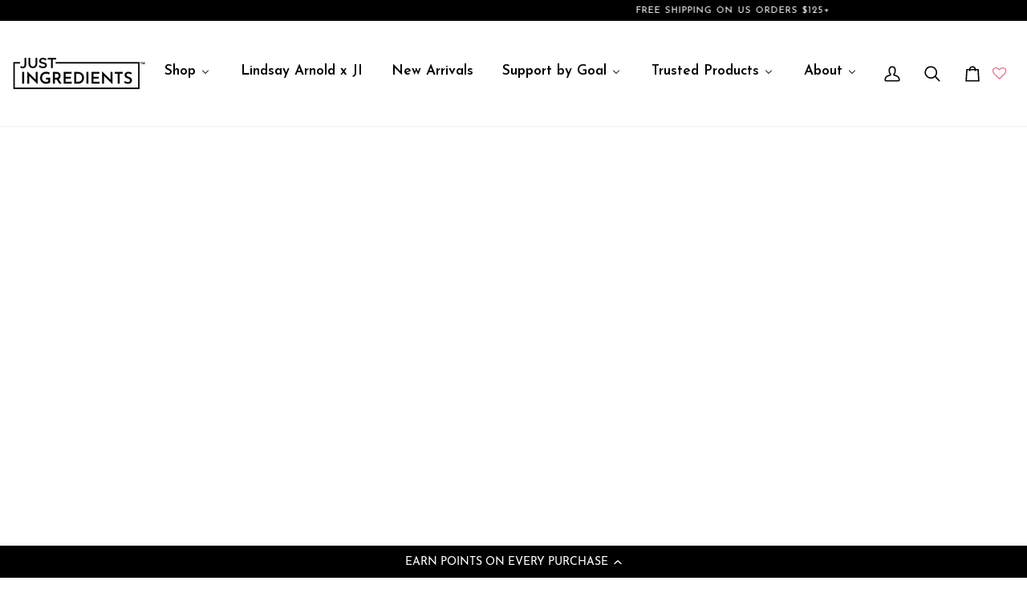

--- FILE ---
content_type: text/html; charset=utf-8
request_url: https://www.google.com/recaptcha/api2/aframe
body_size: 267
content:
<!DOCTYPE HTML><html><head><meta http-equiv="content-type" content="text/html; charset=UTF-8"></head><body><script nonce="9bc9epWGkREAl12CuUQurQ">/** Anti-fraud and anti-abuse applications only. See google.com/recaptcha */ try{var clients={'sodar':'https://pagead2.googlesyndication.com/pagead/sodar?'};window.addEventListener("message",function(a){try{if(a.source===window.parent){var b=JSON.parse(a.data);var c=clients[b['id']];if(c){var d=document.createElement('img');d.src=c+b['params']+'&rc='+(localStorage.getItem("rc::a")?sessionStorage.getItem("rc::b"):"");window.document.body.appendChild(d);sessionStorage.setItem("rc::e",parseInt(sessionStorage.getItem("rc::e")||0)+1);localStorage.setItem("rc::h",'1769528660830');}}}catch(b){}});window.parent.postMessage("_grecaptcha_ready", "*");}catch(b){}</script></body></html>

--- FILE ---
content_type: text/css;charset=UTF-8
request_url: https://cached.rebuyengine.com/api/v1/widgets/styles?id=98888&format=css&cache_key=1769467107
body_size: -409
content:
#rebuy-widget-98888{padding:20px 10px}#rebuy-widget-98888 .primary-title{font-size:18px;margin-bottom:10px}#rebuy-widget-98888 .rebuy-product-block{padding-block:10px}#rebuy-widget-98888 .rebuy-product-media{width:20%}#rebuy-widget-98888 .rebuy-product-info{width:calc(80% - 100px);font-size:14px}#rebuy-widget-98888 .rebuy-product-actions{width:100px}#rebuy-widget-98888 .rebuy-product-title,#rebuy-widget-98888 .rebuy-product-price{margin-top:0}@media (max-width:500px){#rebuy-widget-98888 .rebuy-product-info{font-size:12px}#rebuy-widget-98888 .rebuy-product-actions{width:85px}#rebuy-widget-98888 .rebuy-product-info{width:calc(80% - 85px)}}

--- FILE ---
content_type: text/css;charset=UTF-8
request_url: https://cached.rebuyengine.com/api/v1/widgets/styles?id=98887&format=css&cache_key=1769467107
body_size: -459
content:
#rebuy-widget-98887 .rebuy-bundle__actions{display:flex;flex-direction:column;align-items:center;order:3;padding-top:20px}#rebuy-widget-98887{max-width:1140px;padding:20px;margin:20px auto}#rebuy-widget-98887 .rebuy-product-title{text-decoration:none}#rebuy-widget-98887 .rebuy-product-label{display:none}#rebuy-widget-98887 .rebuy-bundle__actions-price{margin:10px auto}#rebuy-widget-98887 .rebuy-bundle__actions-buttons{margin:0 auto;padding:0 15px}#rebuy-widget-98887 .rebuy-bundle__items .rebuy-product-info{display:flex;flex-direction:column;text-align:center}#rebuy-widget-98887 .rebuy-bundle__items{display:flex;justify-content:space-around}#rebuy-widget-98887 .rebuy-product-block{width:100%;max-width:275px;padding:10px 15px}#rebuy-widget-98887 .rebuy-bundle__image-item{width:100%}#rebuy-widget-98887 .rebuy-bundle .rebuy-product-block .rebuy-product-options{margin:0}#rebuy-widget-98887 .rebuy-product-price{padding:10px 0}#rebuy-widget-98887 .rebuy-bundle__images{display:none}#rebuy-widget-98887 .primary-title{text-align:center}#rebuy-widget-98887 .rebuy-product-checkbox{display:flex;justify-content:center;padding-block:10px}@media (max-width:700px){#rebuy-widget-98887 .rebuy-bundle__images{display:flex;gap:20px;width:100%}#rebuy-widget-98887 .rebuy-bundle__items{flex-direction:column;margin-top:20px}#rebuy-widget-98887 .rebuy-bundle__items .rebuy-product-info{flex-direction:row;align-items:center}#rebuy-widget-98887 .rebuy-bundle__items .rebuy-bundle__image-item.bundle-single-image,#rebuy-widget-98887 .rebuy-product-label{display:none}#rebuy-widget-98887 .rebuy-bundle__actions{margin-top:0;padding-top:10px}#rebuy-widget-98887 .rebuy-product-block{width:100%;max-width:unset;padding:0}}

--- FILE ---
content_type: application/javascript; charset=utf-8
request_url: https://cdn-widgetsrepository.yotpo.com/v1/loader/lvC-piFclGNr0Tt6db80Lw
body_size: 33955
content:

if (typeof (window) !== 'undefined' && window.performance && window.performance.mark) {
  window.performance.mark('yotpo:loader:loaded');
}
var yotpoWidgetsContainer = yotpoWidgetsContainer || { guids: {} };
(function(){
    var guid = "lvC-piFclGNr0Tt6db80Lw";
    var loader = {
        loadDep: function (link, onLoad, strategy) {
            var script = document.createElement('script');
            script.onload = onLoad || function(){};
            script.src = link;
            if (strategy === 'defer') {
                script.defer = true;
            } else if (strategy === 'async') {
                script.async = true;
            }
            script.setAttribute("type", "text/javascript");
            script.setAttribute("charset", "utf-8");
            document.head.appendChild(script);
        },
        config: {
            data: {
                guid: guid
            },
            widgets: {
            
                "1245355": {
                    instanceId: "1245355",
                    instanceVersionId: "483964329",
                    templateAssetUrl: "https://cdn-widgetsrepository.yotpo.com/widget-assets/widget-my-rewards/app.v1.4.19-32.js",
                    cssOverrideAssetUrl: "",
                    customizationCssUrl: "",
                    customizations: {
                      "headline-font-size": 40,
                      "layout-add-background": "true",
                      "layout-background-color": "rgba(242,242,242,1)",
                      "logged-in-description-color": "#000000FF",
                      "logged-in-description-font-size": "22",
                      "logged-in-description-text": "{{current_point_balance}} points",
                      "logged-in-description-tier-status-text": "{{current_vip_tier_name}} tier",
                      "logged-in-headline-color": "#000000FF",
                      "logged-in-headline-font-size": 40,
                      "logged-in-headline-text": "Hi {{first_name}}!",
                      "logged-in-primary-button-cta-type": "redemptionWidget",
                      "logged-in-primary-button-text": "Redeem points",
                      "logged-in-secondary-button-text": "Rewards history",
                      "logged-out-headline-color": "#000000FF",
                      "logged-out-headline-font-size": 40,
                      "logged-out-headline-text": "How it Works",
                      "logged-out-selected-step-name": "step_3",
                      "mode-is-page-settings": true,
                      "primary-button-background-color": "#000000FF",
                      "primary-button-text-color": "#FFFFFFFF",
                      "primary-button-type": "rounded_filled_rectangle",
                      "primary-font-name-and-url": "Josefin Sans@700|https://cdn-widgetsrepository.yotpo.com/web-fonts/css/josefin_sans/v1/josefin_sans_700.css",
                      "reward-step-1-displayname": "Step 1",
                      "reward-step-1-settings-description": "Create an account and earn 25 points",
                      "reward-step-1-settings-description-color": "rgba(0,0,0,1)",
                      "reward-step-1-settings-description-font-size": "16",
                      "reward-step-1-settings-icon": "default",
                      "reward-step-1-settings-icon-color": "rgba(255,75,138,1)",
                      "reward-step-1-settings-title": "Sign up",
                      "reward-step-1-settings-title-color": "#000000FF",
                      "reward-step-1-settings-title-font-size": "20",
                      "reward-step-2-displayname": "Step 2",
                      "reward-step-2-settings-description": "Earn 1 point for every $1 you spend",
                      "reward-step-2-settings-description-color": "rgba(0,0,0,1)",
                      "reward-step-2-settings-description-font-size": "16",
                      "reward-step-2-settings-icon": "default",
                      "reward-step-2-settings-icon-color": "rgba(255,75,138,1)",
                      "reward-step-2-settings-title": "Earn points",
                      "reward-step-2-settings-title-color": "#000000FF",
                      "reward-step-2-settings-title-font-size": "20",
                      "reward-step-3-displayname": "Step 3",
                      "reward-step-3-settings-description": "Redeem points for\nexclusive rewards.",
                      "reward-step-3-settings-description-color": "rgba(0,0,0,1)",
                      "reward-step-3-settings-description-font-size": "16",
                      "reward-step-3-settings-icon": "default",
                      "reward-step-3-settings-icon-color": "rgba(255,75,138,1)",
                      "reward-step-3-settings-title": "Redeem points",
                      "reward-step-3-settings-title-color": "#000000FF",
                      "reward-step-3-settings-title-font-size": "20",
                      "rewards-history-approved-text": "Approved",
                      "rewards-history-background-color": "rgba(0,0,0,0.79)",
                      "rewards-history-headline-color": "#000000FF",
                      "rewards-history-headline-font-size": "26",
                      "rewards-history-headline-text": "Rewards History",
                      "rewards-history-pending-text": "Pending",
                      "rewards-history-refunded-text": "Refunded",
                      "rewards-history-reversed-text": "Reversed",
                      "rewards-history-table-action-col-text": "Action",
                      "rewards-history-table-date-col-text": "Date",
                      "rewards-history-table-expiration-col-text": "Points expire on",
                      "rewards-history-table-points-col-text": "Points",
                      "rewards-history-table-status-col-text": "Status",
                      "rewards-history-table-store-col-text": "Store",
                      "secondary-button-background-color": "#000000",
                      "secondary-button-text-color": "#000000",
                      "secondary-button-type": "rounded_rectangle",
                      "secondary-font-name-and-url": "Josefin Sans@400|https://cdn-widgetsrepository.yotpo.com/web-fonts/css/josefin_sans/v1/josefin_sans_400.css",
                      "show-logged-in-description-points-balance": true,
                      "show-logged-in-description-tier-status": true,
                      "view-grid-points-column-color": "#000000FF",
                      "view-grid-rectangular-background-color": "#D8D8D8FF",
                      "view-grid-type": "border"
                    },
                    staticContent: {
                      "cssEditorEnabled": true,
                      "currency": "USD",
                      "isHidden": false,
                      "isMultiCurrencyEnabled": false,
                      "isMultiStoreMerchant": false,
                      "isOptInFlowEnabled": true,
                      "isShopifyNewAccountsVersion": true,
                      "isVipTiersEnabled": true,
                      "merchantId": "122374",
                      "platformName": "shopify",
                      "storeId": "LTgiAnTzCHDhdsSfNWkpybYEPTSHO7vxcIU9jbxk"
                    },
                    className: "MyRewardsWidget",
                    dependencyGroupId: 2
                },
            
                "1245354": {
                    instanceId: "1245354",
                    instanceVersionId: "483863131",
                    templateAssetUrl: "https://cdn-widgetsrepository.yotpo.com/widget-assets/widget-referral-share/app.v0.5.10-351.js",
                    cssOverrideAssetUrl: "",
                    customizationCssUrl: "",
                    customizations: {
                      "background-color": "#F6F1EE",
                      "customer-email-view-button-text": "Next",
                      "customer-email-view-description-discount-discount": "Give your friends {{friend_reward}} their first purchase of {{min_spent}}, and get {{customer_reward}} for each successful referral.",
                      "customer-email-view-description-discount-nothing": "Give your friends {{friend_reward}} their first purchase of {{min_spent}}.",
                      "customer-email-view-description-discount-points": "Give your friends {{friend_reward}} their first purchase of {{min_spent}}, and get {{customer_reward}} points for each successful referral.",
                      "customer-email-view-description-nothing-discount": "Get {{customer_reward}} for each successful referral.",
                      "customer-email-view-description-nothing-nothing": "Refer a friend.",
                      "customer-email-view-description-nothing-points": "Get {{customer_reward}} points for each successful referral.",
                      "customer-email-view-description-points-discount": "Give your friends {{friend_reward}} points, and get {{customer_reward}} for each successful referral.",
                      "customer-email-view-description-points-nothing": "Give your friends {{friend_reward}} points.",
                      "customer-email-view-description-points-points": "Give your friends {{friend_reward}} points, and get {{customer_reward}} points for each successful referral.",
                      "customer-email-view-header": "Refer a Friend",
                      "customer-email-view-input-placeholder": "Your email address",
                      "customer-email-view-title-discount-discount": "GIVE {{friend_reward}}, GET {{customer_reward}}",
                      "customer-email-view-title-discount-nothing": "GIVE {{friend_reward}}, REFER A FRIEND",
                      "customer-email-view-title-discount-points": "GIVE {{friend_reward}}, GET {{customer_reward}} POINTS",
                      "customer-email-view-title-nothing-discount": "REFER A FRIEND, GET {{customer_reward}} FOR REFERRALS",
                      "customer-email-view-title-nothing-nothing": "REFER A FRIEND",
                      "customer-email-view-title-nothing-points": "REFER A FRIEND, GET {{customer_reward}} POINTS FOR REFERRALS",
                      "customer-email-view-title-points-discount": "GIVE {{friend_reward}} POINTS, GET {{customer_reward}}",
                      "customer-email-view-title-points-nothing": "GIVE {{friend_reward}} POINTS, REFER A FRIEND",
                      "customer-email-view-title-points-points": "GIVE {{friend_reward}} POINTS, GET {{customer_reward}} POINTS",
                      "customer-name-view-input-placeholder": "Your name",
                      "default-toggle": true,
                      "description-color": "rgba(44,44,44,1)",
                      "description-font-size": "16px",
                      "desktop-background-image-url": "https://cdn-widget-assets.yotpo.com/static_assets/lvC-piFclGNr0Tt6db80Lw/images/image_2025_11_14_18_37_32_099",
                      "disabled-referral-code-error": "Looks like your referral link was deactivated",
                      "email-fill-color": "#F6F1EE",
                      "email-input-type": "rounded_rectangle",
                      "email-outline-color": "#000000",
                      "email-text-color": "#000000",
                      "final-view-button-text": "REFER MORE FRIENDS",
                      "final-view-description": "Remind your friends to check their email",
                      "final-view-error-description": "We were unable to share the referral link. Go back to the previous step to try again.",
                      "final-view-error-text": "Back",
                      "final-view-error-title": "Something went wrong",
                      "final-view-title": "THANKS FOR REFERRING!",
                      "fonts-primary-font-name-and-url": "Josefin Sans@700|https://cdn-widgetsrepository.yotpo.com/web-fonts/css/josefin_sans/v1/josefin_sans_700.css",
                      "fonts-secondary-font-name-and-url": "Josefin Sans@400|https://cdn-widgetsrepository.yotpo.com/web-fonts/css/josefin_sans/v1/josefin_sans_400.css",
                      "header-color": "#000000FF",
                      "header-font-size": "16px",
                      "headline-font-size": 40,
                      "login-view-description-discount-discount": "On a minimum spend of $49 or more.",
                      "login-view-description-discount-nothing": "Give your friends {{friend_reward}} their first purchase of {{min_spent}}.",
                      "login-view-description-discount-points": "Give your friends {{friend_reward}} their first purchase of {{min_spent}}, and get {{customer_reward}} points for each successful referral.",
                      "login-view-description-nothing-discount": "Get {{customer_reward}} for each successful referral.",
                      "login-view-description-nothing-nothing": "Refer a friend.",
                      "login-view-description-nothing-points": "Get {{customer_reward}} points for each successful referral.",
                      "login-view-description-points-discount": "Give your friends {{friend_reward}} points, and get {{customer_reward}} for each successful referral.",
                      "login-view-description-points-nothing": "Give your friends {{friend_reward}} points.",
                      "login-view-description-points-points": "Give your friends {{friend_reward}} points, and get {{customer_reward}} points for each successful referral.",
                      "login-view-header": "REFER A FRIEND",
                      "login-view-log-in-button-text": "LOGIN",
                      "login-view-sign-up-button-text": "JOIN NOW",
                      "login-view-title-discount-discount": "Give {{friend_reward}}, Get {{customer_reward}}",
                      "login-view-title-discount-nothing": "GIVE {{friend_reward}}, REFER A FRIEND",
                      "login-view-title-discount-points": "GIVE {{friend_reward}}, GET {{customer_reward}} POINTS",
                      "login-view-title-nothing-discount": "REFER A FRIEND, GET {{customer_reward}} FOR REFERRALS",
                      "login-view-title-nothing-nothing": "REFER A FRIEND",
                      "login-view-title-nothing-points": "REFER A FRIEND, GET {{customer_reward}} POINTS FOR REFERRALS",
                      "login-view-title-points-discount": "GIVE {{friend_reward}} POINTS, GET {{customer_reward}}",
                      "login-view-title-points-nothing": "GIVE {{friend_reward}} POINTS, REFER A FRIEND",
                      "login-view-title-points-points": "GIVE {{friend_reward}} POINTS, GET {{customer_reward}} POINTS",
                      "main-share-option-desktop": "main_share_email",
                      "main-share-option-mobile": "main_share_sms",
                      "mobile-background-image-url": "https://cdn-widget-assets.yotpo.com/static_assets/lvC-piFclGNr0Tt6db80Lw/images/image_2025_11_14_18_37_48_341",
                      "mode-is-page-settings": false,
                      "more-share-ways-text": "MORE WAYS TO SHARE",
                      "primary-button-background-color": "#000000FF",
                      "primary-button-font-size": "16px",
                      "primary-button-size": "standard",
                      "primary-button-text-color": "#FFFFFFFF",
                      "primary-button-type": "filled_rectangle",
                      "reduced-picture": true,
                      "referral-history-completed-points-text": "{{points}} POINTS",
                      "referral-history-completed-status-type": "text",
                      "referral-history-confirmed-status": "Completed",
                      "referral-history-pending-status": "Pending",
                      "referral-history-redeem-text": "You can redeem your points for a reward, or apply your reward code at checkout.",
                      "referral-history-sumup-line-points-text": "{{points}} POINTS",
                      "referral-history-sumup-line-text": "Your Rewards",
                      "referral-views-button-text": "Next",
                      "referral-views-copy-link-button-text": "Copy link",
                      "referral-views-description-discount-discount": "Give your friends {{friend_reward}} their first purchase of {{min_spent}}, and get {{customer_reward}} for each successful referral.",
                      "referral-views-description-discount-nothing": "Give your friends {{friend_reward}} their first purchase of {{min_spent}}.",
                      "referral-views-description-discount-points": "Give your friends {{friend_reward}} their first purchase of {{min_spent}}, and get {{customer_reward}} points for each successful referral.",
                      "referral-views-description-nothing-discount": "Get {{customer_reward}} for each successful referral.",
                      "referral-views-description-nothing-nothing": "Refer a friend.",
                      "referral-views-description-nothing-points": "Get {{customer_reward}} points for each successful referral.",
                      "referral-views-description-points-discount": "Give your friends {{friend_reward}} points, and get {{customer_reward}} for each successful referral.",
                      "referral-views-description-points-nothing": "Give your friends {{friend_reward}} points.",
                      "referral-views-description-points-points": "Give your friends {{friend_reward}} points, and get {{customer_reward}} points for each successful referral.",
                      "referral-views-email-share-body": "How does a discount off your first order at {{company_name}} sound? Use the link below and once you've shopped, I'll get a reward too.\n{{referral_link}}",
                      "referral-views-email-share-subject": "Discount to a Store You'll Love!",
                      "referral-views-email-share-type": "marketing_email",
                      "referral-views-friends-input-placeholder": "Friend’s email address",
                      "referral-views-header": "Refer a Friend",
                      "referral-views-personal-email-button-text": "Share via email",
                      "referral-views-sms-button-text": "Share via SMS",
                      "referral-views-title-discount-discount": "GIVE {{friend_reward}}, GET {{customer_reward}}",
                      "referral-views-title-discount-nothing": "GIVE {{friend_reward}}, REFER A FRIEND",
                      "referral-views-title-discount-points": "GIVE {{friend_reward}}, GET {{customer_reward}} POINTS",
                      "referral-views-title-nothing-discount": "REFER A FRIEND, GET {{customer_reward}} FOR REFERRALS",
                      "referral-views-title-nothing-nothing": "REFER A FRIEND",
                      "referral-views-title-nothing-points": "REFER A FRIEND, GET {{customer_reward}} POINTS FOR REFERRALS",
                      "referral-views-title-points-discount": "GIVE {{friend_reward}} POINTS, GET {{customer_reward}}",
                      "referral-views-title-points-nothing": "GIVE {{friend_reward}} POINTS, REFER A FRIEND",
                      "referral-views-title-points-points": "GIVE {{friend_reward}} POINTS, GET {{customer_reward}} POINTS",
                      "referral-views-whatsapp-button-text": "Share via WhatsApp",
                      "secondary-button-background-color": "#000000FF",
                      "secondary-button-text-color": "#FFFFFFFF",
                      "secondary-button-type": "filled_rectangle",
                      "share-allow-copy-link": true,
                      "share-allow-email": true,
                      "share-allow-sms": true,
                      "share-allow-whatsapp": true,
                      "share-headline-text-color": "#000000FF",
                      "share-icons-color": "#000000FF",
                      "share-settings-copyLink": true,
                      "share-settings-default-checkbox": true,
                      "share-settings-default-mobile-checkbox": true,
                      "share-settings-email": true,
                      "share-settings-mobile-copyLink": true,
                      "share-settings-mobile-email": true,
                      "share-settings-mobile-sms": true,
                      "share-settings-mobile-whatsapp": true,
                      "share-settings-whatsapp": true,
                      "share-sms-message": "I love {{company_name}}! Shop through my link to get a reward {{referral_link}}",
                      "share-whatsapp-message": "I love {{company_name}}! Shop through my link to get a reward {{referral_link}}",
                      "tab-size": "small",
                      "tab-type": "lower_line",
                      "tab-view-primary-tab-text": "Refer a Friend",
                      "tab-view-secondary-tab-text": "Your Referrals",
                      "tile-color": "rgba(242,242,242,1)",
                      "title-color": "#000000FF",
                      "title-font-size": 40,
                      "view-exit-intent-enabled": false,
                      "view-exit-intent-mobile-timeout-ms": 10000,
                      "view-is-popup": false,
                      "view-layout": "right",
                      "view-popup-delay-ms": 0,
                      "view-show-customer-name": false,
                      "view-show-popup-on-exit": false,
                      "view-show-referral-history": false,
                      "view-table-rectangular-dark-pending-color": "rgba( 0, 0, 0, 0.6 )",
                      "view-table-rectangular-light-pending-color": "#FFFFFF",
                      "view-table-selected-color": "#0F8383",
                      "view-table-theme": "dark",
                      "view-table-type": "lines",
                      "wadmin-text-and-share-choose-sreen": "step_1"
                    },
                    staticContent: {
                      "advocateLoggedInRequirement": true,
                      "advocateRewardType": "REWARD_OPTION",
                      "companyName": "Just Ingredients",
                      "cssEditorEnabled": true,
                      "currency": "USD",
                      "friendRewardType": "REWARD_OPTION",
                      "hasPrimaryFontsFeature": true,
                      "isFreeMerchant": false,
                      "isHidden": false,
                      "isMultiCurrencyEnabled": false,
                      "merchantId": "122374",
                      "migrateTabColorToBackground": true,
                      "platformName": "shopify",
                      "referralHistoryEnabled": true,
                      "referralHost": "http://rwrd.io",
                      "storeId": "LTgiAnTzCHDhdsSfNWkpybYEPTSHO7vxcIU9jbxk"
                    },
                    className: "ReferralShareWidget",
                    dependencyGroupId: null
                },
            
                "1245353": {
                    instanceId: "1245353",
                    instanceVersionId: "465964816",
                    templateAssetUrl: "https://cdn-widgetsrepository.yotpo.com/widget-assets/widget-loyalty-campaigns/app.v1.2.14-7418.js",
                    cssOverrideAssetUrl: "https://cdn-widget-assets.yotpo.com/CampaignWidget/lvC-piFclGNr0Tt6db80Lw/css-overrides/css-overrides.2025_11_14_22_36_27_725.css",
                    customizationCssUrl: "",
                    customizations: {
                      "campaign-description-font-color": "#6C6C6C",
                      "campaign-description-size": "16px",
                      "campaign-item-1250878-background-color": "rgba(242,242,242,1)",
                      "campaign-item-1250878-background-image-color-overlay": "rgba(0, 0, 0, .4)",
                      "campaign-item-1250878-background-type": "color",
                      "campaign-item-1250878-border-color": "#BCBCBC",
                      "campaign-item-1250878-description-font-color": "rgba(255,75,138,1)",
                      "campaign-item-1250878-description-font-size": "16",
                      "campaign-item-1250878-exclude_audience_names": [],
                      "campaign-item-1250878-hover-view-tile-message": "Earn 25 points when you join our rewards program",
                      "campaign-item-1250878-icon-color": "#000000FF",
                      "campaign-item-1250878-icon-type": "customIcon",
                      "campaign-item-1250878-icon-url": "https://cdn-widget-assets.yotpo.com/static_assets/lvC-piFclGNr0Tt6db80Lw/images/image_2025_11_14_18_24_49_186",
                      "campaign-item-1250878-include_audience_ids": "1",
                      "campaign-item-1250878-include_audience_names": [
                        "All customers"
                      ],
                      "campaign-item-1250878-special-reward-enabled": "false",
                      "campaign-item-1250878-special-reward-headline-background-color": "#FF4B8AFF",
                      "campaign-item-1250878-special-reward-headline-text": "Just for you!",
                      "campaign-item-1250878-special-reward-headline-title-font-color": "#000000FF",
                      "campaign-item-1250878-special-reward-headline-title-font-size": "12",
                      "campaign-item-1250878-special-reward-tile-border-color": "#000000FF",
                      "campaign-item-1250878-tile-description": "+25 Points",
                      "campaign-item-1250878-tile-reward": "Create an Account",
                      "campaign-item-1250878-title-font-color": "#000000FF",
                      "campaign-item-1250878-title-font-size": "18",
                      "campaign-item-1250878-type": "CreateAccountCampaign",
                      "campaign-item-1385002-background-color": "rgba(242,242,242,1)",
                      "campaign-item-1385002-background-image-color-overlay": "rgba(0, 0, 0, .4)",
                      "campaign-item-1385002-background-type": "color",
                      "campaign-item-1385002-border-color": "#BCBCBC",
                      "campaign-item-1385002-description-font-color": "rgba(255,75,138,1)",
                      "campaign-item-1385002-description-font-size": "16",
                      "campaign-item-1385002-exclude_audience_names": [],
                      "campaign-item-1385002-hover-view-tile-message": "Earn 25 points when you leave a review",
                      "campaign-item-1385002-icon-color": "#000000FF",
                      "campaign-item-1385002-icon-type": "customIcon",
                      "campaign-item-1385002-icon-url": "https://cdn-widget-assets.yotpo.com/static_assets/lvC-piFclGNr0Tt6db80Lw/images/image_2025_11_14_18_23_58_849",
                      "campaign-item-1385002-include_audience_ids": "1",
                      "campaign-item-1385002-include_audience_names": [
                        "All customers"
                      ],
                      "campaign-item-1385002-special-reward-enabled": "false",
                      "campaign-item-1385002-special-reward-headline-background-color": "#FF4B8AFF",
                      "campaign-item-1385002-special-reward-headline-text": "Just for you!",
                      "campaign-item-1385002-special-reward-headline-title-font-color": "#000000FF",
                      "campaign-item-1385002-special-reward-headline-title-font-size": "12",
                      "campaign-item-1385002-special-reward-tile-border-color": "#000000FF",
                      "campaign-item-1385002-tile-description": "+25 Points",
                      "campaign-item-1385002-tile-reward": "Leave a Review",
                      "campaign-item-1385002-title-font-color": "#000000FF",
                      "campaign-item-1385002-title-font-size": "18",
                      "campaign-item-1385002-type": "YotpoReviewCampaign",
                      "campaign-item-1385003-background-color": "rgba(242,242,242,1)",
                      "campaign-item-1385003-background-image-color-overlay": "rgba(0, 0, 0, .4)",
                      "campaign-item-1385003-background-type": "color",
                      "campaign-item-1385003-border-color": "#BCBCBC",
                      "campaign-item-1385003-description-font-color": "rgba(255,75,138,1)",
                      "campaign-item-1385003-description-font-size": "16",
                      "campaign-item-1385003-exclude_audience_ids": "9383049",
                      "campaign-item-1385003-exclude_audience_names": [
                        "Employees"
                      ],
                      "campaign-item-1385003-hover-view-tile-message": "Earn 40 points when you leave a photo review",
                      "campaign-item-1385003-icon-color": "#000000FF",
                      "campaign-item-1385003-icon-type": "customIcon",
                      "campaign-item-1385003-icon-url": "https://cdn-widget-assets.yotpo.com/static_assets/lvC-piFclGNr0Tt6db80Lw/images/image_2025_11_14_18_23_35_182",
                      "campaign-item-1385003-include_audience_ids": "1",
                      "campaign-item-1385003-include_audience_names": [
                        "All customers"
                      ],
                      "campaign-item-1385003-special-reward-enabled": "false",
                      "campaign-item-1385003-special-reward-headline-background-color": "#FF4B8AFF",
                      "campaign-item-1385003-special-reward-headline-text": "Just for you!",
                      "campaign-item-1385003-special-reward-headline-title-font-color": "#000000FF",
                      "campaign-item-1385003-special-reward-headline-title-font-size": "12",
                      "campaign-item-1385003-special-reward-tile-border-color": "#000000FF",
                      "campaign-item-1385003-tile-description": "+40 Points",
                      "campaign-item-1385003-tile-reward": "Add Photo Review",
                      "campaign-item-1385003-title-font-color": "#000000FF",
                      "campaign-item-1385003-title-font-size": "18",
                      "campaign-item-1385003-type": "YotpoReviewImageCampaign",
                      "campaign-item-1385007-action-tile-action-text": "FOLLOW US",
                      "campaign-item-1385007-action-tile-title": "Earn 20 points when you follow us on Instagram",
                      "campaign-item-1385007-background-color": "rgba(242,242,242,1)",
                      "campaign-item-1385007-background-image-color-overlay": "rgba(0, 0, 0, .4)",
                      "campaign-item-1385007-background-type": "color",
                      "campaign-item-1385007-border-color": "#BCBCBC",
                      "campaign-item-1385007-description-font-color": "rgba(255,75,138,1)",
                      "campaign-item-1385007-description-font-size": "16",
                      "campaign-item-1385007-exclude_audience_names": [],
                      "campaign-item-1385007-icon-color": "#000000FF",
                      "campaign-item-1385007-icon-type": "customIcon",
                      "campaign-item-1385007-icon-url": "https://cdn-widget-assets.yotpo.com/static_assets/lvC-piFclGNr0Tt6db80Lw/images/image_2025_11_14_18_23_07_353",
                      "campaign-item-1385007-include_audience_ids": "1",
                      "campaign-item-1385007-include_audience_names": [
                        "All customers"
                      ],
                      "campaign-item-1385007-special-reward-enabled": "false",
                      "campaign-item-1385007-special-reward-headline-background-color": "#FF4B8AFF",
                      "campaign-item-1385007-special-reward-headline-text": "Just for you!",
                      "campaign-item-1385007-special-reward-headline-title-font-color": "#000000FF",
                      "campaign-item-1385007-special-reward-headline-title-font-size": "12",
                      "campaign-item-1385007-special-reward-tile-border-color": "#000000FF",
                      "campaign-item-1385007-tile-description": "+20 Points",
                      "campaign-item-1385007-tile-reward": "Follow @just.ingredients.shop",
                      "campaign-item-1385007-title-font-color": "#000000FF",
                      "campaign-item-1385007-title-font-size": "18",
                      "campaign-item-1385007-type": "InstagramFollowCampaign",
                      "campaign-item-1385009-action-tile-action-text": "Visit Page",
                      "campaign-item-1385009-action-tile-title": "Earn 15 points when you visit our page",
                      "campaign-item-1385009-background-color": "rgba(242,242,242,1)",
                      "campaign-item-1385009-background-image-color-overlay": "rgba(0, 0, 0, .4)",
                      "campaign-item-1385009-background-type": "color",
                      "campaign-item-1385009-border-color": "#BCBCBC",
                      "campaign-item-1385009-description-font-color": "rgba(255,75,138,1)",
                      "campaign-item-1385009-description-font-size": "16",
                      "campaign-item-1385009-exclude_audience_names": [],
                      "campaign-item-1385009-icon-color": "#000000FF",
                      "campaign-item-1385009-icon-type": "customIcon",
                      "campaign-item-1385009-icon-url": "https://cdn-widget-assets.yotpo.com/static_assets/lvC-piFclGNr0Tt6db80Lw/images/image_2025_11_14_18_22_22_450",
                      "campaign-item-1385009-include_audience_ids": "1",
                      "campaign-item-1385009-include_audience_names": [
                        "All customers"
                      ],
                      "campaign-item-1385009-special-reward-enabled": "false",
                      "campaign-item-1385009-special-reward-headline-background-color": "#FF4B8AFF",
                      "campaign-item-1385009-special-reward-headline-text": "Just for you!",
                      "campaign-item-1385009-special-reward-headline-title-font-color": "#000000FF",
                      "campaign-item-1385009-special-reward-headline-title-font-size": "12",
                      "campaign-item-1385009-special-reward-tile-border-color": "#000000FF",
                      "campaign-item-1385009-tile-description": "+15 Points",
                      "campaign-item-1385009-tile-reward": "Follow us on TikTok",
                      "campaign-item-1385009-title-font-color": "#000000FF",
                      "campaign-item-1385009-title-font-size": "18",
                      "campaign-item-1385009-type": "FacebookPageVisitCampaign",
                      "campaign-item-1385010-background-color": "rgba(242,242,242,1)",
                      "campaign-item-1385010-background-image-color-overlay": "rgba(0, 0, 0, .4)",
                      "campaign-item-1385010-background-type": "color",
                      "campaign-item-1385010-border-color": "#BCBCBC",
                      "campaign-item-1385010-description-font-color": "rgba(255,75,138,1)",
                      "campaign-item-1385010-description-font-size": "16",
                      "campaign-item-1385010-exclude_audience_ids": "9383049",
                      "campaign-item-1385010-exclude_audience_names": [
                        "Employees"
                      ],
                      "campaign-item-1385010-hover-view-tile-message": "Earn 75 points when you make 1 purchase",
                      "campaign-item-1385010-icon-color": "#000000FF",
                      "campaign-item-1385010-icon-type": "customIcon",
                      "campaign-item-1385010-icon-url": "https://cdn-widget-assets.yotpo.com/static_assets/lvC-piFclGNr0Tt6db80Lw/images/image_2025_11_14_18_24_25_174",
                      "campaign-item-1385010-include_audience_ids": "1",
                      "campaign-item-1385010-include_audience_names": [
                        "All customers"
                      ],
                      "campaign-item-1385010-special-reward-enabled": "false",
                      "campaign-item-1385010-special-reward-headline-background-color": "#FF4B8AFF",
                      "campaign-item-1385010-special-reward-headline-text": "Just for you!",
                      "campaign-item-1385010-special-reward-headline-title-font-color": "#000000FF",
                      "campaign-item-1385010-special-reward-headline-title-font-size": "12",
                      "campaign-item-1385010-special-reward-tile-border-color": "#000000FF",
                      "campaign-item-1385010-tile-description": "+75 Points",
                      "campaign-item-1385010-tile-reward": "Make One Purchase of Protein",
                      "campaign-item-1385010-title-font-color": "#000000FF",
                      "campaign-item-1385010-title-font-size": "18",
                      "campaign-item-1385010-type": "TransactionBasedCampaign",
                      "campaign-item-1396731-action-tile-ask-year": "true",
                      "campaign-item-1396731-action-tile-birthday-required-field-message": "This field is required",
                      "campaign-item-1396731-action-tile-birthday-thank-you-message": "Thanks! We're looking forward to helping you celebrate :)",
                      "campaign-item-1396731-action-tile-european-date-format": "false",
                      "campaign-item-1396731-action-tile-message-text": "If your birthday is within the next 30 days, your reward will be granted in delay, up to 30 days.",
                      "campaign-item-1396731-action-tile-month-names": "January,February,March,April,May,June,July,August,September,October,November,December",
                      "campaign-item-1396731-action-tile-title": "Earn 100 points on your birthday",
                      "campaign-item-1396731-background-color": "rgba(242,242,242,1)",
                      "campaign-item-1396731-background-image-color-overlay": "rgba(0, 0, 0, .4)",
                      "campaign-item-1396731-background-type": "color",
                      "campaign-item-1396731-border-color": "#BCBCBC",
                      "campaign-item-1396731-description-font-color": "rgba(255,75,138,1)",
                      "campaign-item-1396731-description-font-size": "16",
                      "campaign-item-1396731-exclude_audience_ids": "9383049",
                      "campaign-item-1396731-exclude_audience_names": [
                        "Employees"
                      ],
                      "campaign-item-1396731-icon-color": "#000000FF",
                      "campaign-item-1396731-icon-type": "customIcon",
                      "campaign-item-1396731-icon-url": "https://cdn-widget-assets.yotpo.com/static_assets/lvC-piFclGNr0Tt6db80Lw/images/image_2025_11_14_18_21_43_368",
                      "campaign-item-1396731-include_audience_ids": "1",
                      "campaign-item-1396731-include_audience_names": [
                        "All customers"
                      ],
                      "campaign-item-1396731-special-reward-enabled": "false",
                      "campaign-item-1396731-special-reward-headline-background-color": "#FF4B8AFF",
                      "campaign-item-1396731-special-reward-headline-text": "Just for you!",
                      "campaign-item-1396731-special-reward-headline-title-font-color": "#000000FF",
                      "campaign-item-1396731-special-reward-headline-title-font-size": "12",
                      "campaign-item-1396731-special-reward-tile-border-color": "#000000FF",
                      "campaign-item-1396731-tile-description": "+100 Points",
                      "campaign-item-1396731-tile-reward": "Birthday Present",
                      "campaign-item-1396731-title-font-color": "#000000FF",
                      "campaign-item-1396731-title-font-size": "18",
                      "campaign-item-1396731-type": "BirthdayCampaign",
                      "campaign-item-1396821-action-tile-action-text": "SIGN UP FOR TEXTS",
                      "campaign-item-1396821-action-tile-title": "Earn 25 points when you sign up for text messages!",
                      "campaign-item-1396821-background-color": "rgba(242,242,242,1)",
                      "campaign-item-1396821-background-image-color-overlay": "rgba(0, 0, 0, .4)",
                      "campaign-item-1396821-background-type": "color",
                      "campaign-item-1396821-border-color": "#BCBCBC",
                      "campaign-item-1396821-description-font-color": "rgba(255,75,138,1)",
                      "campaign-item-1396821-description-font-size": "16",
                      "campaign-item-1396821-exclude_audience_ids": "9383049",
                      "campaign-item-1396821-exclude_audience_names": [
                        "Employees"
                      ],
                      "campaign-item-1396821-icon-color": "#000000FF",
                      "campaign-item-1396821-icon-type": "customIcon",
                      "campaign-item-1396821-icon-url": "https://cdn-widget-assets.yotpo.com/static_assets/lvC-piFclGNr0Tt6db80Lw/images/image_2025_11_14_18_20_54_135",
                      "campaign-item-1396821-include_audience_ids": "1",
                      "campaign-item-1396821-include_audience_names": [
                        "All customers"
                      ],
                      "campaign-item-1396821-special-reward-enabled": "false",
                      "campaign-item-1396821-special-reward-headline-background-color": "#FF4B8AFF",
                      "campaign-item-1396821-special-reward-headline-text": "Just for you!",
                      "campaign-item-1396821-special-reward-headline-title-font-color": "#000000FF",
                      "campaign-item-1396821-special-reward-headline-title-font-size": "12",
                      "campaign-item-1396821-special-reward-tile-border-color": "#000000FF",
                      "campaign-item-1396821-tile-description": "+25 Points",
                      "campaign-item-1396821-tile-reward": "Sign up for texts",
                      "campaign-item-1396821-title-font-color": "#000000FF",
                      "campaign-item-1396821-title-font-size": "18",
                      "campaign-item-1396821-type": "SmsSignUpCampaign",
                      "campaign-item-1499922-background-color": "rgba(242,242,242,1)",
                      "campaign-item-1499922-background-image-color-overlay": "rgba(0, 0, 0, .4)",
                      "campaign-item-1499922-background-type": "color",
                      "campaign-item-1499922-border-color": "#BCBCBC",
                      "campaign-item-1499922-description-font-color": "rgba(255,75,138,1)",
                      "campaign-item-1499922-description-font-size": "16",
                      "campaign-item-1499922-exclude_audience_ids": "9383049",
                      "campaign-item-1499922-exclude_audience_names": [
                        "Employees"
                      ],
                      "campaign-item-1499922-hover-view-tile-message": "Earn 50 points when you leave a video review",
                      "campaign-item-1499922-icon-color": "#000000FF",
                      "campaign-item-1499922-icon-type": "customIcon",
                      "campaign-item-1499922-icon-url": "https://cdn-widget-assets.yotpo.com/static_assets/lvC-piFclGNr0Tt6db80Lw/images/image_2025_11_14_18_22_42_237",
                      "campaign-item-1499922-include_audience_ids": "1",
                      "campaign-item-1499922-include_audience_names": [
                        "All customers"
                      ],
                      "campaign-item-1499922-special-reward-enabled": "false",
                      "campaign-item-1499922-special-reward-headline-background-color": "#FF4B8AFF",
                      "campaign-item-1499922-special-reward-headline-text": "Just for you!",
                      "campaign-item-1499922-special-reward-headline-title-font-color": "#000000FF",
                      "campaign-item-1499922-special-reward-headline-title-font-size": "12",
                      "campaign-item-1499922-special-reward-tile-border-color": "#000000FF",
                      "campaign-item-1499922-tile-description": "+50 Points",
                      "campaign-item-1499922-tile-reward": "Add Video Review",
                      "campaign-item-1499922-title-font-color": "#000000FF",
                      "campaign-item-1499922-title-font-size": "18",
                      "campaign-item-1499922-type": "YotpoReviewVideoCampaign",
                      "campaign-item-1665895-action-with-input-tile-link-go-back": "Go Back",
                      "campaign-item-1665895-action-with-input-tile-prompt": "Enter code here",
                      "campaign-item-1665895-action-with-input-tile-title": "Earn 100 points when you enter a code",
                      "campaign-item-1665895-action-with-input-tile-valid-text": "Your code was entered successfully!",
                      "campaign-item-1665895-background-color": "rgba(242,242,242,1)",
                      "campaign-item-1665895-background-image-color-overlay": "rgba(0, 0, 0, .4)",
                      "campaign-item-1665895-background-type": "color",
                      "campaign-item-1665895-border-color": "#BCBCBC",
                      "campaign-item-1665895-description-font-color": "rgba(255,75,138,1)",
                      "campaign-item-1665895-description-font-size": "16",
                      "campaign-item-1665895-exclude_audience_names": [],
                      "campaign-item-1665895-icon-color": "#000000FF",
                      "campaign-item-1665895-icon-type": "defaultIcon",
                      "campaign-item-1665895-include_audience_ids": "1",
                      "campaign-item-1665895-include_audience_names": [
                        "All customers"
                      ],
                      "campaign-item-1665895-special-reward-enabled": "false",
                      "campaign-item-1665895-special-reward-headline-background-color": "#FF4B8AFF",
                      "campaign-item-1665895-special-reward-headline-text": "Just for you!",
                      "campaign-item-1665895-special-reward-headline-title-font-color": "#000000FF",
                      "campaign-item-1665895-special-reward-headline-title-font-size": "12",
                      "campaign-item-1665895-special-reward-tile-border-color": "#000000FF",
                      "campaign-item-1665895-tile-description": "TESTLAUREN",
                      "campaign-item-1665895-tile-reward": "100 points",
                      "campaign-item-1665895-title-font-color": "#000000FF",
                      "campaign-item-1665895-title-font-size": "18",
                      "campaign-item-1665895-type": "CodeEntryCampaign",
                      "campaign-title-font-color": "#000000",
                      "campaign-title-size": "20px",
                      "completed-tile-headline": "Completed",
                      "completed-tile-message": "You've already used this option",
                      "container-headline": "Ways to Earn Points",
                      "general-hover-tile-button-color": "#000000FF",
                      "general-hover-tile-button-text-color": "rgba(255,255,255,1)",
                      "general-hover-tile-button-type": "rounded_filled_rectangle",
                      "general-hover-tile-color-overlay": "rgba(242,242,242,1)",
                      "general-hover-tile-text-color": "#000000FF",
                      "headline-font-color": "#000000FF",
                      "headline-font-size": 40,
                      "layout-background-color": "#FFFFFF",
                      "layout-background-enabled": "true",
                      "logged-in-non-member-button-text": "Join now",
                      "logged-in-non-member-link-destination": "banner_section",
                      "logged-out-is-redirect-after-login-to-current-page": "true",
                      "logged-out-message": "Already a member?",
                      "logged-out-sign-in-text": "Log in",
                      "logged-out-sign-up-text": "Sign up",
                      "main-text-font-name-and-url": "Josefin Sans@700|https://cdn-widgetsrepository.yotpo.com/web-fonts/css/josefin_sans/v1/josefin_sans_700.css",
                      "mode-is-page-settings": true,
                      "secondary-text-font-name-and-url": "Josefin Sans@400|https://cdn-widgetsrepository.yotpo.com/web-fonts/css/josefin_sans/v1/josefin_sans_400.css",
                      "selected-audiences": "1",
                      "selected-extensions": [
                        "1396821",
                        "1396731",
                        "1385009",
                        "1499922",
                        "1385007",
                        "1385003",
                        "1385002",
                        "1385010",
                        "1250878",
                        "1665895"
                      ],
                      "special-reward-enabled": "false",
                      "special-reward-headline-background-color": "#FF4B8AFF",
                      "special-reward-headline-text": "Special for you",
                      "special-reward-headline-title-font-color": "#000000FF",
                      "special-reward-headline-title-font-size": "12",
                      "special-reward-tile-border-color": "#000000FF",
                      "tile-border-color": "#BCBCBC",
                      "tile-spacing-type": "big",
                      "tiles-background-color": "#FFFFFF",
                      "time-between-rewards-days": "You'll be eligible again in *|days|* days",
                      "time-between-rewards-hours": "You'll be eligible again in *|hours|* hours"
                    },
                    staticContent: {
                      "companyName": "Just Ingredients",
                      "cssEditorEnabled": true,
                      "currency": "USD",
                      "facebookAppId": "1647129615540489",
                      "isHidden": false,
                      "isMultiCurrencyEnabled": false,
                      "isOptInFlowEnabled": true,
                      "isSegmentationsPickerEnabled": true,
                      "isShopifyNewAccountsVersion": true,
                      "merchantId": "122374",
                      "platformName": "shopify",
                      "storeAccountLoginUrl": "//justingredients.us/account/login",
                      "storeAccountRegistrationUrl": "//justingredients.us/account/register",
                      "storeId": "LTgiAnTzCHDhdsSfNWkpybYEPTSHO7vxcIU9jbxk"
                    },
                    className: "CampaignWidget",
                    dependencyGroupId: 2
                },
            
                "1245352": {
                    instanceId: "1245352",
                    instanceVersionId: "483849991",
                    templateAssetUrl: "https://cdn-widgetsrepository.yotpo.com/widget-assets/widget-coupons-redemption/app.v1.1.29-105.js",
                    cssOverrideAssetUrl: "",
                    customizationCssUrl: "",
                    customizations: {
                      "confirmation-step-cancel-option": "No",
                      "confirmation-step-confirm-option": "Yes",
                      "confirmation-step-title": "Are you sure?",
                      "coupon-background-type": "no-background",
                      "coupon-code-copied-message-body": "Thank you for redeeming your points. Please paste the code at checkout",
                      "coupon-code-copied-message-color": "#707997",
                      "coupon-code-copied-message-title": "",
                      "coupons-redemption-description": "1. Log in and check your balance. 2. Click the pink \"redeem\" button on the rewards page. 3. Copy \u0026 Paste the code at checkout.",
                      "coupons-redemption-headline": "How to Redeem",
                      "coupons-redemption-rule": "You earn 1 point for every $1 spent",
                      "description-color": "#6C6C6C",
                      "description-font-size": "16",
                      "discount-bigger-than-subscription-cost-text": "Your next subscription is lower than the redemption amount",
                      "donate-button-text": "Donate",
                      "donation-success-message-body": "Thank you for donating ${{donation_amount}} to {{company_name}}",
                      "donation-success-message-color": "#707997",
                      "donation-success-message-title": "Success",
                      "error-message-color": "#f04860",
                      "error-message-title": "",
                      "headline-color": "#000000FF",
                      "headline-font-size": 40,
                      "layout-add-background": "false",
                      "layout-background-color": "#F6F1EE",
                      "local-enable-opt-in-flow": false,
                      "local-member-optin-disclaimer": "Add a disclaimer and button asking non-members to join your program.",
                      "local-member-optin-disclaimer-part2": "To customize them, go to \u003cb\u003ePage Settings.\u003c/b\u003e",
                      "login-button-color": "rgba(255,75,138,1)",
                      "login-button-text": "REDEEM",
                      "login-button-text-color": "#FFFFFFFF",
                      "login-button-type": "filled_rectangle",
                      "message-font-size": "14",
                      "missing-points-amount-text": "You don't have enough points to redeem",
                      "mode-is-page-settings": false,
                      "next-subscription-headline-text": "NEXT ORDER",
                      "next-subscription-subtitle-text": "{{product_name}} {{next_order_amount}}",
                      "no-subscription-subtitle-text": "No ongoing subscriptions",
                      "point-balance-text": "You have {{current_point_balance}} points",
                      "points-balance-color": "#000000FF",
                      "points-balance-font-size": "16",
                      "points-balance-number-color": "#000000FF",
                      "primary-font-name-and-url": "Josefin Sans@700|https://cdn-widgetsrepository.yotpo.com/web-fonts/css/josefin_sans/v1/josefin_sans_700.css",
                      "redeem-button-color": "#0F8383",
                      "redeem-button-text": "Redeem",
                      "redeem-button-text-color": "#FFFFFF",
                      "redeem-button-type": "rounded_filled_rectangle",
                      "redeem-frame-color": "#BCBCBC",
                      "redemption-743118-displayname": "$5 off",
                      "redemption-743118-settings-button-color": "rgba(255,75,138,1)",
                      "redemption-743118-settings-button-text": "Redeem",
                      "redemption-743118-settings-button-text-color": "#FFFFFFFF",
                      "redemption-743118-settings-button-type": "filled_rectangle",
                      "redemption-743118-settings-call-to-action-button-text": "Redeem",
                      "redemption-743118-settings-cost": 100,
                      "redemption-743118-settings-cost-color": "#6C6C6C",
                      "redemption-743118-settings-cost-font-size": "16",
                      "redemption-743118-settings-cost-text": "{{points}} points",
                      "redemption-743118-settings-coupon-cost-font-size": "15",
                      "redemption-743118-settings-coupon-reward-font-size": "20",
                      "redemption-743118-settings-discount-amount-cents": 500,
                      "redemption-743118-settings-discount-type": "fixed_amount",
                      "redemption-743118-settings-frame-color": "rgba(0,0,0,1)",
                      "redemption-743118-settings-reward": "$5 off",
                      "redemption-743118-settings-reward-color": "#000000FF",
                      "redemption-743118-settings-reward-font-size": "20",
                      "redemption-743118-settings-success-message-text": "Reward Applied",
                      "redemption-743119-displayname": "$10 off",
                      "redemption-743119-settings-button-color": "rgba(255,75,138,1)",
                      "redemption-743119-settings-button-text": "Redeem",
                      "redemption-743119-settings-button-text-color": "#FFFFFFFF",
                      "redemption-743119-settings-button-type": "filled_rectangle",
                      "redemption-743119-settings-call-to-action-button-text": "Redeem",
                      "redemption-743119-settings-cost": 200,
                      "redemption-743119-settings-cost-color": "#6C6C6C",
                      "redemption-743119-settings-cost-font-size": "16",
                      "redemption-743119-settings-cost-text": "{{points}} points",
                      "redemption-743119-settings-coupon-cost-font-size": "15",
                      "redemption-743119-settings-coupon-reward-font-size": "20",
                      "redemption-743119-settings-discount-amount-cents": 1000,
                      "redemption-743119-settings-discount-type": "fixed_amount",
                      "redemption-743119-settings-frame-color": "rgba(0,0,0,1)",
                      "redemption-743119-settings-reward": "$10 off",
                      "redemption-743119-settings-reward-color": "#000000FF",
                      "redemption-743119-settings-reward-font-size": "20",
                      "redemption-743119-settings-success-message-text": "Reward Applied",
                      "redemption-743120-displayname": "$15 off",
                      "redemption-743120-settings-button-color": "rgba(255,75,138,1)",
                      "redemption-743120-settings-button-text": "Redeem",
                      "redemption-743120-settings-button-text-color": "#FFFFFFFF",
                      "redemption-743120-settings-button-type": "filled_rectangle",
                      "redemption-743120-settings-call-to-action-button-text": "Redeem",
                      "redemption-743120-settings-cost": 300,
                      "redemption-743120-settings-cost-color": "#6C6C6C",
                      "redemption-743120-settings-cost-font-size": "16",
                      "redemption-743120-settings-cost-text": "{{points}} points",
                      "redemption-743120-settings-coupon-cost-font-size": "15",
                      "redemption-743120-settings-coupon-reward-font-size": "20",
                      "redemption-743120-settings-discount-amount-cents": 1500,
                      "redemption-743120-settings-discount-type": "fixed_amount",
                      "redemption-743120-settings-frame-color": "rgba(0,0,0,1)",
                      "redemption-743120-settings-reward": "$15 off",
                      "redemption-743120-settings-reward-color": "#000000FF",
                      "redemption-743120-settings-reward-font-size": "20",
                      "redemption-743120-settings-success-message-text": "Reward Applied",
                      "redemption-821943-displayname": "$20 off",
                      "redemption-821943-settings-button-color": "rgba(255,75,138,1)",
                      "redemption-821943-settings-button-text": "Redeem",
                      "redemption-821943-settings-button-text-color": "#FFFFFFFF",
                      "redemption-821943-settings-button-type": "filled_rectangle",
                      "redemption-821943-settings-call-to-action-button-text": "Redeem",
                      "redemption-821943-settings-cost": 400,
                      "redemption-821943-settings-cost-color": "#6C6C6C",
                      "redemption-821943-settings-cost-font-size": "16",
                      "redemption-821943-settings-cost-text": "{{points}} points",
                      "redemption-821943-settings-coupon-cost-font-size": "15",
                      "redemption-821943-settings-coupon-reward-font-size": "20",
                      "redemption-821943-settings-discount-amount-cents": 2000,
                      "redemption-821943-settings-discount-type": "fixed_amount",
                      "redemption-821943-settings-frame-color": "rgba(0,0,0,1)",
                      "redemption-821943-settings-reward": "$20 off",
                      "redemption-821943-settings-reward-color": "#000000FF",
                      "redemption-821943-settings-reward-font-size": "20",
                      "redemption-821943-settings-success-message-text": "Reward Applied",
                      "reward-opt-in-join-now-button-label": "Complete program signup",
                      "rewards-disclaimer-text": "I agree to the program’s [terms](http://example.net/terms) and [privacy policy](http://example.net/privacy-policy)",
                      "rewards-disclaimer-text-color": "#00000",
                      "rewards-disclaimer-text-size": "12px",
                      "rewards-disclaimer-type": "no-disclaimer",
                      "rule-color": "rgba(255,75,138,1)",
                      "rule-dots-color": "#000000FF",
                      "rule-font-size": "16",
                      "secondary-font-name-and-url": "Josefin Sans@400|https://cdn-widgetsrepository.yotpo.com/web-fonts/css/josefin_sans/v1/josefin_sans_400.css",
                      "selected-extensions": [
                        "743118",
                        "743119",
                        "743120",
                        "821943"
                      ],
                      "selected-redemptions-modes": "regular",
                      "subscription-coupon-applied-message-body": "The discount was applied to your upcoming subscription order. You’ll be able to get another discount once the next order is processed.",
                      "subscription-coupon-applied-message-color": "#707997",
                      "subscription-coupon-applied-message-title": "",
                      "subscription-divider-color": "#c2cdf4",
                      "subscription-headline-color": "#666d8b",
                      "subscription-headline-font-size": "14",
                      "subscription-points-headline-text": "YOUR POINT BALANCE",
                      "subscription-points-subtitle-text": "{{current_point_balance}} Points",
                      "subscription-redemptions-description": "Choose a discount option that will automatically apply to your next subscription order.",
                      "subscription-redemptions-headline": "Redeem for Subscription Discount",
                      "subscription-subtitle-color": "#768cdc",
                      "subscription-subtitle-font-size": "20",
                      "undefined": "Only for brands using Shopify’s new customer accounts and have program eligibility set to “only members who signed up.”",
                      "view-layout": "full-layout"
                    },
                    staticContent: {
                      "cssEditorEnabled": true,
                      "currency": "USD",
                      "isHidden": false,
                      "isMultiCurrencyEnabled": false,
                      "isOptInFlowEnabled": true,
                      "isShopifyNewAccountsVersion": true,
                      "merchantId": "122374",
                      "platformName": "shopify",
                      "storeId": "LTgiAnTzCHDhdsSfNWkpybYEPTSHO7vxcIU9jbxk",
                      "storeLoginUrl": "/account/login",
                      "subunitsPerUnit": 100
                    },
                    className: "CouponsRedemptionWidget",
                    dependencyGroupId: 2
                },
            
                "1245351": {
                    instanceId: "1245351",
                    instanceVersionId: "483822518",
                    templateAssetUrl: "https://cdn-widgetsrepository.yotpo.com/widget-assets/widget-visual-redemption/app.v1.1.7-18.js",
                    cssOverrideAssetUrl: "",
                    customizationCssUrl: "",
                    customizations: {
                      "description-color": "rgba(0,0,0,1)",
                      "description-font-size": "16",
                      "headline-color": "#000000FF",
                      "headline-font-size": 40,
                      "layout-add-background": "false",
                      "layout-background-color": "#F6F1EE",
                      "mode-is-page-settings": true,
                      "primary-font-name-and-url": "Josefin Sans@700|https://cdn-widgetsrepository.yotpo.com/web-fonts/css/josefin_sans/v1/josefin_sans_700.css",
                      "redemption-006764-displayname": "$15 Off (006764)",
                      "redemption-006764-settings-cost": "300 points",
                      "redemption-006764-settings-cost-color": "rgba(0,0,0,1)",
                      "redemption-006764-settings-cost-font-size": "16",
                      "redemption-006764-settings-frame-color": "#BCBCBC",
                      "redemption-006764-settings-reward": "$15 off",
                      "redemption-006764-settings-reward-color": "rgba(255,75,138,1)",
                      "redemption-006764-settings-reward-font-size": "22",
                      "redemption-651641-displayname": "$10 Off (651641)",
                      "redemption-651641-settings-cost": "200 points",
                      "redemption-651641-settings-cost-color": "rgba(0,0,0,1)",
                      "redemption-651641-settings-cost-font-size": "16",
                      "redemption-651641-settings-frame-color": "#BCBCBC",
                      "redemption-651641-settings-reward": "$10 off",
                      "redemption-651641-settings-reward-color": "rgba(255,75,138,1)",
                      "redemption-651641-settings-reward-font-size": "22",
                      "redemption-831572-displayname": "$5 Off (831572)",
                      "redemption-831572-settings-cost": "100 points",
                      "redemption-831572-settings-cost-color": "rgba(0,0,0,1)",
                      "redemption-831572-settings-cost-font-size": "16",
                      "redemption-831572-settings-frame-color": "#BCBCBC",
                      "redemption-831572-settings-reward": "$5 off",
                      "redemption-831572-settings-reward-color": "rgba(255,75,138,1)",
                      "redemption-831572-settings-reward-font-size": "22",
                      "redemption-990704-displayname": "$20 Off (990704)",
                      "redemption-990704-settings-cost": "400 points",
                      "redemption-990704-settings-cost-color": "rgba(0,0,0,1)",
                      "redemption-990704-settings-cost-font-size": "16",
                      "redemption-990704-settings-frame-color": "#BCBCBC",
                      "redemption-990704-settings-reward": "$20 off",
                      "redemption-990704-settings-reward-color": "rgba(255,75,138,1)",
                      "redemption-990704-settings-reward-font-size": "22",
                      "rule-color": "rgba(255,75,138,1)",
                      "rule-dots-color": "#000000FF",
                      "rule-font-size": "16",
                      "secondary-font-name-and-url": "Josefin Sans@400|https://cdn-widgetsrepository.yotpo.com/web-fonts/css/josefin_sans/v1/josefin_sans_400.css",
                      "selected-extensions": [
                        "831572",
                        "651641",
                        "006764",
                        "990704"
                      ],
                      "view-layout": "full-layout",
                      "visual-redemption-description": "1. Log in and check your balance.\n2. Click the pink \"redeem\" Button on the rewards page. 3. Copy \u0026 Paste the code at checkout",
                      "visual-redemption-headline": "How to Redeem",
                      "visual-redemption-rule": "You earn 1 point for every $1 Spent"
                    },
                    staticContent: {
                      "cssEditorEnabled": true,
                      "currency": "USD",
                      "isHidden": false,
                      "isMultiCurrencyEnabled": false,
                      "isShopifyNewAccountsVersion": true,
                      "platformName": "shopify",
                      "storeId": "LTgiAnTzCHDhdsSfNWkpybYEPTSHO7vxcIU9jbxk"
                    },
                    className: "VisualRedemptionWidget",
                    dependencyGroupId: 2
                },
            
                "1245350": {
                    instanceId: "1245350",
                    instanceVersionId: "484053218",
                    templateAssetUrl: "https://cdn-widgetsrepository.yotpo.com/widget-assets/widget-vip-tiers/app.v2.4.5-25.js",
                    cssOverrideAssetUrl: "",
                    customizationCssUrl: "",
                    customizations: {
                      "background-color": "#FFFFFF",
                      "background-enabled": "true",
                      "benefits-font-size": "14px",
                      "benefits-icon-color": "rgba(255,75,138,1)",
                      "benefits-icon-type": "default",
                      "benefits-text-color": "#000000FF",
                      "card-background-border-color": "#BCBCBC",
                      "card-background-color": "#FFFFFF",
                      "card-background-shadow": "false",
                      "card-separator-color": "#BCBCBC",
                      "card-separator-enabled": "true",
                      "current-status-bg-color": "#FF4B8AFF",
                      "current-status-tag": "true",
                      "current-status-text": "Current status",
                      "current-status-text-color": "#000000FF",
                      "current-tier-border-color": "#000000",
                      "grid-lines-color": "#ACB5D4",
                      "headline-font-size": 40,
                      "headline-text-color": "#000000FF",
                      "layout": "card",
                      "mode-is-page-settings": true,
                      "primary-font-name-and-url": "Josefin Sans@700|https://cdn-widgetsrepository.yotpo.com/web-fonts/css/josefin_sans/v1/josefin_sans_700.css",
                      "progress-bar-current-status": "{{amount_spent}} Spent",
                      "progress-bar-enabled": "false",
                      "progress-bar-headline-font-size": "14px",
                      "progress-bar-primary-color": "#000000FF",
                      "progress-bar-secondary-color": "#000000FF",
                      "progress-bar-summary-current": "You have {{current_vip_tier_name}} through the next earning period.",
                      "progress-bar-summary-font-size": "14px",
                      "progress-bar-summary-maintain": "Spend {{spend_needed}} by {{tier_expiration_date}} to maintain {{current_vip_tier_name}}",
                      "progress-bar-summary-next": "Spend {{spend_needed}} to unlock {{next_vip_tier_name}}.",
                      "progress-bar-tier-status": "Tier status",
                      "progress-bar-you": "YOU",
                      "secondary-font-name-and-url": "Josefin Sans@400|https://cdn-widgetsrepository.yotpo.com/web-fonts/css/josefin_sans/v1/josefin_sans_400.css",
                      "selected-extensions": [
                        "23999",
                        "24000",
                        "24001"
                      ],
                      "show-less-text": "- See less",
                      "show-more-text": "+ See more",
                      "tier-spacing": "small",
                      "tiers-23999-design-header-bg-color": "rgba(163,163,163,1)",
                      "tiers-23999-design-icon-fill-color": "rgba(255,255,255,1)",
                      "tiers-23999-design-icon-type": "none",
                      "tiers-23999-design-icon-url": "",
                      "tiers-23999-design-include-header-bg": "true",
                      "tiers-23999-design-name-font-size": "20px",
                      "tiers-23999-design-name-text-color": "rgba(255,255,255,1)",
                      "tiers-23999-design-threshold-font-size": "16px",
                      "tiers-23999-design-threshold-text-color": "rgba(255,255,255,1)",
                      "tiers-23999-text-benefits": "1x Point Multiplier",
                      "tiers-23999-text-name": "Silver",
                      "tiers-23999-text-rank": 1,
                      "tiers-23999-text-threshold": "You're here now",
                      "tiers-24000-design-header-bg-color": "rgba(241,179,82,1)",
                      "tiers-24000-design-icon-fill-color": "rgba(255,255,255,1)",
                      "tiers-24000-design-icon-type": "none",
                      "tiers-24000-design-icon-url": "",
                      "tiers-24000-design-include-header-bg": "true",
                      "tiers-24000-design-name-font-size": "20px",
                      "tiers-24000-design-name-text-color": "rgba(255,255,255,1)",
                      "tiers-24000-design-threshold-font-size": "16px",
                      "tiers-24000-design-threshold-text-color": "rgba(255,255,255,1)",
                      "tiers-24000-text-benefits": "1.25x Point Multiplier||+50 Bonus Points",
                      "tiers-24000-text-name": "Gold",
                      "tiers-24000-text-rank": 2,
                      "tiers-24000-text-threshold": "Spend {{amount_spent}}/year",
                      "tiers-24001-design-header-bg-color": "rgba(98,112,128,1)",
                      "tiers-24001-design-icon-fill-color": "#000000FF",
                      "tiers-24001-design-icon-type": "none",
                      "tiers-24001-design-icon-url": "",
                      "tiers-24001-design-include-header-bg": "true",
                      "tiers-24001-design-name-font-size": "20px",
                      "tiers-24001-design-name-text-color": "rgba(255,255,255,1)",
                      "tiers-24001-design-threshold-font-size": "16px",
                      "tiers-24001-design-threshold-text-color": "rgba(255,255,255,1)",
                      "tiers-24001-text-benefits": "1.5x Points Multiplier||+100 Bonus Points",
                      "tiers-24001-text-name": "PLATINUM",
                      "tiers-24001-text-rank": 3,
                      "tiers-24001-text-threshold": "Spend {{amount_spent}}/year",
                      "widget-headline": "VIPs Earn Even More"
                    },
                    staticContent: {
                      "cssEditorEnabled": true,
                      "currency": "USD",
                      "isHidden": false,
                      "isMultiCurrencyEnabled": false,
                      "merchantId": "122374",
                      "platformName": "shopify",
                      "storeId": "LTgiAnTzCHDhdsSfNWkpybYEPTSHO7vxcIU9jbxk"
                    },
                    className: "VipTiersWidget",
                    dependencyGroupId: 2
                },
            
                "1245349": {
                    instanceId: "1245349",
                    instanceVersionId: "484168315",
                    templateAssetUrl: "https://cdn-widgetsrepository.yotpo.com/widget-assets/widget-hero-section/app.v1.8.4-39.js",
                    cssOverrideAssetUrl: "",
                    customizationCssUrl: "",
                    customizations: {
                      "background-image-url": "https://cdn-widget-assets.yotpo.com/static_assets/lvC-piFclGNr0Tt6db80Lw/images/image_2025_11_14_18_12_33_906",
                      "description-color": "#000000FF",
                      "description-font-size": "16",
                      "description-text-logged-in": "As a member, you'll earn points and exclusive rewards every time you shop.",
                      "description-text-logged-out": "Become a member and earn points and exclusive rewards every time you shop.",
                      "headline-color": "#000000FF",
                      "headline-font-size": 40,
                      "headline-text-logged-in": "Welcome to the club",
                      "headline-text-logged-in-non-member": "You’re a step away from rewards!",
                      "headline-text-logged-in-subtitle-text-non-member": "Join our rewards program and earn points and exclusive rewards every time you shop.",
                      "headline-text-logged-out": "Join the club",
                      "login-button-color": "rgba(44,44,44,1)",
                      "login-button-text": "LOGIN",
                      "login-button-text-color": "rgba(255,255,255,1)",
                      "login-button-type": "rounded_filled_rectangle",
                      "member-optin-disclaimer": "To customize the disclaimer and button asking non-members to join your program, go to \u003cb\u003ePage Settings.\u003c/b\u003e",
                      "mobile-background-image-url": "https://cdn-widget-assets.yotpo.com/static_assets/lvC-piFclGNr0Tt6db80Lw/images/image_2025_11_14_18_12_38_989",
                      "mode-is-page-settings": false,
                      "primary-font-name-and-url": "Josefin Sans@700|https://cdn-widgetsrepository.yotpo.com/web-fonts/css/josefin_sans/v1/josefin_sans_700.css",
                      "register-button-color": "#000000FF",
                      "register-button-text": "JOIN NOW",
                      "register-button-text-color": "#FFFFFFFF",
                      "register-button-type": "rounded_filled_rectangle",
                      "reward-opt-in-join-now-button-label": "JOIN NOW",
                      "rewards-disclaimer-text": "I agree to the program’s [terms](http://example.net/terms) and [privacy policy](http://example.net/privacy-policy)",
                      "rewards-disclaimer-text-color": "JOIN NOW",
                      "rewards-disclaimer-text-size": "12px",
                      "rewards-disclaimer-type": "no-disclaimer",
                      "secondary-font-name-and-url": "Josefin Sans@400|https://cdn-widgetsrepository.yotpo.com/web-fonts/css/josefin_sans/v1/josefin_sans_400.css",
                      "text-background-color": "#D2E3E3",
                      "text-background-show-on-desktop": false,
                      "text-background-show-on-mobile": false,
                      "view-layout": "left-layout"
                    },
                    staticContent: {
                      "cssEditorEnabled": true,
                      "isHidden": false,
                      "isOptInFlowEnabled": true,
                      "isShopifyNewAccountsVersion": true,
                      "merchantId": "122374",
                      "platformName": "shopify",
                      "storeId": "LTgiAnTzCHDhdsSfNWkpybYEPTSHO7vxcIU9jbxk",
                      "storeLoginUrl": "//justingredients.us/account/login",
                      "storeRegistrationUrl": "//justingredients.us/account/register"
                    },
                    className: "HeroSectionWidget",
                    dependencyGroupId: 2
                },
            
                "1245348": {
                    instanceId: "1245348",
                    instanceVersionId: "483956779",
                    templateAssetUrl: "https://cdn-widgetsrepository.yotpo.com/widget-assets/widget-loyalty-page/app.v0.7.3-22.js",
                    cssOverrideAssetUrl: "",
                    customizationCssUrl: "",
                    customizations: {
                      "headline-color": "#000000FF",
                      "headline-font-size": 40,
                      "page-background-color": "",
                      "primary-font-name-and-url": "Josefin Sans@700|https://cdn-widgetsrepository.yotpo.com/web-fonts/css/josefin_sans/v1/josefin_sans_700.css",
                      "reward-opt-in-join-now-button-label": "JOIN NOW",
                      "rewards-disclaimer-text": "I agree to the program’s [terms](http://example.net/terms) and [privacy policy](http://example.net/privacy-policy)",
                      "rewards-disclaimer-text-color": "JOIN NOW",
                      "rewards-disclaimer-text-size": "12px",
                      "rewards-disclaimer-type": "no-disclaimer",
                      "secondary-font-name-and-url": "Josefin Sans@400|https://cdn-widgetsrepository.yotpo.com/web-fonts/css/josefin_sans/v1/josefin_sans_400.css",
                      "selected-widgets-ids": [
                        "1245349",
                        "1245355",
                        "1245353",
                        "1245352",
                        "1245350",
                        "1245354"
                      ],
                      "widget-1245349-type": "HeroSectionWidget",
                      "widget-1245350-type": "VipTiersWidget",
                      "widget-1245351-type": "VisualRedemptionWidget",
                      "widget-1245353-type": "CampaignWidget",
                      "widget-1245354-type": "ReferralShareWidget",
                      "widget-1245355-type": "MyRewardsWidget"
                    },
                    staticContent: {
                      "isHidden": false,
                      "isOptInFlowEnabled": true,
                      "platformName": "shopify",
                      "storeId": "LTgiAnTzCHDhdsSfNWkpybYEPTSHO7vxcIU9jbxk"
                    },
                    className: "LoyaltyPageWidget",
                    dependencyGroupId: null
                },
            
                "1241311": {
                    instanceId: "1241311",
                    instanceVersionId: "483963071",
                    templateAssetUrl: "https://cdn-widgetsrepository.yotpo.com/widget-assets/widget-loyalty-campaigns/app.v1.2.16-38.js",
                    cssOverrideAssetUrl: "",
                    customizationCssUrl: "",
                    customizations: {
                      "campaign-description-font-color": "#6C6C6C",
                      "campaign-description-size": "16px",
                      "campaign-item-1250878-background-color": "transparent",
                      "campaign-item-1250878-background-image-color-overlay": "rgba(0, 0, 0, .4)",
                      "campaign-item-1250878-background-type": "color",
                      "campaign-item-1250878-border-color": "#BCBCBC",
                      "campaign-item-1250878-description-font-color": "#6c6c6c",
                      "campaign-item-1250878-description-font-size": "16",
                      "campaign-item-1250878-exclude_audience_names": "",
                      "campaign-item-1250878-hover-view-tile-message": "Earn 25 points when you join our rewards program",
                      "campaign-item-1250878-icon-color": "#000000FF",
                      "campaign-item-1250878-icon-type": "defaultIcon",
                      "campaign-item-1250878-include_audience_ids": "1",
                      "campaign-item-1250878-include_audience_names": "All customers",
                      "campaign-item-1250878-special-reward-enabled": "false",
                      "campaign-item-1250878-special-reward-headline-background-color": "#FF4B8AFF",
                      "campaign-item-1250878-special-reward-headline-text": "Just for you!",
                      "campaign-item-1250878-special-reward-headline-title-font-color": "#000000FF",
                      "campaign-item-1250878-special-reward-headline-title-font-size": "12",
                      "campaign-item-1250878-special-reward-tile-border-color": "#000000FF",
                      "campaign-item-1250878-tile-description": "Create an account",
                      "campaign-item-1250878-tile-reward": "25 points",
                      "campaign-item-1250878-title-font-color": "#000000FF",
                      "campaign-item-1250878-title-font-size": "18",
                      "campaign-item-1250878-type": "CreateAccountCampaign",
                      "campaign-item-1250880-background-color": "transparent",
                      "campaign-item-1250880-background-image-color-overlay": "rgba(0, 0, 0, .4)",
                      "campaign-item-1250880-background-type": "color",
                      "campaign-item-1250880-border-color": "#BCBCBC",
                      "campaign-item-1250880-description-font-color": "#6c6c6c",
                      "campaign-item-1250880-description-font-size": "16",
                      "campaign-item-1250880-exclude_audience_ids": "9383049",
                      "campaign-item-1250880-exclude_audience_names": "Employees",
                      "campaign-item-1250880-hover-view-tile-message": "Earn 1 point for every $1 spent",
                      "campaign-item-1250880-icon-color": "#60a3a3",
                      "campaign-item-1250880-icon-type": "defaultIcon",
                      "campaign-item-1250880-include_audience_ids": "1",
                      "campaign-item-1250880-include_audience_names": "All customers",
                      "campaign-item-1250880-special-reward-enabled": "false",
                      "campaign-item-1250880-special-reward-headline-background-color": "#D2E3E3",
                      "campaign-item-1250880-special-reward-headline-text": "Just for you!",
                      "campaign-item-1250880-special-reward-headline-title-font-color": "#000000",
                      "campaign-item-1250880-special-reward-headline-title-font-size": "12",
                      "campaign-item-1250880-special-reward-tile-border-color": "#000000",
                      "campaign-item-1250880-tile-description": "Make a purchase",
                      "campaign-item-1250880-tile-reward": "1 point for every $1 spent",
                      "campaign-item-1250880-title-font-color": "#000000",
                      "campaign-item-1250880-title-font-size": "18",
                      "campaign-item-1250880-type": "PointsForPurchasesCampaign",
                      "campaign-item-1665895-action-with-input-tile-link-go-back": "Go Back",
                      "campaign-item-1665895-action-with-input-tile-prompt": "Enter code here",
                      "campaign-item-1665895-action-with-input-tile-title": "Earn 100 points when you enter a code",
                      "campaign-item-1665895-action-with-input-tile-valid-text": "Your code was entered successfully!",
                      "campaign-item-1665895-background-color": "transparent",
                      "campaign-item-1665895-background-image-color-overlay": "rgba(0, 0, 0, .4)",
                      "campaign-item-1665895-background-type": "color",
                      "campaign-item-1665895-border-color": "#BCBCBC",
                      "campaign-item-1665895-description-font-color": "#6c6c6c",
                      "campaign-item-1665895-description-font-size": "16",
                      "campaign-item-1665895-exclude_audience_names": "",
                      "campaign-item-1665895-icon-color": "#000000FF",
                      "campaign-item-1665895-icon-type": "defaultIcon",
                      "campaign-item-1665895-include_audience_ids": "1",
                      "campaign-item-1665895-include_audience_names": "All customers",
                      "campaign-item-1665895-special-reward-enabled": "false",
                      "campaign-item-1665895-special-reward-headline-background-color": "#FF4B8AFF",
                      "campaign-item-1665895-special-reward-headline-text": "Just for you!",
                      "campaign-item-1665895-special-reward-headline-title-font-color": "#000000FF",
                      "campaign-item-1665895-special-reward-headline-title-font-size": "12",
                      "campaign-item-1665895-special-reward-tile-border-color": "#000000FF",
                      "campaign-item-1665895-tile-description": "TESTLAUREN",
                      "campaign-item-1665895-tile-reward": "100 points",
                      "campaign-item-1665895-title-font-color": "#000000FF",
                      "campaign-item-1665895-title-font-size": "18",
                      "campaign-item-1665895-type": "CodeEntryCampaign",
                      "campaign-title-font-color": "#000000",
                      "campaign-title-size": "20px",
                      "completed-tile-headline": "Completed",
                      "completed-tile-message": "You've already used this option",
                      "container-headline": "Ways to Earn",
                      "general-hover-tile-button-color": "#000000FF",
                      "general-hover-tile-button-text-color": "#FF4B8AFF",
                      "general-hover-tile-button-type": "rounded_filled_rectangle",
                      "general-hover-tile-color-overlay": "#FF4B8AFF",
                      "general-hover-tile-text-color": "#000000FF",
                      "headline-font-color": "#000000FF",
                      "headline-font-size": "26px",
                      "layout-background-color": "#FFFFFF",
                      "layout-background-enabled": "true",
                      "logged-in-non-member-button-text": "Join now",
                      "logged-in-non-member-link-destination": "banner_section",
                      "logged-out-is-redirect-after-login-to-current-page": "true",
                      "logged-out-message": "Already a member?",
                      "logged-out-sign-in-text": "Log in",
                      "logged-out-sign-up-text": "Sign up",
                      "main-text-font-name-and-url": "Josefin Sans@700|https://cdn-widgetsrepository.yotpo.com/web-fonts/css/josefin_sans/v1/josefin_sans_700.css",
                      "secondary-text-font-name-and-url": "Josefin Sans@400|https://cdn-widgetsrepository.yotpo.com/web-fonts/css/josefin_sans/v1/josefin_sans_400.css",
                      "selected-audiences": "1",
                      "selected-extensions": [
                        "1250878",
                        "1665895",
                        "1250880"
                      ],
                      "special-reward-enabled": "false",
                      "special-reward-headline-background-color": "#FF4B8AFF",
                      "special-reward-headline-text": "Special for you",
                      "special-reward-headline-title-font-color": "#000000FF",
                      "special-reward-headline-title-font-size": "12",
                      "special-reward-tile-border-color": "#000000FF",
                      "tile-border-color": "#BCBCBC",
                      "tile-spacing-type": "small",
                      "tiles-background-color": "#FFFFFF",
                      "time-between-rewards-days": "You'll be eligible again in *|days|* days",
                      "time-between-rewards-hours": "You'll be eligible again in *|hours|* hours"
                    },
                    staticContent: {
                      "companyName": "Just Ingredients",
                      "cssEditorEnabled": true,
                      "currency": "USD",
                      "facebookAppId": "1647129615540489",
                      "isHidden": false,
                      "isMultiCurrencyEnabled": false,
                      "isOptInFlowEnabled": true,
                      "isSegmentationsPickerEnabled": true,
                      "isShopifyNewAccountsVersion": true,
                      "merchantId": "122374",
                      "platformName": "shopify",
                      "storeAccountLoginUrl": "//justingredients.us/account/login",
                      "storeAccountRegistrationUrl": "//justingredients.us/account/register",
                      "storeId": "LTgiAnTzCHDhdsSfNWkpybYEPTSHO7vxcIU9jbxk"
                    },
                    className: "CampaignWidget",
                    dependencyGroupId: 2
                },
            
                "1079879": {
                    instanceId: "1079879",
                    instanceVersionId: "437356892",
                    templateAssetUrl: "https://cdn-widgetsrepository.yotpo.com/widget-assets/widget-referral-share/app.v0.4.24-7079.js",
                    cssOverrideAssetUrl: "",
                    customizationCssUrl: "",
                    customizations: {
                      "background-color": "rgba(242,242,242,1)",
                      "customer-email-view-button-text": "NEXT",
                      "customer-email-view-description-discount-discount": "Give your friends {{friend_reward}} their first purchase of {{min_spent}}, and get {{customer_reward}} for each successful referral.",
                      "customer-email-view-description-discount-points": "Give your friends {{friend_reward}} their first purchase of {{min_spent}}, and get {{customer_reward}} points for each successful referral.",
                      "customer-email-view-description-nothing-discount": "Get {{customer_reward}} for each successful referral.",
                      "customer-email-view-description-nothing-points": "Get {{customer_reward}} points for each successful referral.",
                      "customer-email-view-description-points-discount": "Give your friends {{friend_reward}} points, and get {{customer_reward}} for each successful referral.",
                      "customer-email-view-description-points-points": "Give your friends {{friend_reward}} points, and get {{customer_reward}} points for each successful referral.",
                      "customer-email-view-header": "Refer a Friend",
                      "customer-email-view-input-placeholder": "Your email address",
                      "customer-email-view-title-discount-discount": "GIVE {{friend_reward}}, GET {{customer_reward}}",
                      "customer-email-view-title-discount-points": "GIVE {{friend_reward}}, GET {{customer_reward}} POINTS",
                      "customer-email-view-title-nothing-discount": "REFER A FRIEND, GET {{customer_reward}} FOR REFERRALS",
                      "customer-email-view-title-nothing-points": "REFER A FRIEND, GET {{customer_reward}} POINTS FOR REFERRALS",
                      "customer-email-view-title-points-discount": "GIVE {{friend_reward}} POINTS, GET {{customer_reward}}",
                      "customer-email-view-title-points-points": "GIVE {{friend_reward}} POINTS, GET {{customer_reward}} POINTS",
                      "customer-name-view-input-placeholder": "Your name",
                      "default-toggle": true,
                      "description-color": "rgba(0,0,0,1)",
                      "description-font-size": "16px",
                      "desktop-background-image-url": "https://cdn-widget-assets.yotpo.com/static_assets/lvC-piFclGNr0Tt6db80Lw/images/image_2025_11_13_19_26_55_451",
                      "disabled-referral-code-error": "Looks like your referral link was deactivated",
                      "email-fill-color": "#F6F1EE",
                      "email-input-type": "rounded_rectangle",
                      "email-outline-color": "#000000",
                      "email-text-color": "#000000",
                      "final-view-button-text": "REFER MORE FRIENDS",
                      "final-view-description": "Remind your friends to check their emails",
                      "final-view-error-description": "We were unable to send the referral link",
                      "final-view-error-text": "GO BACK",
                      "final-view-error-title": "SOMETHING WENT WRONG",
                      "final-view-title": "THANKS FOR REFERRING",
                      "fonts-primary-font-name-and-url": "Josefin Sans@700|https://cdn-widgetsrepository.yotpo.com/web-fonts/css/josefin_sans/v1/josefin_sans_700.css",
                      "fonts-secondary-font-name-and-url": "JosefinSans-Regular@|https://cdn.shopify.com/s/files/1/0215/9253/9208/files/JosefinSans-Regular_48b0a50d-8f83-4162-8890-3c9412ee3d49.ttf?v=1673604878",
                      "header-color": "rgba( 0, 0, 0, 1 )",
                      "header-font-size": "16px",
                      "login-view-description-discount-discount": "on a minimum spend of {{min_spent}} or more.\n\u003cdiv id=\"referral\"\u003e\u003c/div\u003e",
                      "login-view-description-discount-points": "Give your friends {{friend_reward}} their first purchase of {{min_spent}}, and get {{customer_reward}} points for each successful referral.",
                      "login-view-description-nothing-discount": "Get {{customer_reward}} for each successful referral.",
                      "login-view-description-nothing-points": "Get {{customer_reward}} points for each successful referral.",
                      "login-view-description-points-discount": "Give your friends {{friend_reward}} points, and get {{customer_reward}} for each successful referral.",
                      "login-view-description-points-points": "Give your friends {{friend_reward}} points, and get {{customer_reward}} points for each successful referral.",
                      "login-view-header": "REFER A FRIEND",
                      "login-view-log-in-button-text": "LOGIN",
                      "login-view-sign-up-button-text": "JOIN NOW",
                      "login-view-title-discount-discount": "GIVE {{friend_reward}}, GET {{customer_reward}}",
                      "login-view-title-discount-points": "GIVE {{friend_reward}}, GET {{customer_reward}} POINTS",
                      "login-view-title-nothing-discount": "REFER A FRIEND, GET {{customer_reward}} FOR REFERRALS",
                      "login-view-title-nothing-points": "REFER A FRIEND, GET {{customer_reward}} POINTS FOR REFERRALS",
                      "login-view-title-points-discount": "GIVE {{friend_reward}} POINTS, GET {{customer_reward}}",
                      "login-view-title-points-points": "GIVE {{friend_reward}} POINTS, GET {{customer_reward}} POINTS",
                      "main-share-option-desktop": "main_share_email",
                      "main-share-option-mobile": "main_share_sms",
                      "mobile-background-image-url": "https://cdn-widget-assets.yotpo.com/static_assets/lvC-piFclGNr0Tt6db80Lw/images/image_2025_11_13_19_27_04_596",
                      "mode-is-page-settings": false,
                      "more-share-ways-text": "MORE WAYS TO SHARE",
                      "primary-button-background-color": "rgba(44,44,44,1)",
                      "primary-button-font-size": "16px",
                      "primary-button-size": "standard",
                      "primary-button-text-color": "rgba(255,255,255,1)",
                      "primary-button-type": "filled_rectangle",
                      "reduced-picture": true,
                      "referral-history-completed-points-text": "{{points}} POINTS",
                      "referral-history-completed-status-type": "text",
                      "referral-history-confirmed-status": "COMPLETED",
                      "referral-history-pending-status": "PENDING",
                      "referral-history-redeem-text": "To redeem your points, simply apply your discount at checkout.",
                      "referral-history-sumup-line-points-text": "{{points}} POINTS",
                      "referral-history-sumup-line-text": "Your Rewards",
                      "referral-views-button-text": "NEXT",
                      "referral-views-copy-link-button-text": "COPY LINK",
                      "referral-views-description-discount-discount": "on a minimum spend of {{min_spent}} or more.",
                      "referral-views-description-discount-points": "Give your friends {{friend_reward}} their first purchase of {{min_spent}}, and get {{customer_reward}} points for each successful referral.",
                      "referral-views-description-nothing-discount": "Get {{customer_reward}} for each successful referral.",
                      "referral-views-description-nothing-points": "Get {{customer_reward}} points for each successful referral.",
                      "referral-views-description-points-discount": "Give your friends {{friend_reward}} points, and get {{customer_reward}} for each successful referral.",
                      "referral-views-description-points-points": "Give your friends {{friend_reward}} points, and get {{customer_reward}} points for each successful referral.",
                      "referral-views-email-share-body": "How does a discount off your first order at {{company_name}} sound? Use the link below and once you've shopped, I'll get a reward too.\n{{referral_link}}",
                      "referral-views-email-share-subject": "Discount to a Store You'll Love!",
                      "referral-views-email-share-type": "marketing_email",
                      "referral-views-friends-input-placeholder": "Friend’s email address",
                      "referral-views-header": "Refer a Friend",
                      "referral-views-personal-email-button-text": "SEND VIA MY EMAIL",
                      "referral-views-sms-button-text": "SEND VIA SMS",
                      "referral-views-title-discount-discount": "GIVE {{friend_reward}}, GET {{customer_reward}}",
                      "referral-views-title-discount-points": "GIVE {{friend_reward}}, GET {{customer_reward}} POINTS",
                      "referral-views-title-nothing-discount": "REFER A FRIEND, GET {{customer_reward}} FOR REFERRALS",
                      "referral-views-title-nothing-points": "REFER A FRIEND, GET {{customer_reward}} POINTS FOR REFERRALS",
                      "referral-views-title-points-discount": "GIVE {{friend_reward}} POINTS, GET {{customer_reward}}",
                      "referral-views-title-points-points": "GIVE {{friend_reward}} POINTS, GET {{customer_reward}} POINTS",
                      "referral-views-whatsapp-button-text": "SEND VIA WHATSAPP",
                      "secondary-button-background-color": "rgba(44,44,44,1)",
                      "secondary-button-text-color": "rgba(255,255,255,1)",
                      "secondary-button-type": "filled_rectangle",
                      "share-allow-copy-link": true,
                      "share-allow-email": true,
                      "share-allow-sms": true,
                      "share-allow-whatsapp": true,
                      "share-headline-text-color": "#000000FF",
                      "share-icons-color": "black",
                      "share-settings-copyLink": true,
                      "share-settings-default-checkbox": true,
                      "share-settings-default-mobile-checkbox": true,
                      "share-settings-email": true,
                      "share-settings-mobile-copyLink": true,
                      "share-settings-mobile-email": true,
                      "share-settings-mobile-sms": true,
                      "share-settings-mobile-whatsapp": true,
                      "share-settings-whatsapp": true,
                      "share-sms-message": "I love {{company_name}}! Shop through my link to get a reward {{referral_link}}",
                      "share-whatsapp-message": "I love {{company_name}}! Shop through my link to get a reward {{referral_link}}",
                      "tab-size": "medium",
                      "tab-type": "lower_line",
                      "tab-view-primary-tab-text": "Refer a Friend",
                      "tab-view-secondary-tab-text": "Your Referrals",
                      "tile-color": "rgba(242,242,242,1)",
                      "title-color": "rgba(0,0,0,1)",
                      "title-font-size": "26px",
                      "view-exit-intent-enabled": false,
                      "view-exit-intent-mobile-timeout-ms": 10000,
                      "view-is-popup": false,
                      "view-layout": "right",
                      "view-popup-delay-ms": 0,
                      "view-show-customer-name": false,
                      "view-show-popup-on-exit": false,
                      "view-show-referral-history": false,
                      "view-table-rectangular-dark-pending-color": "rgba( 0, 0, 0, 0.6 )",
                      "view-table-rectangular-light-pending-color": "#FFFFFF",
                      "view-table-selected-color": "#558342",
                      "view-table-theme": "dark",
                      "view-table-type": "rectangular",
                      "wadmin-text-and-share-choose-sreen": "step_1"
                    },
                    staticContent: {
                      "advocateLoggedInRequirement": true,
                      "advocateRewardType": "REWARD_OPTION",
                      "companyName": "Just Ingredients",
                      "cssEditorEnabled": true,
                      "currency": "USD",
                      "friendRewardType": "REWARD_OPTION",
                      "hasPrimaryFontsFeature": true,
                      "isFreeMerchant": false,
                      "isHidden": false,
                      "isMultiCurrencyEnabled": false,
                      "merchantId": "122374",
                      "migrateTabColorToBackground": true,
                      "platformName": "shopify",
                      "referralHistoryEnabled": true,
                      "referralHost": "http://rwrd.io",
                      "storeId": "LTgiAnTzCHDhdsSfNWkpybYEPTSHO7vxcIU9jbxk"
                    },
                    className: "ReferralShareWidget",
                    dependencyGroupId: null
                },
            
                "904380": {
                    instanceId: "904380",
                    instanceVersionId: "354846644",
                    templateAssetUrl: "https://cdn-widgetsrepository.yotpo.com/widget-assets/widget-referral-share/app.v0.4.24-7079.js",
                    cssOverrideAssetUrl: "",
                    customizationCssUrl: "",
                    customizations: {
                      "background-color": "rgba(242,242,242,1)",
                      "customer-email-view-button-text": "NEXT",
                      "customer-email-view-description-discount-discount": "Give your friends {{friend_reward}} their first purchase of {{min_spent}}, and get {{customer_reward}} for each successful referral.",
                      "customer-email-view-description-discount-points": "Give your friends {{friend_reward}} their first purchase of {{min_spent}}, and get {{customer_reward}} points for each successful referral.",
                      "customer-email-view-description-nothing-discount": "Get {{customer_reward}} for each successful referral.",
                      "customer-email-view-description-nothing-points": "Get {{customer_reward}} points for each successful referral.",
                      "customer-email-view-description-points-discount": "Give your friends {{friend_reward}} points, and get {{customer_reward}} for each successful referral.",
                      "customer-email-view-description-points-points": "Give your friends {{friend_reward}} points, and get {{customer_reward}} points for each successful referral.",
                      "customer-email-view-header": "Refer a Friend",
                      "customer-email-view-input-placeholder": "Your email address",
                      "customer-email-view-title-discount-discount": "GIVE {{friend_reward}}, GET {{customer_reward}}",
                      "customer-email-view-title-discount-points": "GIVE {{friend_reward}}, GET {{customer_reward}} POINTS",
                      "customer-email-view-title-nothing-discount": "REFER A FRIEND, GET {{customer_reward}} FOR REFERRALS",
                      "customer-email-view-title-nothing-points": "REFER A FRIEND, GET {{customer_reward}} POINTS FOR REFERRALS",
                      "customer-email-view-title-points-discount": "GIVE {{friend_reward}} POINTS, GET {{customer_reward}}",
                      "customer-email-view-title-points-points": "GIVE {{friend_reward}} POINTS, GET {{customer_reward}} POINTS",
                      "customer-name-view-input-placeholder": "Your name",
                      "default-toggle": true,
                      "description-color": "rgba(0,0,0,1)",
                      "description-font-size": "16px",
                      "desktop-background-image-url": "https://cdn-widget-assets.yotpo.com/static_assets/lvC-piFclGNr0Tt6db80Lw/images/image_2025_04_07_22_08_49_348",
                      "disabled-referral-code-error": "Looks like your referral link was deactivated",
                      "email-fill-color": "#F6F1EE",
                      "email-input-type": "rounded_rectangle",
                      "email-outline-color": "#000000",
                      "email-text-color": "#000000",
                      "final-view-button-text": "Refer more Friends",
                      "final-view-description": "Remind your friends to check their emails",
                      "final-view-error-description": "We were unable to send the referral link.",
                      "final-view-error-text": "Go Back",
                      "final-view-error-title": "SOMETHING WENT WRONG",
                      "final-view-title": "Thanks for sharing about JI!",
                      "fonts-primary-font-name-and-url": "JosefinSans-Medium@|https://cdn.shopify.com/s/files/1/0215/9253/9208/files/JosefinSans-Medium.ttf?v=1673604878",
                      "fonts-secondary-font-name-and-url": "JosefinSans-Regular@|https://cdn.shopify.com/s/files/1/0215/9253/9208/files/JosefinSans-Regular_48b0a50d-8f83-4162-8890-3c9412ee3d49.ttf?v=1673604878",
                      "header-color": "rgba( 0, 0, 0, 1 )",
                      "header-font-size": "16px",
                      "login-view-description-discount-discount": "on a minimum purchase of $50+ or more.",
                      "login-view-description-discount-points": "Give your friends {{friend_reward}} their first purchase of {{min_spent}}, and get {{customer_reward}} points for each successful referral.",
                      "login-view-description-nothing-discount": "Get {{customer_reward}} for each successful referral.",
                      "login-view-description-nothing-points": "Get {{customer_reward}} points for each successful referral.",
                      "login-view-description-points-discount": "Give your friends {{friend_reward}} points, and get {{customer_reward}} for each successful referral.",
                      "login-view-description-points-points": "Give your friends {{friend_reward}} points, and get {{customer_reward}} points for each successful referral.",
                      "login-view-header": "Refer a Friend",
                      "login-view-log-in-button-text": "Log in",
                      "login-view-sign-up-button-text": "Join now",
                      "login-view-title-discount-discount": "GIVE {{friend_reward}}, GET {{customer_reward}}",
                      "login-view-title-discount-points": "GIVE {{friend_reward}}, GET {{customer_reward}} POINTS",
                      "login-view-title-nothing-discount": "REFER A FRIEND, GET {{customer_reward}} FOR REFERRALS",
                      "login-view-title-nothing-points": "REFER A FRIEND, GET {{customer_reward}} POINTS FOR REFERRALS",
                      "login-view-title-points-discount": "GIVE {{friend_reward}} POINTS, GET {{customer_reward}}",
                      "login-view-title-points-points": "GIVE {{friend_reward}} POINTS, GET {{customer_reward}} POINTS",
                      "main-share-option-desktop": "main_share_email",
                      "main-share-option-mobile": "main_share_sms",
                      "mobile-background-image-url": "https://cdn-widget-assets.yotpo.com/static_assets/lvC-piFclGNr0Tt6db80Lw/images/image_2025_04_07_22_09_16_302",
                      "more-share-ways-text": "MORE WAYS TO SHARE",
                      "primary-button-background-color": "rgba(255,75,138,1)",
                      "primary-button-font-size": "16px",
                      "primary-button-size": "standard",
                      "primary-button-text-color": "rgba(255,255,255,1)",
                      "primary-button-type": "filled_rectangle",
                      "reduced-picture": true,
                      "referral-history-completed-points-text": "{{points}} POINTS",
                      "referral-history-completed-status-type": "text",
                      "referral-history-confirmed-status": "COMPLETED",
                      "referral-history-pending-status": "PENDING",
                      "referral-history-redeem-text": "To redeem your points, simply apply your discount at checkout.",
                      "referral-history-sumup-line-points-text": "{{points}} POINTS",
                      "referral-history-sumup-line-text": "Your Rewards",
                      "referral-views-button-text": "Next",
                      "referral-views-copy-link-button-text": "COPY LINK",
                      "referral-views-description-discount-discount": "on a minimum spend of {{min_spent}} or more.",
                      "referral-views-description-discount-points": "Give your friends {{friend_reward}} their first purchase of {{min_spent}}, and get {{customer_reward}} points for each successful referral.",
                      "referral-views-description-nothing-discount": "Get {{customer_reward}} for each successful referral.",
                      "referral-views-description-nothing-points": "Get {{customer_reward}} points for each successful referral.",
                      "referral-views-description-points-discount": "Give your friends {{friend_reward}} points, and get {{customer_reward}} for each successful referral.",
                      "referral-views-description-points-points": "Give your friends {{friend_reward}} points, and get {{customer_reward}} points for each successful referral.",
                      "referral-views-email-share-body": "How does a discount off your first order at {{company_name}} sound? Use the link below and once you've shopped, I'll get a reward too.\n{{referral_link}}",
                      "referral-views-email-share-subject": "Discount to a Store You'll Love!",
                      "referral-views-email-share-type": "marketing_email",
                      "referral-views-friends-input-placeholder": "Friend’s email address",
                      "referral-views-header": "Refer a Friend",
                      "referral-views-personal-email-button-text": "SEND VIA MY EMAIL",
                      "referral-views-sms-button-text": "SEND VIA SMS",
                      "referral-views-title-discount-discount": "GIVE {{friend_reward}}, GET {{customer_reward}}",
                      "referral-views-title-discount-points": "GIVE {{friend_reward}}, GET {{customer_reward}} POINTS",
                      "referral-views-title-nothing-discount": "REFER A FRIEND, GET {{customer_reward}} FOR REFERRALS",
                      "referral-views-title-nothing-points": "REFER A FRIEND, GET {{customer_reward}} POINTS FOR REFERRALS",
                      "referral-views-title-points-discount": "GIVE {{friend_reward}} POINTS, GET {{customer_reward}}",
                      "referral-views-title-points-points": "GIVE {{friend_reward}} POINTS, GET {{customer_reward}} POINTS",
                      "referral-views-whatsapp-button-text": "SEND VIA WHATSAPP",
                      "secondary-button-background-color": "rgba(255,75,138,1)",
                      "secondary-button-text-color": "rgba(255,255,255,1)",
                      "secondary-button-type": "filled_rectangle",
                      "share-allow-copy-link": true,
                      "share-allow-email": true,
                      "share-allow-sms": true,
                      "share-allow-whatsapp": true,
                      "share-headline-text-color": "#000000FF",
                      "share-icons-color": "black",
                      "share-settings-copyLink": true,
                      "share-settings-default-checkbox": true,
                      "share-settings-default-mobile-checkbox": true,
                      "share-settings-email": true,
                      "share-settings-mobile-copyLink": true,
                      "share-settings-mobile-email": true,
                      "share-settings-mobile-sms": true,
                      "share-settings-mobile-whatsapp": true,
                      "share-settings-whatsapp": true,
                      "share-sms-message": "I love {{company_name}}! Shop through my link to get a reward {{referral_link}}",
                      "share-whatsapp-message": "I love {{company_name}}! Shop through my link to get a reward {{referral_link}}",
                      "tab-size": "medium",
                      "tab-type": "lower_line",
                      "tab-view-primary-tab-text": "Refer a Friend",
                      "tab-view-secondary-tab-text": "Your Referrals",
                      "tile-color": "rgba(242,242,242,1)",
                      "title-color": "rgba(0,0,0,1)",
                      "title-font-size": "26px",
                      "view-exit-intent-enabled": false,
                      "view-exit-intent-mobile-timeout-ms": 10000,
                      "view-is-popup": false,
                      "view-layout": "right",
                      "view-popup-delay-ms": 0,
                      "view-show-customer-name": false,
                      "view-show-popup-on-exit": false,
                      "view-show-referral-history": false,
                      "view-table-rectangular-dark-pending-color": "rgba( 0, 0, 0, 0.6 )",
                      "view-table-rectangular-light-pending-color": "#FFFFFF",
                      "view-table-selected-color": "#558342",
                      "view-table-theme": "dark",
                      "view-table-type": "rectangular",
                      "wadmin-text-and-share-choose-sreen": "step_1"
                    },
                    staticContent: {
                      "advocateLoggedInRequirement": true,
                      "advocateRewardType": "REWARD_OPTION",
                      "companyName": "Just Ingredients",
                      "cssEditorEnabled": true,
                      "currency": "USD",
                      "friendRewardType": "REWARD_OPTION",
                      "hasPrimaryFontsFeature": true,
                      "isFreeMerchant": false,
                      "isHidden": false,
                      "isMultiCurrencyEnabled": false,
                      "merchantId": "122374",
                      "migrateTabColorToBackground": true,
                      "platformName": "shopify",
                      "referralHistoryEnabled": true,
                      "referralHost": "http://rwrd.io",
                      "storeId": "LTgiAnTzCHDhdsSfNWkpybYEPTSHO7vxcIU9jbxk"
                    },
                    className: "ReferralShareWidget",
                    dependencyGroupId: null
                },
            
                "904379": {
                    instanceId: "904379",
                    instanceVersionId: "353153922",
                    templateAssetUrl: "https://cdn-widgetsrepository.yotpo.com/widget-assets/widget-referral-friend/app.v0.2.13-7049.js",
                    cssOverrideAssetUrl: "",
                    customizationCssUrl: "",
                    customizations: {
                      "background-color": "rgba(0, 0, 0, 0.7)",
                      "background-image-url": "https://cdn-widget-assets.yotpo.com/static_assets/lvC-piFclGNr0Tt6db80Lw/images/image_2023_01_13_10_23_53_034",
                      "background-image-url-mobile": "https://cdn-widget-assets.yotpo.com/static_assets/lvC-piFclGNr0Tt6db80Lw/images/image_2023_01_13_10_23_55_089",
                      "copy-code-copied-text": "COPIED",
                      "copy-code-icon-color": "rgba(255,75,138,1)",
                      "coupon-background-color": "#fafbfc",
                      "default-toggle": true,
                      "disclaimer-text": "I agree to the program’s [terms](http://example.net/terms) and [privacy policy](http://example.net/privacy-policy)",
                      "disclaimer-text-size": "12px",
                      "disclaimer-type": "no-disclaimer",
                      "email-activation": "true",
                      "email-capture-description-color": "#3e3a36",
                      "email-capture-description-font-size": "14px",
                      "email-capture-description-text": "Enter your email to get the referral code:",
                      "email-capture-title-color": "#47423e",
                      "email-capture-title-font-size": "20px",
                      "email-capture-title-text": "HEY, FRIEND! YOU'VE GOT A DISCOUNT ON YOUR FIRST PURCHASE.",
                      "email-verification-button-background-color": "#0F8383",
                      "email-verification-button-text": "Next",
                      "email-verification-button-text-color": "#FFFFFF",
                      "email-verification-button-type": "rounded_filled_rectangle",
                      "email-verification-resend-button-color": "#0F8383",
                      "email-verification-resend-button-font-size": "12px",
                      "email-verification-resend-link-sent-text": "Code sent",
                      "email-verification-resend-link-text": "Resend code",
                      "email-verification-resend-text": "Didn't get an email?",
                      "email-verification-resend-text-color": "#000000",
                      "email-verification-resend-text-font-size": "12px",
                      "email-verification-subtitle-color": "#000000",
                      "email-verification-subtitle-font-size": "14px",
                      "email-verification-subtitle-text": "Enter the code we sent to your email.",
                      "email-verification-title-color": "#000000",
                      "email-verification-title-font-size": "20px",
                      "email-verification-title-text": "Enter verification code",
                      "error-already-used-coupon-text": "Looks like you’ve already used this offer",
                      "error-general-failure-text": "Oops! Looks like something went wrong generating your coupon code. Please refresh page to try again.",
                      "error-incorrect-verification-code-text": "Incorrect code. Try entering the code again.",
                      "error-message-invalid-email": "Please fill in a valid email address",
                      "error-message-text-color": "#f04860",
                      "error-message-verification-code-text-color": "#C10000",
                      "error-not-eligible-coupon-text": "Looks like you’re not eligible to use this offer.",
                      "next-button-background-color": "rgba(255,75,138,1)",
                      "next-button-text": "Next",
                      "next-button-text-color": "#ffffff",
                      "next-button-type": "filled_rectangle",
                      "no-reward-subtitle-text": "Enter your email so we can let your friend know you received their referral.",
                      "no-reward-title-text": "Welcome to Body \u0026 Soul!",
                      "nothing-reward-subtitle-text": "Check out our products, and opportunities to earn rewards off purchases through our rewards program.",
                      "nothing-reward-title-text": "Did you know you can earn points off every order?",
                      "points-reward-subtitle-text": "Log in or create an account to use them",
                      "points-reward-title-text": "You’ve got {{points}} points to spend on rewards 🎉",
                      "points-subtitle-text": "Enter your email to get started",
                      "points-title-text": "Hey, friend! Your friend sent you {{points}} points to spend",
                      "popup-background-color": "rgba(242,242,242,1)",
                      "primary-font-name-and-url": "JosefinSans-Medium@|https://cdn.shopify.com/s/files/1/0215/9253/9208/files/JosefinSans-Medium.ttf?v=1673604878",
                      "reward-option-auto-apply-title-text": "You got it! Your discount will  be automatically applied at checkout.",
                      "reward-option-title-text": "You got it! Just copy this code and paste it at checkout to use your discount.",
                      "rewards-page-button-background-color": "#0F8383",
                      "rewards-page-button-text": "Check out rewards program",
                      "rewards-page-button-text-color": "#0F8383",
                      "rewards-page-button-type": "rounded_rectangle",
                      "secondary-font-name-and-url": "JosefinSans-Regular@|https://cdn.shopify.com/s/files/1/0215/9253/9208/files/JosefinSans-Regular_48b0a50d-8f83-4162-8890-3c9412ee3d49.ttf?v=1673604878",
                      "show-email-capture": false,
                      "sign-up-button-background-color": "#0F8383",
                      "sign-up-button-text": "Go to account page",
                      "sign-up-button-text-color": "#FFFFFF",
                      "sign-up-button-type": "rounded_filled_rectangle",
                      "start-button-background-color": "rgba(255,75,138,1)",
                      "start-button-text": "START SHOPPING",
                      "start-button-text-color": "rgba(255,255,255,1)",
                      "start-button-type": "filled_rectangle",
                      "subtitle-color": "rgba(0,0,0,1)",
                      "subtitle-font-size": "14px",
                      "subtitle-text": "Use this code at checkout:",
                      "text-design-choose-screen": "discount_code_display",
                      "title-color": "rgba(0,0,0,1)",
                      "title-font-size": "20px",
                      "title-text": "HEY, FRIEND! YOU'VE GOT A DISCOUNT ON YOUR FIRST PURCHASE."
                    },
                    staticContent: {
                      "cssEditorEnabled": true,
                      "currency": "USD",
                      "forceEmailCapture": false,
                      "friendVerificationEnabled": "enabled",
                      "hideFriendCoupon": false,
                      "isHidden": false,
                      "isMultiCurrencyEnabled": false,
                      "merchantId": "122374",
                      "platformName": "shopify",
                      "rewardType": "REWARD_OPTION",
                      "selfExecutable": true,
                      "shouldAutoApplyCoupon": true,
                      "shouldShowInfoMessage": false,
                      "showRewardsButton": false,
                      "storeId": "LTgiAnTzCHDhdsSfNWkpybYEPTSHO7vxcIU9jbxk",
                      "urlMatch": "https?://(?!yap.yotpo.com).*sref_id=.*"
                    },
                    className: "ReferralFriendWidget",
                    dependencyGroupId: null
                },
            
                "521465": {
                    instanceId: "521465",
                    instanceVersionId: "484042820",
                    templateAssetUrl: "https://cdn-widgetsrepository.yotpo.com/widget-assets/widget-checkout-redemptions/app.v0.8.5-49.js",
                    cssOverrideAssetUrl: "",
                    customizationCssUrl: "",
                    customizations: {
                      "apply-button-color": "rgba(0,0,0,1)",
                      "apply-button-text": "Apply",
                      "apply-button-text-color": "#ffffff",
                      "apply-button-type": "filled_rectangle",
                      "base-color": "#000000",
                      "cart-amount-below-min-background-color": "#fff",
                      "cart-amount-below-min-font-size": "14",
                      "cart-amount-below-min-text": "Use your points on purchases of {{cart_minimum_amount}} or more. Add another {{cart_missing_amount}} to your cart to use your points!",
                      "cart-amount-below-min-text-color": "#000000",
                      "dropdown-border-color": "#848ca3",
                      "dropdown-border-radius": "2px",
                      "dropdown-text": "Choose reward",
                      "headline-color": "#000000",
                      "headline-font-size": "14",
                      "headline-text": "YOU HAVE {{current_point_balance}} POINTS",
                      "not-enough-points-text": "You don't have enough points to redeem just yet",
                      "primary-font-name-and-url": "josefinsans_n4@|https://cdn.shopify.com/s/files/1/0080/2684/9357/files/josefinsans_n4.woff2?v=1697610961",
                      "redemption-743118-cart-greater-than-cents": "",
                      "redemption-743118-cost-in-points": "100",
                      "redemption-743118-cost-text": "100 points",
                      "redemption-743118-currency-symbol": "$",
                      "redemption-743118-discount-amount-cents": "500",
                      "redemption-743118-discount-type": "fixed_amount",
                      "redemption-743118-name": "$5 off",
                      "redemption-743118-subunit-to-unit": "100",
                      "redemption-743118-type": "Coupon",
                      "redemption-743118-unrendered-name": "$5 off",
                      "redemption-743119-cart-greater-than-cents": "",
                      "redemption-743119-cost-in-points": "200",
                      "redemption-743119-cost-text": "200 points",
                      "redemption-743119-currency-symbol": "$",
                      "redemption-743119-discount-amount-cents": "1000",
                      "redemption-743119-discount-type": "fixed_amount",
                      "redemption-743119-name": "$10 off",
                      "redemption-743119-subunit-to-unit": "100",
                      "redemption-743119-type": "Coupon",
                      "redemption-743119-unrendered-name": "$10 off",
                      "redemption-743120-cart-greater-than-cents": "",
                      "redemption-743120-cost-in-points": "300",
                      "redemption-743120-cost-text": "300 points",
                      "redemption-743120-currency-symbol": "$",
                      "redemption-743120-discount-amount-cents": "1500",
                      "redemption-743120-discount-type": "fixed_amount",
                      "redemption-743120-name": "$15 off",
                      "redemption-743120-subunit-to-unit": "100",
                      "redemption-743120-type": "Coupon",
                      "redemption-743120-unrendered-name": "$15 off",
                      "redemption-821943-cart-greater-than-cents": "",
                      "redemption-821943-cost-in-points": "400",
                      "redemption-821943-cost-text": "400 points",
                      "redemption-821943-currency-symbol": "$",
                      "redemption-821943-discount-amount-cents": "2000",
                      "redemption-821943-discount-type": "fixed_amount",
                      "redemption-821943-name": "$20 off",
                      "redemption-821943-subunit-to-unit": "100",
                      "redemption-821943-type": "Coupon",
                      "redemption-821943-unrendered-name": "$20 off",
                      "secondary-font-name-and-url": "josefinsans_n3@|https://cdn.shopify.com/s/files/1/0080/2684/9357/files/josefinsans_n3.woff2?v=1697610964",
                      "selected-redemption-options": [
                        "743118",
                        "743119",
                        "743120",
                        "821943"
                      ],
                      "shopify-expand-order-section": "true"
                    },
                    staticContent: {
                      "cssEditorEnabled": true,
                      "currency": "USD",
                      "isHidden": false,
                      "isMultiCurrencyEnabled": false,
                      "merchantId": "122374",
                      "platformName": "shopify",
                      "storeId": "LTgiAnTzCHDhdsSfNWkpybYEPTSHO7vxcIU9jbxk"
                    },
                    className: "CheckoutRedemptionsWidget",
                    dependencyGroupId: null
                },
            
                "521464": {
                    instanceId: "521464",
                    instanceVersionId: "484091138",
                    templateAssetUrl: "https://cdn-widgetsrepository.yotpo.com/widget-assets/widget-loyalty-floater/app.v0.40.2-29.js",
                    cssOverrideAssetUrl: "",
                    customizationCssUrl: "",
                    customizations: {
                      "banner-background-color": "rgba(0,0,0,1)",
                      "banner-height": "low",
                      "banner-logged-in-text": "YOU HAVE {{point_balance}} REWARDS POINTS!",
                      "banner-logged-out-text": "EARN POINTS ON EVERY PURCHASE",
                      "banner-point-balance-font-size": "14px",
                      "banner-position": "footer",
                      "banner-text-color": "#ffffff",
                      "banner-text-font-size": "14px",
                      "button-type": "filled_rectangle",
                      "confirmation-no-button-type": "borderless",
                      "confirmation-no-text": "CANCEL",
                      "confirmation-text": "Redeem reward?",
                      "confirmation-yes-text": "REDEEM",
                      "coupon-copied-text": "COPIED",
                      "coupon-headline-font-size": "16px",
                      "coupon-headline-text": "You’ve got {{reward}}! 🎉",
                      "coupon-instructions-text": "Copy the code to apply it at checkout. We’ve also sent it to your email.",
                      "coupon-texts-font-size": "14px",
                      "drawer-action-color": "rgba(249,114,140,1)",
                      "drawer-background-color": "#ffffff",
                      "drawer-customer-first-name": "{{customer_first_name}}",
                      "drawer-logged-in-headline-text-font-size": "20px",
                      "drawer-logged-out-headline-text": "💰 Earn {{points_amount}} points for every $1 you spend",
                      "drawer-logged-out-headline-text-font-size": "16px",
                      "drawer-point-balance-text": "{{point_balance}} points",
                      "drawer-sign-in-text-font-size": "14px",
                      "drawer-sign-up-subtitle-text-font-size": "14px",
                      "drawer-sign-up-title-text-font-size": "16px",
                      "drawer-subtitles-color": "#909296",
                      "insufficient-points-text": "Not enough points",
                      "logged-out-headline-text-font-size": "16px",
                      "missing-points-text": "⚡ You're {{points_amount}} points away!",
                      "points-cost-suffix-text": "points",
                      "points-cost-text": "{{points}} points",
                      "primary-font-name-and-url": "josefinsans_n4@|https://cdn.shopify.com/s/files/1/0080/2684/9357/files/josefinsans_n4.woff2?v=1697610961",
                      "redeem-text": "GET REWARD",
                      "secondary-font-name-and-url": "josefinsans_n3@|https://cdn.shopify.com/s/files/1/0080/2684/9357/files/josefinsans_n3.woff2?v=1697610964",
                      "show-less-redemptions-text": "See less",
                      "show-more-redemptions-text": "See more rewards",
                      "sign-in-link-text": "Log in",
                      "sign-in-text": "Already a member?",
                      "sign-up-subtitle-text": "Earn {{create_account_reward}}",
                      "sign-up-title-text": "Join now"
                    },
                    staticContent: {
                      "cssEditorEnabled": true,
                      "isHidden": false,
                      "isShopifyNewAccountsVersion": true,
                      "merchantId": "122374",
                      "platformName": "shopify",
                      "selfExecutable": true,
                      "storeId": "LTgiAnTzCHDhdsSfNWkpybYEPTSHO7vxcIU9jbxk",
                      "storeLoginUrl": "//justingredients.us/account/login",
                      "storeRegistrationUrl": "//justingredients.us/account/register",
                      "urlMatch": "^((?!\\.yotpo.com|[0-9]+\\/checkouts\\/).)*$"
                    },
                    className: "LoyaltyFloaterWidget",
                    dependencyGroupId: null
                },
            
                "520746": {
                    instanceId: "520746",
                    instanceVersionId: "484026733",
                    templateAssetUrl: "https://cdn-widgetsrepository.yotpo.com/widget-assets/widget-loyalty-campaigns/app.v1.2.16-38.js",
                    cssOverrideAssetUrl: "",
                    customizationCssUrl: "",
                    customizations: {
                      "campaign-description-font-color": "#6C6C6C",
                      "campaign-description-size": "16px",
                      "campaign-item-1250878-background-color": "rgba(242,242,242,1)",
                      "campaign-item-1250878-background-image-color-overlay": "rgba(0, 0, 0, .4)",
                      "campaign-item-1250878-background-type": "color",
                      "campaign-item-1250878-border-color": "#BCBCBC",
                      "campaign-item-1250878-description-font-color": "rgba(255,75,138,1)",
                      "campaign-item-1250878-description-font-size": 16,
                      "campaign-item-1250878-exclude_audience_names": "",
                      "campaign-item-1250878-hover-view-tile-message": "Earn 25 points when you join the rewards program.",
                      "campaign-item-1250878-icon-color": "rgba(255,75,138,1)",
                      "campaign-item-1250878-icon-type": "customIcon",
                      "campaign-item-1250878-icon-url": "https://cdn-widget-assets.yotpo.com/static_assets/lvC-piFclGNr0Tt6db80Lw/images/image_2025_11_13_19_07_40_557",
                      "campaign-item-1250878-include_audience_ids": "1",
                      "campaign-item-1250878-include_audience_names": "All customers",
                      "campaign-item-1250878-special-reward-enabled": "false",
                      "campaign-item-1250878-special-reward-headline-background-color": "#D2E3E3",
                      "campaign-item-1250878-special-reward-headline-text": "Just for you!",
                      "campaign-item-1250878-special-reward-headline-title-font-color": "#000000",
                      "campaign-item-1250878-special-reward-headline-title-font-size": "12",
                      "campaign-item-1250878-special-reward-tile-border-color": "#000000",
                      "campaign-item-1250878-tile-description": "+25 Points",
                      "campaign-item-1250878-tile-reward": "Create an Account",
                      "campaign-item-1250878-title-font-color": "#000000",
                      "campaign-item-1250878-title-font-size": 16,
                      "campaign-item-1250878-type": "CreateAccountCampaign",
                      "campaign-item-1385002-background-color": "rgba(242,242,242,1)",
                      "campaign-item-1385002-background-image-color-overlay": "rgba(0, 0, 0, .4)",
                      "campaign-item-1385002-background-type": "color",
                      "campaign-item-1385002-border-color": "#BCBCBC",
                      "campaign-item-1385002-description-font-color": "rgba(255,75,138,1)",
                      "campaign-item-1385002-description-font-size": 16,
                      "campaign-item-1385002-exclude_audience_names": [],
                      "campaign-item-1385002-hover-view-tile-message": "Earn 25 points when you leave a review",
                      "campaign-item-1385002-icon-color": "rgba(255,75,138,1)",
                      "campaign-item-1385002-icon-type": "customIcon",
                      "campaign-item-1385002-icon-url": "https://cdn-widget-assets.yotpo.com/static_assets/lvC-piFclGNr0Tt6db80Lw/images/image_2025_11_13_19_06_41_355",
                      "campaign-item-1385002-include_audience_ids": "1",
                      "campaign-item-1385002-include_audience_names": [
                        "All customers"
                      ],
                      "campaign-item-1385002-special-reward-enabled": "false",
                      "campaign-item-1385002-special-reward-headline-background-color": "#D2E3E3",
                      "campaign-item-1385002-special-reward-headline-text": "Just for you!",
                      "campaign-item-1385002-special-reward-headline-title-font-color": "#000000",
                      "campaign-item-1385002-special-reward-headline-title-font-size": "12",
                      "campaign-item-1385002-special-reward-tile-border-color": "#000000",
                      "campaign-item-1385002-tile-description": "+25 Points",
                      "campaign-item-1385002-tile-reward": "Leave a Review",
                      "campaign-item-1385002-title-font-color": "#000000",
                      "campaign-item-1385002-title-font-size": 16,
                      "campaign-item-1385002-type": "YotpoReviewCampaign",
                      "campaign-item-1385003-background-color": "rgba(242,242,242,1)",
                      "campaign-item-1385003-background-image-color-overlay": "rgba(0, 0, 0, .4)",
                      "campaign-item-1385003-background-type": "color",
                      "campaign-item-1385003-border-color": "#BCBCBC",
                      "campaign-item-1385003-description-font-color": "rgba(255,75,138,1)",
                      "campaign-item-1385003-description-font-size": 16,
                      "campaign-item-1385003-exclude_audience_ids": "9383049",
                      "campaign-item-1385003-exclude_audience_names": [],
                      "campaign-item-1385003-hover-view-tile-message": "Earn 40 points when you leave a photo review",
                      "campaign-item-1385003-icon-color": "rgba(255,75,138,1)",
                      "campaign-item-1385003-icon-type": "customIcon",
                      "campaign-item-1385003-icon-url": "https://cdn-widget-assets.yotpo.com/static_assets/lvC-piFclGNr0Tt6db80Lw/images/image_2025_11_13_19_06_14_857",
                      "campaign-item-1385003-include_audience_ids": "1",
                      "campaign-item-1385003-include_audience_names": [
                        "All customers"
                      ],
                      "campaign-item-1385003-special-reward-enabled": "false",
                      "campaign-item-1385003-special-reward-headline-background-color": "#D2E3E3",
                      "campaign-item-1385003-special-reward-headline-text": "Just for you!",
                      "campaign-item-1385003-special-reward-headline-title-font-color": "#000000",
                      "campaign-item-1385003-special-reward-headline-title-font-size": "12",
                      "campaign-item-1385003-special-reward-tile-border-color": "#000000",
                      "campaign-item-1385003-tile-description": "+40 Points",
                      "campaign-item-1385003-tile-reward": "Add Photo Review",
                      "campaign-item-1385003-title-font-color": "#000000",
                      "campaign-item-1385003-title-font-size": 16,
                      "campaign-item-1385003-type": "YotpoReviewImageCampaign",
                      "campaign-item-1385007-action-tile-action-text": "Follow Us",
                      "campaign-item-1385007-action-tile-title": "Earn 20 points when you follow us on Instagram",
                      "campaign-item-1385007-background-color": "rgba(242,242,242,1)",
                      "campaign-item-1385007-background-image-color-overlay": "rgba(0, 0, 0, .4)",
                      "campaign-item-1385007-background-type": "color",
                      "campaign-item-1385007-border-color": "#BCBCBC",
                      "campaign-item-1385007-description-font-color": "rgba(255,75,138,1)",
                      "campaign-item-1385007-description-font-size": 16,
                      "campaign-item-1385007-exclude_audience_names": [],
                      "campaign-item-1385007-icon-color": "rgba(255,75,138,1)",
                      "campaign-item-1385007-icon-type": "customIcon",
                      "campaign-item-1385007-icon-url": "https://cdn-widget-assets.yotpo.com/static_assets/lvC-piFclGNr0Tt6db80Lw/images/image_2025_11_13_19_05_11_708",
                      "campaign-item-1385007-include_audience_ids": "1",
                      "campaign-item-1385007-include_audience_names": [
                        "All customers"
                      ],
                      "campaign-item-1385007-special-reward-enabled": "false",
                      "campaign-item-1385007-special-reward-headline-background-color": "#D2E3E3",
                      "campaign-item-1385007-special-reward-headline-text": "Just for you!",
                      "campaign-item-1385007-special-reward-headline-title-font-color": "#000000",
                      "campaign-item-1385007-special-reward-headline-title-font-size": "12",
                      "campaign-item-1385007-special-reward-tile-border-color": "#000000",
                      "campaign-item-1385007-tile-description": "+20 Points",
                      "campaign-item-1385007-tile-reward": "Follow @just.ingredients.shop",
                      "campaign-item-1385007-title-font-color": "#000000",
                      "campaign-item-1385007-title-font-size": 16,
                      "campaign-item-1385007-type": "InstagramFollowCampaign",
                      "campaign-item-1385009-action-tile-action-text": "Visit Page",
                      "campaign-item-1385009-action-tile-title": "Earn 15 points when you visit our page",
                      "campaign-item-1385009-background-color": "rgba(242,242,242,1)",
                      "campaign-item-1385009-background-image-color-overlay": "rgba(0, 0, 0, .4)",
                      "campaign-item-1385009-background-type": "color",
                      "campaign-item-1385009-border-color": "#BCBCBC",
                      "campaign-item-1385009-description-font-color": "rgba(255,75,138,1)",
                      "campaign-item-1385009-description-font-size": 16,
                      "campaign-item-1385009-exclude_audience_names": [],
                      "campaign-item-1385009-icon-color": "rgba(255,75,138,1)",
                      "campaign-item-1385009-icon-type": "customIcon",
                      "campaign-item-1385009-icon-url": "https://cdn-widget-assets.yotpo.com/static_assets/lvC-piFclGNr0Tt6db80Lw/images/image_2025_11_13_19_05_00_097",
                      "campaign-item-1385009-include_audience_ids": "1",
                      "campaign-item-1385009-include_audience_names": [
                        "All customers"
                      ],
                      "campaign-item-1385009-special-reward-enabled": "false",
                      "campaign-item-1385009-special-reward-headline-background-color": "#D2E3E3",
                      "campaign-item-1385009-special-reward-headline-text": "Just for you!",
                      "campaign-item-1385009-special-reward-headline-title-font-color": "#000000",
                      "campaign-item-1385009-special-reward-headline-title-font-size": "12",
                      "campaign-item-1385009-special-reward-tile-border-color": "#000000",
                      "campaign-item-1385009-tile-description": "+15 Points",
                      "campaign-item-1385009-tile-reward": "Follow us on TikTok",
                      "campaign-item-1385009-title-font-color": "#000000",
                      "campaign-item-1385009-title-font-size": 16,
                      "campaign-item-1385009-type": "FacebookPageVisitCampaign",
                      "campaign-item-1385010-background-color": "rgba(242,242,242,1)",
                      "campaign-item-1385010-background-image-color-overlay": "rgba(0, 0, 0, .4)",
                      "campaign-item-1385010-background-type": "color",
                      "campaign-item-1385010-border-color": "#BCBCBC",
                      "campaign-item-1385010-description-font-color": "rgba(255,75,138,1)",
                      "campaign-item-1385010-description-font-size": 16,
                      "campaign-item-1385010-exclude_audience_ids": "9383049",
                      "campaign-item-1385010-exclude_audience_names": [],
                      "campaign-item-1385010-hover-view-tile-message": "Earn 75 points when you make 1 purchase",
                      "campaign-item-1385010-icon-color": "rgba(255,75,138,1)",
                      "campaign-item-1385010-icon-type": "customIcon",
                      "campaign-item-1385010-icon-url": "https://cdn-widget-assets.yotpo.com/static_assets/lvC-piFclGNr0Tt6db80Lw/images/image_2025_11_13_19_07_09_074",
                      "campaign-item-1385010-include_audience_ids": "1",
                      "campaign-item-1385010-include_audience_names": [
                        "All customers"
                      ],
                      "campaign-item-1385010-special-reward-enabled": "false",
                      "campaign-item-1385010-special-reward-headline-background-color": "#D2E3E3",
                      "campaign-item-1385010-special-reward-headline-text": "Just for you!",
                      "campaign-item-1385010-special-reward-headline-title-font-color": "#000000",
                      "campaign-item-1385010-special-reward-headline-title-font-size": "12",
                      "campaign-item-1385010-special-reward-tile-border-color": "#000000",
                      "campaign-item-1385010-tile-description": "+75 Points",
                      "campaign-item-1385010-tile-reward": "Make One Purchase of Protein",
                      "campaign-item-1385010-title-font-color": "#000000",
                      "campaign-item-1385010-title-font-size": 16,
                      "campaign-item-1385010-type": "TransactionBasedCampaign",
                      "campaign-item-1396731-action-tile-ask-year": "true",
                      "campaign-item-1396731-action-tile-birthday-required-field-message": "This field is required",
                      "campaign-item-1396731-action-tile-birthday-thank-you-message": "Thanks! We're looking forward to helping you celebrate :)",
                      "campaign-item-1396731-action-tile-european-date-format": "false",
                      "campaign-item-1396731-action-tile-message-text": "If your birthday is within the next 30 days, your reward will be granted in delay, up to 30 days.",
                      "campaign-item-1396731-action-tile-month-names": "January,February,March,April,May,June,July,August,September,October,November,December",
                      "campaign-item-1396731-action-tile-title": "Earn 100 points on your birthday",
                      "campaign-item-1396731-background-color": "rgba(242,242,242,1)",
                      "campaign-item-1396731-background-image-color-overlay": "rgba(0, 0, 0, .4)",
                      "campaign-item-1396731-background-type": "color",
                      "campaign-item-1396731-border-color": "#BCBCBC",
                      "campaign-item-1396731-description-font-color": "rgba(255,75,138,1)",
                      "campaign-item-1396731-description-font-size": 16,
                      "campaign-item-1396731-exclude_audience_ids": "9383049",
                      "campaign-item-1396731-exclude_audience_names": "",
                      "campaign-item-1396731-icon-color": "rgba(255,75,138,1)",
                      "campaign-item-1396731-icon-type": "customIcon",
                      "campaign-item-1396731-icon-url": "https://cdn-widget-assets.yotpo.com/static_assets/lvC-piFclGNr0Tt6db80Lw/images/image_2025_11_13_19_02_47_630",
                      "campaign-item-1396731-include_audience_ids": "1",
                      "campaign-item-1396731-include_audience_names": "All customers",
                      "campaign-item-1396731-special-reward-enabled": "false",
                      "campaign-item-1396731-special-reward-headline-background-color": "#D2E3E3",
                      "campaign-item-1396731-special-reward-headline-text": "Just for you!",
                      "campaign-item-1396731-special-reward-headline-title-font-color": "#000000",
                      "campaign-item-1396731-special-reward-headline-title-font-size": "12",
                      "campaign-item-1396731-special-reward-tile-border-color": "#000000",
                      "campaign-item-1396731-tile-description": "+100 Points",
                      "campaign-item-1396731-tile-reward": "Birthday Present",
                      "campaign-item-1396731-title-font-color": "#000000",
                      "campaign-item-1396731-title-font-size": 16,
                      "campaign-item-1396731-type": "BirthdayCampaign",
                      "campaign-item-1499922-background-color": "rgba(242,242,242,1)",
                      "campaign-item-1499922-background-image-color-overlay": "rgba(0, 0, 0, .4)",
                      "campaign-item-1499922-background-type": "color",
                      "campaign-item-1499922-border-color": "#BCBCBC",
                      "campaign-item-1499922-description-font-color": "rgba(255,75,138,1)",
                      "campaign-item-1499922-description-font-size": 16,
                      "campaign-item-1499922-exclude_audience_ids": "9383049",
                      "campaign-item-1499922-exclude_audience_names": "",
                      "campaign-item-1499922-hover-view-tile-message": "Earn 50 points when you leave a video review",
                      "campaign-item-1499922-icon-color": "rgba(255,75,138,1)",
                      "campaign-item-1499922-icon-type": "customIcon",
                      "campaign-item-1499922-icon-url": "https://cdn-widget-assets.yotpo.com/static_assets/lvC-piFclGNr0Tt6db80Lw/images/image_2025_11_13_19_04_48_080",
                      "campaign-item-1499922-include_audience_ids": "1",
                      "campaign-item-1499922-include_audience_names": "All customers",
                      "campaign-item-1499922-special-reward-enabled": "false",
                      "campaign-item-1499922-special-reward-headline-background-color": "#D2E3E3",
                      "campaign-item-1499922-special-reward-headline-text": "Just for you!",
                      "campaign-item-1499922-special-reward-headline-title-font-color": "#000000",
                      "campaign-item-1499922-special-reward-headline-title-font-size": "12",
                      "campaign-item-1499922-special-reward-tile-border-color": "#000000",
                      "campaign-item-1499922-tile-description": "+50 Points",
                      "campaign-item-1499922-tile-reward": "Add Video Review",
                      "campaign-item-1499922-title-font-color": "#000000",
                      "campaign-item-1499922-title-font-size": 16,
                      "campaign-item-1499922-type": "YotpoReviewVideoCampaign",
                      "campaign-item-1505608-action-tile-action-text": "Upload",
                      "campaign-item-1505608-action-tile-title": "Upload your Whole Foods receipt showing purchase of a JI product and earn 200 points.",
                      "campaign-item-1505608-background-color": "rgba(242,242,242,1)",
                      "campaign-item-1505608-background-image-color-overlay": "rgba(0, 0, 0, .4)",
                      "campaign-item-1505608-background-type": "color",
                      "campaign-item-1505608-border-color": "#BCBCBC",
                      "campaign-item-1505608-description-font-color": "rgba(255,75,138,1)",
                      "campaign-item-1505608-description-font-size": 16,
                      "campaign-item-1505608-displayname": "campaign-item-1505608",
                      "campaign-item-1505608-icon-color": "rgba(255,75,138,1)",
                      "campaign-item-1505608-icon-type": "defaultIcon",
                      "campaign-item-1505608-tile-description": "Whole Foods Receipt Redemption (limit 1 per customer)",
                      "campaign-item-1505608-tile-reward": "$10 in points",
                      "campaign-item-1505608-title-font-color": "#000000",
                      "campaign-item-1505608-title-font-size": 16,
                      "campaign-item-1505608-type": "ReceiptUploadCampaign",
                      "campaign-item-1505608-view-show-custom-action-button": "false",
                      "campaign-item-1587930-action-tile-action-text": "Upload",
                      "campaign-item-1587930-action-tile-title": "Upload your Sprouts receipt w/purchase of $40+ and get $15 in loyalty points!",
                      "campaign-item-1587930-background-color": "rgba(242,242,242,1)",
                      "campaign-item-1587930-background-image-color-overlay": "rgba(0, 0, 0, .4)",
                      "campaign-item-1587930-background-type": "color",
                      "campaign-item-1587930-border-color": "#BCBCBC",
                      "campaign-item-1587930-description-font-color": "rgba(255,75,138,1)",
                      "campaign-item-1587930-description-font-size": 16,
                      "campaign-item-1587930-displayname": "campaign-item-1587930",
                      "campaign-item-1587930-icon-color": "rgba(255,75,138,1)",
                      "campaign-item-1587930-icon-type": "defaultIcon",
                      "campaign-item-1587930-tile-description": "Sprouts Receipt Redemption",
                      "campaign-item-1587930-tile-reward": "$15 in Points",
                      "campaign-item-1587930-title-font-color": "#000000",
                      "campaign-item-1587930-title-font-size": 16,
                      "campaign-item-1587930-type": "ReceiptUploadCampaign",
                      "campaign-item-1587930-view-show-custom-action-button": "false",
                      "campaign-item-1665895-action-with-input-tile-link-go-back": "Go Back",
                      "campaign-item-1665895-action-with-input-tile-prompt": "Enter code here",
                      "campaign-item-1665895-action-with-input-tile-title": "Earn 100 points when you enter a code",
                      "campaign-item-1665895-action-with-input-tile-valid-text": "Your code was entered successfully!",
                      "campaign-item-1665895-background-color": "rgba(242,242,242,1)",
                      "campaign-item-1665895-background-image-color-overlay": "rgba(0, 0, 0, .4)",
                      "campaign-item-1665895-background-type": "color",
                      "campaign-item-1665895-border-color": "#BCBCBC",
                      "campaign-item-1665895-description-font-color": "rgba(255,75,138,1)",
                      "campaign-item-1665895-description-font-size": 16,
                      "campaign-item-1665895-exclude_audience_names": "",
                      "campaign-item-1665895-icon-color": "rgba(255,75,138,1)",
                      "campaign-item-1665895-icon-type": "defaultIcon",
                      "campaign-item-1665895-include_audience_ids": "1",
                      "campaign-item-1665895-include_audience_names": "All customers",
                      "campaign-item-1665895-special-reward-enabled": "false",
                      "campaign-item-1665895-special-reward-headline-background-color": "#D2E3E3",
                      "campaign-item-1665895-special-reward-headline-text": "Just for you!",
                      "campaign-item-1665895-special-reward-headline-title-font-color": "#000000",
                      "campaign-item-1665895-special-reward-headline-title-font-size": "12",
                      "campaign-item-1665895-special-reward-tile-border-color": "#000000",
                      "campaign-item-1665895-tile-description": "TESTLAUREN",
                      "campaign-item-1665895-tile-reward": "100 points",
                      "campaign-item-1665895-title-font-color": "#000000",
                      "campaign-item-1665895-title-font-size": 16,
                      "campaign-item-1665895-type": "CodeEntryCampaign",
                      "campaign-item-1665967-action-tile-action-text": "Click Here",
                      "campaign-item-1665967-action-tile-title": "Earn 25 points",
                      "campaign-item-1665967-background-color": "rgba(242,242,242,1)",
                      "campaign-item-1665967-background-image-color-overlay": "rgba(0, 0, 0, .4)",
                      "campaign-item-1665967-background-type": "color",
                      "campaign-item-1665967-border-color": "#BCBCBC",
                      "campaign-item-1665967-description-font-color": "rgba(255,75,138,1)",
                      "campaign-item-1665967-description-font-size": 16,
                      "campaign-item-1665967-exclude_audience_names": "",
                      "campaign-item-1665967-icon-color": "rgba(255,75,138,1)",
                      "campaign-item-1665967-icon-type": "customIcon",
                      "campaign-item-1665967-icon-url": "https://cdn-widget-assets.yotpo.com/static_assets/lvC-piFclGNr0Tt6db80Lw/images/image_2025_11_13_18_55_08_715",
                      "campaign-item-1665967-include_audience_ids": "1",
                      "campaign-item-1665967-include_audience_names": "All customers",
                      "campaign-item-1665967-special-reward-enabled": "false",
                      "campaign-item-1665967-special-reward-headline-background-color": "#D2E3E3",
                      "campaign-item-1665967-special-reward-headline-text": "Just for you!",
                      "campaign-item-1665967-special-reward-headline-title-font-color": "#000000",
                      "campaign-item-1665967-special-reward-headline-title-font-size": "12",
                      "campaign-item-1665967-special-reward-tile-border-color": "#000000",
                      "campaign-item-1665967-tile-description": "+25 Points",
                      "campaign-item-1665967-tile-reward": "Sign up for texts",
                      "campaign-item-1665967-title-font-color": "#000000",
                      "campaign-item-1665967-title-font-size": 16,
                      "campaign-item-1665967-type": "CustomActionCampaign",
                      "campaign-item-1665967-view-show-custom-action-button": "false",
                      "campaign-title-font-color": "#000000",
                      "campaign-title-size": "20px",
                      "completed-tile-headline": "Completed",
                      "completed-tile-message": "You've already been awarded points for this",
                      "container-headline": "Ways to Earn Points",
                      "general-hover-tile-button-color": "rgba(255,255,255,1)",
                      "general-hover-tile-button-text-color": "rgba(255,75,138,1)",
                      "general-hover-tile-button-type": "rounded_filled_rectangle",
                      "general-hover-tile-color-overlay": "rgba(242,242,242,1)",
                      "general-hover-tile-text-color": "rgba(44,44,44,1)",
                      "headline-font-color": "#000000",
                      "headline-font-size": "26px",
                      "layout-background-color": "rgba(255,255,255,1)",
                      "layout-background-enabled": "true",
                      "logged-in-non-member-link-destination": "banner_section",
                      "logged-out-is-redirect-after-login-to-current-page": "true",
                      "logged-out-message": "Already a member?",
                      "logged-out-sign-in-text": "Log in",
                      "logged-out-sign-up-text": "Sign up",
                      "main-text-font-name-and-url": "josefinsans_n4@|https://cdn.shopify.com/s/files/1/0080/2684/9357/files/josefinsans_n4.woff2?v=1697610961",
                      "mode-is-page-settings": false,
                      "primary-font-name-and-url": "josefinsans_n4@|https://cdn.shopify.com/s/files/1/0080/2684/9357/files/josefinsans_n4.woff2?v=1697610961",
                      "secondary-font-name-and-url": "josefinsans_n3@|https://cdn.shopify.com/s/files/1/0080/2684/9357/files/josefinsans_n3.woff2?v=1697610964",
                      "secondary-text-font-name-and-url": "josefinsans_n3@|https://cdn.shopify.com/s/files/1/0080/2684/9357/files/josefinsans_n3.woff2?v=1697610964",
                      "selected-audiences": "1",
                      "selected-extensions": [
                        "1665967",
                        "1396731",
                        "1385009",
                        "1499922",
                        "1385007",
                        "1385003",
                        "1385002",
                        "1385010",
                        "1587930",
                        "1250878",
                        "1505608",
                        "1665895"
                      ],
                      "special-reward-enabled": "false",
                      "special-reward-headline-background-color": "#D2E3E3",
                      "special-reward-headline-text": "Special for you",
                      "special-reward-headline-title-font-color": "#000000",
                      "special-reward-headline-title-font-size": "12",
                      "special-reward-tile-border-color": "#000000",
                      "tile-border-color": "#BCBCBC",
                      "tile-spacing-type": "big",
                      "tiles-background-color": "#FFFFFF",
                      "time-between-rewards-days": "You'll be eligible again in *|days|* days",
                      "time-between-rewards-hours": "You'll be eligible again in *|hours|* hours"
                    },
                    staticContent: {
                      "companyName": "Just Ingredients",
                      "cssEditorEnabled": true,
                      "currency": "USD",
                      "facebookAppId": "1647129615540489",
                      "isHidden": false,
                      "isMultiCurrencyEnabled": false,
                      "isSegmentationsPickerEnabled": true,
                      "isShopifyNewAccountsVersion": true,
                      "merchantId": "122374",
                      "platformName": "shopify",
                      "storeAccountLoginUrl": "//justingredients.us/account/login",
                      "storeAccountRegistrationUrl": "//justingredients.us/account/register",
                      "storeId": "LTgiAnTzCHDhdsSfNWkpybYEPTSHO7vxcIU9jbxk"
                    },
                    className: "CampaignWidget",
                    dependencyGroupId: 2
                },
            
                "520744": {
                    instanceId: "520744",
                    instanceVersionId: "484078709",
                    templateAssetUrl: "https://cdn-widgetsrepository.yotpo.com/widget-assets/widget-vip-tiers/app.v2.4.5-25.js",
                    cssOverrideAssetUrl: "",
                    customizationCssUrl: "",
                    customizations: {
                      "background-color": "#FFFFFF",
                      "background-enabled": "true",
                      "benefits-font-size": "14px",
                      "benefits-icon-color": "rgba(255,75,138,1)",
                      "benefits-icon-type": "default",
                      "benefits-text-color": "#000000",
                      "card-background-border-color": "#BCBCBC",
                      "card-background-color": "#FFFFFF",
                      "card-background-shadow": "false",
                      "card-separator-color": "#BCBCBC",
                      "card-separator-enabled": "false",
                      "current-status-bg-color": "rgba(255,75,138,1)",
                      "current-status-tag": "true",
                      "current-status-text": "Current Status",
                      "current-status-text-color": "#000000",
                      "current-tier-border-color": "#000000",
                      "grid-lines-color": "rgba(222,222,222,1)",
                      "headline-font-size": "26px",
                      "headline-text-color": "#000000",
                      "layout": "card",
                      "mode-is-page-settings": false,
                      "primary-font-name-and-url": "Josefin Sans@700|https://cdn-widgetsrepository.yotpo.com/web-fonts/css/josefin_sans/v1/josefin_sans_700.css",
                      "progress-bar-current-status": "{{amount_spent}} Spent",
                      "progress-bar-enabled": "true",
                      "progress-bar-headline-font-size": "14px",
                      "progress-bar-primary-color": "#000000",
                      "progress-bar-secondary-color": "rgba(255,75,138,1)",
                      "progress-bar-summary-current": "You have {{current_vip_tier_name}} through the next earning period.",
                      "progress-bar-summary-font-size": "14px",
                      "progress-bar-summary-maintain": "Spend {{spend_needed}} by {{tier_expiration_date}} to maintain {{current_vip_tier_name}}",
                      "progress-bar-summary-next": "Spend {{spend_needed}} to unlock {{next_vip_tier_name}}.",
                      "progress-bar-tier-status": "Tier status",
                      "progress-bar-you": "YOU",
                      "secondary-font-name-and-url": "Josefin Sans@400|https://cdn-widgetsrepository.yotpo.com/web-fonts/css/josefin_sans/v1/josefin_sans_400.css",
                      "selected-extensions": [
                        "23999",
                        "24000",
                        "24001"
                      ],
                      "show-less-text": "- See less",
                      "show-more-text": "+ See more",
                      "tier-spacing": "small",
                      "tiers-23999-design-header-bg-color": "rgba(163,163,163,1)",
                      "tiers-23999-design-icon-fill-color": "rgba(205,127,50,1)",
                      "tiers-23999-design-icon-type": "none",
                      "tiers-23999-design-icon-url": "",
                      "tiers-23999-design-include-header-bg": "true",
                      "tiers-23999-design-name-font-size": "20px",
                      "tiers-23999-design-name-text-color": "rgba(255,255,255,1)",
                      "tiers-23999-design-threshold-font-size": "16px",
                      "tiers-23999-design-threshold-text-color": "rgba(255,255,255,1)",
                      "tiers-23999-text-benefits": "1x Point Multiplier",
                      "tiers-23999-text-name": "Silver",
                      "tiers-23999-text-rank": 1,
                      "tiers-23999-text-threshold": "You're here now",
                      "tiers-24000-design-header-bg-color": "rgba(241,179,82,1)",
                      "tiers-24000-design-icon-fill-color": "rgba(192,192,192,1)",
                      "tiers-24000-design-icon-type": "none",
                      "tiers-24000-design-icon-url": "",
                      "tiers-24000-design-include-header-bg": "true",
                      "tiers-24000-design-name-font-size": "20px",
                      "tiers-24000-design-name-text-color": "rgba(255,255,255,1)",
                      "tiers-24000-design-threshold-font-size": "16px",
                      "tiers-24000-design-threshold-text-color": "rgba(255,255,255,1)",
                      "tiers-24000-text-benefits": "1.25x Point Multiplier||Entry Reward: 50 Points",
                      "tiers-24000-text-name": "Gold",
                      "tiers-24000-text-rank": 2,
                      "tiers-24000-text-threshold": "Spend {{amount_spent}}/year",
                      "tiers-24001-design-header-bg-color": "rgba(98,112,128,1)",
                      "tiers-24001-design-icon-fill-color": "rgba(224,193,18,1)",
                      "tiers-24001-design-icon-type": "none",
                      "tiers-24001-design-icon-url": "",
                      "tiers-24001-design-include-header-bg": "true",
                      "tiers-24001-design-name-font-size": "20px",
                      "tiers-24001-design-name-text-color": "rgba(255,255,255,1)",
                      "tiers-24001-design-threshold-font-size": "16px",
                      "tiers-24001-design-threshold-text-color": "rgba(255,255,255,1)",
                      "tiers-24001-text-benefits": "1.5x Point Multiplier||Entry Reward: 100 Points",
                      "tiers-24001-text-name": "PLATINUM",
                      "tiers-24001-text-rank": 3,
                      "tiers-24001-text-threshold": "Spend {{amount_spent}}/year",
                      "widget-headline": "VIPs Earn Even More"
                    },
                    staticContent: {
                      "cssEditorEnabled": true,
                      "currency": "USD",
                      "isHidden": false,
                      "isMultiCurrencyEnabled": false,
                      "merchantId": "122374",
                      "platformName": "shopify",
                      "storeId": "LTgiAnTzCHDhdsSfNWkpybYEPTSHO7vxcIU9jbxk"
                    },
                    className: "VipTiersWidget",
                    dependencyGroupId: 2
                },
            
                "520743": {
                    instanceId: "520743",
                    instanceVersionId: "483846399",
                    templateAssetUrl: "https://cdn-widgetsrepository.yotpo.com/widget-assets/widget-visual-redemption/app.v1.1.7-18.js",
                    cssOverrideAssetUrl: "",
                    customizationCssUrl: "",
                    customizations: {
                      "description-color": "#6C6C6C",
                      "description-font-size": "16",
                      "headline-color": "#000000",
                      "headline-font-size": "26",
                      "layout-add-background": "true",
                      "layout-background-color": "rgba(255,255,255,1)",
                      "primary-font-name-and-url": "josefinsans_n4@|https://cdn.shopify.com/s/files/1/0080/2684/9357/files/josefinsans_n4.woff2?v=1697610961",
                      "redemption-1-displayname": "Tile 1",
                      "redemption-1-settings-cost": "100 points",
                      "redemption-1-settings-cost-color": "rgba(0,0,0,1)",
                      "redemption-1-settings-cost-font-size": "16",
                      "redemption-1-settings-frame-color": "#BCBCBC",
                      "redemption-1-settings-reward": "$5 off",
                      "redemption-1-settings-reward-color": "#000000",
                      "redemption-1-settings-reward-font-size": "20",
                      "redemption-2-displayname": "Tile 2",
                      "redemption-2-settings-cost": "200 points",
                      "redemption-2-settings-cost-color": "rgba(0,0,0,1)",
                      "redemption-2-settings-cost-font-size": "16",
                      "redemption-2-settings-frame-color": "#BCBCBC",
                      "redemption-2-settings-reward": "$10 off",
                      "redemption-2-settings-reward-color": "#000000",
                      "redemption-2-settings-reward-font-size": "20",
                      "redemption-3-displayname": "Tile 3",
                      "redemption-3-settings-cost": "300 points",
                      "redemption-3-settings-cost-color": "rgba(0,0,0,1)",
                      "redemption-3-settings-cost-font-size": "16",
                      "redemption-3-settings-frame-color": "#BCBCBC",
                      "redemption-3-settings-reward": "$15 off",
                      "redemption-3-settings-reward-color": "#000000",
                      "redemption-3-settings-reward-font-size": "20",
                      "redemption-615378-displayname": "Tile 4 (615378)",
                      "redemption-615378-settings-cost": "400 points",
                      "redemption-615378-settings-cost-color": "#6C6C6C",
                      "redemption-615378-settings-cost-font-size": "16",
                      "redemption-615378-settings-frame-color": "#BCBCBC",
                      "redemption-615378-settings-reward": "$20 off",
                      "redemption-615378-settings-reward-color": "#000000",
                      "redemption-615378-settings-reward-font-size": "22",
                      "rule-color": "#000000",
                      "rule-dots-color": "#6C6C6C",
                      "rule-font-size": "16",
                      "secondary-font-name-and-url": "josefinsans_n3@|https://cdn.shopify.com/s/files/1/0080/2684/9357/files/josefinsans_n3.woff2?v=1697610964",
                      "selected-extensions": [
                        "1",
                        "2",
                        "3",
                        "615378"
                      ],
                      "view-layout": "redemptions-only",
                      "visual-redemption-description": "Redeeming your points is easy! Just log in, and choose an eligible reward at checkout.",
                      "visual-redemption-headline": "How to Use Your Points",
                      "visual-redemption-rule": "100 points equals $1"
                    },
                    staticContent: {
                      "cssEditorEnabled": true,
                      "currency": "USD",
                      "isHidden": false,
                      "isMultiCurrencyEnabled": false,
                      "isShopifyNewAccountsVersion": true,
                      "platformName": "shopify",
                      "storeId": "LTgiAnTzCHDhdsSfNWkpybYEPTSHO7vxcIU9jbxk"
                    },
                    className: "VisualRedemptionWidget",
                    dependencyGroupId: 2
                },
            
                "520742": {
                    instanceId: "520742",
                    instanceVersionId: "484029123",
                    templateAssetUrl: "https://cdn-widgetsrepository.yotpo.com/widget-assets/widget-my-rewards/app.v1.4.19-32.js",
                    cssOverrideAssetUrl: "",
                    customizationCssUrl: "",
                    customizations: {
                      "layout-add-background": "true",
                      "layout-background-color": "rgba(242,242,242,1)",
                      "logged-in-description-color": "rgba(0,0,0,1)",
                      "logged-in-description-font-size": "22",
                      "logged-in-description-text": "You have {{current_point_balance}} points",
                      "logged-in-headline-color": "#000000",
                      "logged-in-headline-font-size": "40",
                      "logged-in-headline-text": "Hi {{first_name}}!",
                      "logged-in-primary-button-cta-type": "redemptionWidget",
                      "logged-in-primary-button-text": "Redeem points",
                      "logged-in-secondary-button-text": "Rewards history",
                      "logged-out-headline-color": "#000000",
                      "logged-out-headline-font-size": "26",
                      "logged-out-headline-text": "How it Works",
                      "logged-out-selected-step-name": "step_3",
                      "mode-is-page-settings": false,
                      "primary-button-background-color": "#000000",
                      "primary-button-text-color": "#FFFFFF",
                      "primary-button-type": "rounded_filled_rectangle",
                      "primary-font-name-and-url": "Josefin Sans@700|https://cdn-widgetsrepository.yotpo.com/web-fonts/css/josefin_sans/v1/josefin_sans_700.css",
                      "reward-step-1-displayname": "Step 1",
                      "reward-step-1-settings-description": "Create an account and\nearn 25 points.",
                      "reward-step-1-settings-description-color": "rgba(0,0,0,1)",
                      "reward-step-1-settings-description-font-size": "16",
                      "reward-step-1-settings-icon": "default",
                      "reward-step-1-settings-icon-color": "rgba(255,75,138,1)",
                      "reward-step-1-settings-title": "Sign up",
                      "reward-step-1-settings-title-color": "rgba(0,0,0,1)",
                      "reward-step-1-settings-title-font-size": "20",
                      "reward-step-2-displayname": "Step 2",
                      "reward-step-2-settings-description": "Earn 1 point for every $1 you spend.",
                      "reward-step-2-settings-description-color": "rgba(0,0,0,1)",
                      "reward-step-2-settings-description-font-size": "16",
                      "reward-step-2-settings-icon": "default",
                      "reward-step-2-settings-icon-color": "rgba(255,75,138,1)",
                      "reward-step-2-settings-title": "Earn points",
                      "reward-step-2-settings-title-color": "rgba(0,0,0,1)",
                      "reward-step-2-settings-title-font-size": "20",
                      "reward-step-3-displayname": "Step 3",
                      "reward-step-3-settings-description": "Redeem points for\nexclusive rewards.",
                      "reward-step-3-settings-description-color": "rgba(0,0,0,1)",
                      "reward-step-3-settings-description-font-size": "16",
                      "reward-step-3-settings-icon": "default",
                      "reward-step-3-settings-icon-color": "rgba(255,75,138,1)",
                      "reward-step-3-settings-title": "Redeem points",
                      "reward-step-3-settings-title-color": "rgba(0,0,0,1)",
                      "reward-step-3-settings-title-font-size": "20",
                      "rewards-history-approved-text": "Approved",
                      "rewards-history-background-color": "rgba(0,0,0,0.79)",
                      "rewards-history-balance-display": "points",
                      "rewards-history-headline-color": "#000000",
                      "rewards-history-headline-font-size": "26",
                      "rewards-history-headline-text": "Rewards History",
                      "rewards-history-pending-text": "Pending",
                      "rewards-history-refunded-text": "Refunded",
                      "rewards-history-reversed-text": "Reversed",
                      "rewards-history-table-action-col-text": "Action",
                      "rewards-history-table-date-col-text": "Date",
                      "rewards-history-table-expiration-col-text": "Points expire on",
                      "rewards-history-table-points-col-text": "Points",
                      "rewards-history-table-status-col-text": "Status",
                      "rewards-history-table-store-col-text": "Store",
                      "secondary-button-background-color": "#000000",
                      "secondary-button-text-color": "rgba(0,0,0,1)",
                      "secondary-button-type": "rounded_rectangle",
                      "secondary-font-name-and-url": "Josefin Sans@400|https://cdn-widgetsrepository.yotpo.com/web-fonts/css/josefin_sans/v1/josefin_sans_400.css",
                      "show-logged-in-description-points-balance": true,
                      "show-logged-in-description-tier-status": false,
                      "view-grid-points-column-color": "rgba(249,114,140,1)",
                      "view-grid-rectangular-background-color": "#F6F1EE",
                      "view-grid-type": "border"
                    },
                    staticContent: {
                      "cssEditorEnabled": true,
                      "currency": "USD",
                      "isHidden": false,
                      "isMultiCurrencyEnabled": false,
                      "isMultiStoreMerchant": false,
                      "isShopifyNewAccountsVersion": true,
                      "isVipTiersEnabled": true,
                      "merchantId": "122374",
                      "platformName": "shopify",
                      "storeId": "LTgiAnTzCHDhdsSfNWkpybYEPTSHO7vxcIU9jbxk"
                    },
                    className: "MyRewardsWidget",
                    dependencyGroupId: 2
                },
            
                "520741": {
                    instanceId: "520741",
                    instanceVersionId: "465964830",
                    templateAssetUrl: "https://cdn-widgetsrepository.yotpo.com/widget-assets/widget-coupons-redemption/app.v0.6.2-5198.js",
                    cssOverrideAssetUrl: "",
                    customizationCssUrl: "",
                    customizations: {
                      "confirmation-step-cancel-option": "NO",
                      "confirmation-step-confirm-option": "YES",
                      "confirmation-step-title": "ARE YOU SURE?",
                      "coupon-background-type": "no-background",
                      "coupon-code-copied-message-body": "Thank you for redeeming your points. Please paste the code at checkout.",
                      "coupon-code-copied-message-color": "#707997",
                      "coupon-code-copied-message-title": "COPIED",
                      "coupons-redemption-description": "1. Log in and check your balance\n2. Click the pink \"redeem\" button on the rewards page\n3. Copy \u0026 Paste the code at checkout",
                      "coupons-redemption-headline": "How to Redeem",
                      "coupons-redemption-rule": "You earn 1 point for every $1 spent",
                      "description-color": "rgba(44,44,44,1)",
                      "description-font-size": "16",
                      "disabled-outline-button-color": "#929292",
                      "discount-bigger-than-subscription-cost-text": "Your next subscription is lower than the redemption amount",
                      "donate-button-text": "DONATE",
                      "donation-success-message-body": "Thank you for donating ${{donation_amount}} to {{company_name}}",
                      "donation-success-message-color": "#707997",
                      "donation-success-message-title": "SUCCESS",
                      "error-message-color": "#f04860",
                      "error-message-title": "",
                      "headline-color": "#000000",
                      "headline-font-size": "26",
                      "login-button-color": "rgba(44,44,44,1)",
                      "login-button-text": "REDEEM POINTS",
                      "login-button-text-color": "white",
                      "login-button-type": "filled_rectangle",
                      "message-font-size": "14",
                      "missing-points-amount-text": "You don't have enough points to redeem",
                      "mode-is-page-settings": false,
                      "next-subscription-headline-text": "NEXT ORDER",
                      "next-subscription-subtitle-text": "{{product_name}} {{next_order_amount}}",
                      "no-subscription-subtitle-text": "No ongoing subscriptions",
                      "point-balance-text": "You have {{current_point_balance}} points",
                      "points-balance-color": "#000000",
                      "points-balance-font-size": "16",
                      "points-balance-number-color": "rgba(255,75,138,1)",
                      "primary-font-name-and-url": "Josefin Sans@700|https://cdn-widgetsrepository.yotpo.com/web-fonts/css/josefin_sans/v1/josefin_sans_700.css",
                      "redeem-button-color": "#0F8383",
                      "redeem-button-text": "Redeem points",
                      "redeem-button-text-color": "#FFFFFF",
                      "redeem-button-type": "rounded_rectangle",
                      "redemption-743118-displayname": "$5 off",
                      "redemption-743118-settings-button-color": "rgba(44,44,44,1)",
                      "redemption-743118-settings-button-text": "Redeem",
                      "redemption-743118-settings-button-text-color": "#FFFFFF",
                      "redemption-743118-settings-button-type": "filled_rectangle",
                      "redemption-743118-settings-call-to-action-button-text": "Redeem",
                      "redemption-743118-settings-cost": 100,
                      "redemption-743118-settings-cost-color": "#6C6C6C",
                      "redemption-743118-settings-cost-font-size": "16",
                      "redemption-743118-settings-cost-text": "{{points}} points",
                      "redemption-743118-settings-coupon-cost-font-size": "15",
                      "redemption-743118-settings-coupon-reward-font-size": "29",
                      "redemption-743118-settings-discount-amount-cents": 500,
                      "redemption-743118-settings-discount-type": "fixed_amount",
                      "redemption-743118-settings-reward": "$5 off",
                      "redemption-743118-settings-reward-color": "#000000FF",
                      "redemption-743118-settings-reward-font-size": "20",
                      "redemption-743118-settings-success-message-text": "Discount Applied",
                      "redemption-743119-displayname": "$10 off",
                      "redemption-743119-settings-button-color": "rgba(44,44,44,1)",
                      "redemption-743119-settings-button-text": "Redeem",
                      "redemption-743119-settings-button-text-color": "#FFFFFF",
                      "redemption-743119-settings-button-type": "filled_rectangle",
                      "redemption-743119-settings-call-to-action-button-text": "Redeem",
                      "redemption-743119-settings-cost": 200,
                      "redemption-743119-settings-cost-color": "#6C6C6C",
                      "redemption-743119-settings-cost-font-size": "16",
                      "redemption-743119-settings-cost-text": "{{points}} points",
                      "redemption-743119-settings-coupon-cost-font-size": "15",
                      "redemption-743119-settings-coupon-reward-font-size": "29",
                      "redemption-743119-settings-discount-amount-cents": 1000,
                      "redemption-743119-settings-discount-type": "fixed_amount",
                      "redemption-743119-settings-reward": "$10 off",
                      "redemption-743119-settings-reward-color": "#000000FF",
                      "redemption-743119-settings-reward-font-size": "20",
                      "redemption-743119-settings-success-message-text": "Discount Applied",
                      "redemption-743120-displayname": "$15 off",
                      "redemption-743120-settings-button-color": "rgba(44,44,44,1)",
                      "redemption-743120-settings-button-text": "Redeem",
                      "redemption-743120-settings-button-text-color": "#FFFFFF",
                      "redemption-743120-settings-button-type": "filled_rectangle",
                      "redemption-743120-settings-call-to-action-button-text": "Redeem",
                      "redemption-743120-settings-cost": 300,
                      "redemption-743120-settings-cost-color": "#6C6C6C",
                      "redemption-743120-settings-cost-font-size": "16",
                      "redemption-743120-settings-cost-text": "{{points}} points",
                      "redemption-743120-settings-coupon-cost-font-size": "15",
                      "redemption-743120-settings-coupon-reward-font-size": "29",
                      "redemption-743120-settings-discount-amount-cents": 1500,
                      "redemption-743120-settings-discount-type": "fixed_amount",
                      "redemption-743120-settings-reward": "$15 off",
                      "redemption-743120-settings-reward-color": "#000000FF",
                      "redemption-743120-settings-reward-font-size": "20",
                      "redemption-743120-settings-success-message-text": "Discount Applied",
                      "redemption-821943-displayname": "$20 off",
                      "redemption-821943-settings-button-color": "rgba(44,44,44,1)",
                      "redemption-821943-settings-button-text": "Redeem",
                      "redemption-821943-settings-button-text-color": "#FFFFFF",
                      "redemption-821943-settings-button-type": "filled_rectangle",
                      "redemption-821943-settings-call-to-action-button-text": "Redeem",
                      "redemption-821943-settings-cost": 400,
                      "redemption-821943-settings-cost-color": "#6C6C6C",
                      "redemption-821943-settings-cost-font-size": "16",
                      "redemption-821943-settings-cost-text": "{{points}} points",
                      "redemption-821943-settings-coupon-cost-font-size": "15",
                      "redemption-821943-settings-coupon-reward-font-size": "29",
                      "redemption-821943-settings-discount-amount-cents": 2000,
                      "redemption-821943-settings-discount-type": "fixed_amount",
                      "redemption-821943-settings-reward": "$20 off",
                      "redemption-821943-settings-reward-color": "#000000FF",
                      "redemption-821943-settings-reward-font-size": "20",
                      "redemption-821943-settings-success-message-text": "Discount Applied",
                      "rule-border-color": "#6C6C6C",
                      "rule-color": "#000000",
                      "rule-font-size": "16",
                      "secondary-font-name-and-url": "Josefin Sans@400|https://cdn-widgetsrepository.yotpo.com/web-fonts/css/josefin_sans/v1/josefin_sans_400.css",
                      "selected-extensions": [
                        "743118",
                        "743119",
                        "743120",
                        "821943"
                      ],
                      "selected-redemptions-modes": "regular",
                      "subscription-coupon-applied-message-body": "The discount was applied to your upcoming subscription order. You’ll be able to get another discount once the next order is processed.",
                      "subscription-coupon-applied-message-color": "#707997",
                      "subscription-coupon-applied-message-title": "",
                      "subscription-divider-color": "#c2cdf4",
                      "subscription-headline-color": "#666d8b",
                      "subscription-headline-font-size": "14",
                      "subscription-points-headline-text": "YOUR POINT BALANCE",
                      "subscription-points-subtitle-text": "{{current_point_balance}} Points",
                      "subscription-redemptions-description": "Choose a discount option that will automatically apply to your next subscription order.",
                      "subscription-redemptions-headline": "Redeem for Subscription Discount",
                      "subscription-subtitle-color": "#768cdc",
                      "subscription-subtitle-font-size": "20",
                      "view-layout": "full-layout"
                    },
                    staticContent: {
                      "cssEditorEnabled": true,
                      "currency": "USD",
                      "isHidden": false,
                      "isMultiCurrencyEnabled": false,
                      "isShopifyNewAccountsVersion": true,
                      "merchantId": "122374",
                      "platformName": "shopify",
                      "storeId": "LTgiAnTzCHDhdsSfNWkpybYEPTSHO7vxcIU9jbxk",
                      "storeLoginUrl": "/account/login",
                      "subunitsPerUnit": 100
                    },
                    className: "CouponsRedemptionWidget",
                    dependencyGroupId: 2
                },
            
                "520740": {
                    instanceId: "520740",
                    instanceVersionId: "484188093",
                    templateAssetUrl: "https://cdn-widgetsrepository.yotpo.com/widget-assets/widget-hero-section/app.v1.8.4-39.js",
                    cssOverrideAssetUrl: "",
                    customizationCssUrl: "",
                    customizations: {
                      "background-image-url": "https://cdn-widget-assets.yotpo.com/static_assets/lvC-piFclGNr0Tt6db80Lw/images/image_2025_11_13_18_47_53_483",
                      "description-color": "#000000",
                      "description-font-size": 18,
                      "description-text-logged-in": "As a member, you'll earn points and exclusive rewards every time you shop.",
                      "description-text-logged-out": "Become a member and earn points and exclusive rewards every time you shop.",
                      "headline-color": "#000000",
                      "headline-font-size": 40,
                      "headline-text-logged-in": "Welcome to the club",
                      "headline-text-logged-in-non-member": "You’re a step away from rewards!",
                      "headline-text-logged-in-subtitle-text-non-member": "Join our rewards program and earn points and exclusive rewards every time you shop.",
                      "headline-text-logged-out": "Join the club",
                      "login-button-color": "rgba(255,255,255,1)",
                      "login-button-text": "LOGIN",
                      "login-button-text-color": "#000000",
                      "login-button-type": "filled_rectangle",
                      "member-optin-disclaimer": "To customize the disclaimer and button asking non-members to join your program, go to \u003cb\u003ePage Settings.\u003c/b\u003e",
                      "mobile-background-image-url": "https://cdn-widget-assets.yotpo.com/static_assets/lvC-piFclGNr0Tt6db80Lw/images/image_2025_11_13_19_08_43_613",
                      "mode-is-page-settings": false,
                      "primary-font-name-and-url": "Josefin Sans@700|https://cdn-widgetsrepository.yotpo.com/web-fonts/css/josefin_sans/v1/josefin_sans_700.css",
                      "register-button-color": "#000000",
                      "register-button-text": "JOIN NOW",
                      "register-button-text-color": "#ffffff",
                      "register-button-type": "filled_rectangle",
                      "reward-opt-in-join-now-button-label": "Complete program signup",
                      "rewards-disclaimer-text": "I agree to the program’s [terms](http://example.net/terms) and [privacy policy](http://example.net/privacy-policy)",
                      "rewards-disclaimer-text-color": "#00000",
                      "rewards-disclaimer-text-size": "12px",
                      "rewards-disclaimer-type": "no-disclaimer",
                      "secondary-font-name-and-url": "Josefin Sans@400|https://cdn-widgetsrepository.yotpo.com/web-fonts/css/josefin_sans/v1/josefin_sans_400.css",
                      "text-background-color": "rgba(240,171,174,0.86)",
                      "text-background-show-on-desktop": false,
                      "text-background-show-on-mobile": false,
                      "view-layout": "left-layout"
                    },
                    staticContent: {
                      "cssEditorEnabled": true,
                      "isHidden": false,
                      "isShopifyNewAccountsVersion": true,
                      "merchantId": "122374",
                      "platformName": "shopify",
                      "storeId": "LTgiAnTzCHDhdsSfNWkpybYEPTSHO7vxcIU9jbxk",
                      "storeLoginUrl": "//justingredients.us/account/login",
                      "storeRegistrationUrl": "//justingredients.us/account/register"
                    },
                    className: "HeroSectionWidget",
                    dependencyGroupId: 2
                },
            
                "486598": {
                    instanceId: "486598",
                    instanceVersionId: "203759698",
                    templateAssetUrl: "https://cdn-widgetsrepository.yotpo.com/widget-assets/widget-customer-preview/app.v0.2.6-6145.js",
                    cssOverrideAssetUrl: "",
                    customizationCssUrl: "",
                    customizations: {
                      "view-background-color": "transparent",
                      "view-primary-color": "#2e4f7c",
                      "view-primary-font": "Nunito Sans@700|https://cdn-widgetsrepository.yotpo.com/web-fonts/css/nunito_sans/v1/nunito_sans_700.css",
                      "view-text-color": "#202020",
                      "welcome-text": "Good morning"
                    },
                    staticContent: {
                      "currency": "USD",
                      "hideIfMatchingQueryParam": [
                        "oseid"
                      ],
                      "isHidden": true,
                      "platformName": "shopify",
                      "selfExecutable": true,
                      "storeId": "LTgiAnTzCHDhdsSfNWkpybYEPTSHO7vxcIU9jbxk",
                      "storeLoginUrl": "http://justingredients.us/account/login",
                      "storeRegistrationUrl": "http://justingredients.us/account/register",
                      "storeRewardsPageUrl": "http://justingredients.us/pages/rewards",
                      "urlMatch": "^(?!.*\\.yotpo\\.com).*$"
                    },
                    className: "CustomerPreview",
                    dependencyGroupId: null
                },
            
            },
            guidStaticContent: {},
            dependencyGroups: {
                      "2": [
                        "https://cdn-widget-assets.yotpo.com/widget-vue-core/app.v0.1.0-2295.js"
                      ]
                    }
        },
        initializer: "https://cdn-widgetsrepository.yotpo.com/widget-assets/widgets-initializer/app.v0.9.8-7487.js",
        analytics: "https://cdn-widgetsrepository.yotpo.com/widget-assets/yotpo-pixel/2025-12-31_09-59-10/bundle.js"
    }
    
    
    const initWidgets = function (config, initializeWidgets = true) {
        const widgetInitializer = yotpoWidgetsContainer['yotpo_widget_initializer'](config);
        return widgetInitializer.initWidgets(initializeWidgets);
    };
    const initWidget = function (config, instanceId, widgetPlaceHolder) {
        const widgetInitializer = yotpoWidgetsContainer['yotpo_widget_initializer'](config);
        if (widgetInitializer.initWidget) {
            return widgetInitializer.initWidget(instanceId, widgetPlaceHolder);
        }
        console.error("initWidget is not supported widgetInitializer");
    };
    const onInitializerLoad = function (config) {
        const prevInitWidgets = yotpoWidgetsContainer.initWidgets;
        yotpoWidgetsContainer.initWidgets = function (initializeWidgets = true) {
            if (prevInitWidgets) {
                if (typeof Promise !== 'undefined' && Promise.all) {
                    return Promise.all([prevInitWidgets(initializeWidgets), initWidgets(config, initializeWidgets)]);
                }
                console.warn('[deprecated] promise is not supported in initWidgets');
                prevInitWidgets(initializeWidgets);
            }
            return initWidgets(config, initializeWidgets);
        }
        const prevInitWidget = yotpoWidgetsContainer.initWidget;
        yotpoWidgetsContainer.initWidget = function (instanceId, widgetPlaceHolder) {
            if (prevInitWidget) {
              prevInitWidget(instanceId, widgetPlaceHolder)
            }
            return initWidget(config, instanceId, widgetPlaceHolder);
        }
        const guidWidgetContainer = getGuidWidgetsContainer();
        guidWidgetContainer.initWidgets = function () {
            return initWidgets(config);
        }
        guidWidgetContainer.initWidgets();
    };
    function getGuidWidgetsContainer () {
        if (!yotpoWidgetsContainer.guids) {
            yotpoWidgetsContainer.guids = {};
        }
        if (!yotpoWidgetsContainer.guids[guid]) {
            yotpoWidgetsContainer.guids[guid] = {};
        }
        return yotpoWidgetsContainer.guids[guid];
    }

    

    const guidWidgetContainer = getGuidWidgetsContainer();
    guidWidgetContainer.config = loader.config;
    if (!guidWidgetContainer.yotpo_widget_scripts_loaded) {
        guidWidgetContainer.yotpo_widget_scripts_loaded = true;
        guidWidgetContainer.onInitializerLoad = function () { onInitializerLoad(loader.config) };
        
        
        loader.loadDep(loader.analytics, function () {}, 'defer');
        
        
        
        loader.loadDep(loader.initializer, function () { guidWidgetContainer.onInitializerLoad() }, 'async');
        
    }
})()




--- FILE ---
content_type: text/json
request_url: https://conf.config-security.com/model
body_size: 86
content:
{"title":"recommendation AI model (keras)","structure":"release_id=0x3a:48:43:2a:2c:3f:57:7d:7e:59:24:62:61:3b:42:71:23:5e:63:4e:7b:71:5b:52:4f:52:47:32:32;keras;0e0mylajm2whv5yv28ckuubjll89bxbkvyai06zcfy24sn5n45gpkihdcyhaijdy02s0m1kf","weights":"../weights/3a48432a.h5","biases":"../biases/3a48432a.h5"}

--- FILE ---
content_type: text/javascript
request_url: https://cdn.starapps.studio/apps/vsk/just-ingredients-with-karalynne/data.js
body_size: 7880
content:
"use strict";"undefined"==typeof window.starapps_data&&(window.starapps_data={}),"undefined"==typeof window.starapps_data.product_groups&&(window.starapps_data.product_groups=[{"id":3904675,"products_preset_id":621803,"collections_swatch":"first_product_image","group_name":"After Shave","option_name":"Scent","collections_preset_id":null,"display_position":"top","products_swatch":"first_product_image","mobile_products_preset_id":621803,"mobile_products_swatch":"first_product_image","mobile_collections_preset_id":null,"mobile_collections_swatch":"first_product_image","same_products_preset_for_mobile":true,"same_collections_preset_for_mobile":true,"option_values":[{"id":10146001191105,"option_value":"Mountain Pine","handle":"after-shave-mountain-pine","published":true,"swatch_src":null,"swatch_value":null},{"id":10145995620545,"option_value":"Cedarwood Spice","handle":"after-shave-cedarwood-spice","published":true,"swatch_src":null,"swatch_value":null},{"id":10149864865985,"option_value":"Eucalyptus Clove","handle":"eucalyptus-clove-after-shave","published":true,"swatch_src":null,"swatch_value":null}]},{"id":3884223,"products_preset_id":621803,"collections_swatch":"first_product_image","group_name":"Beard Oil","option_name":"Scents","collections_preset_id":null,"display_position":"top","products_swatch":"first_product_image","mobile_products_preset_id":621803,"mobile_products_swatch":"first_product_image","mobile_collections_preset_id":null,"mobile_collections_swatch":"first_product_image","same_products_preset_for_mobile":true,"same_collections_preset_for_mobile":true,"option_values":[{"id":10137196101825,"option_value":"Cedarwood Spice","handle":"beard-oil-cedarwood-spice","published":true,"swatch_src":null,"swatch_value":null},{"id":10142192369857,"option_value":"Eucalyptus Clove","handle":"beard-oil-eucalyptus-clove","published":true,"swatch_src":null,"swatch_value":null},{"id":10142192533697,"option_value":"Mountain Pine","handle":"beard-oil-mountain-pine","published":true,"swatch_src":null,"swatch_value":null}]},{"id":3635069,"products_preset_id":621803,"collections_swatch":"first_product_image","group_name":"Body Lotion","option_name":"Size \u0026 Scent","collections_preset_id":null,"display_position":"top","products_swatch":"first_product_image","mobile_products_preset_id":621803,"mobile_products_swatch":"first_product_image","mobile_collections_preset_id":null,"mobile_collections_swatch":"first_product_image","same_products_preset_for_mobile":true,"same_collections_preset_for_mobile":true,"option_values":[{"id":7611139588289,"option_value":"3.4oz Coconut Vanilla","handle":"coconut-vanilla-body-lotion","published":true,"swatch_src":"No","swatch_value":null},{"id":7611139326145,"option_value":"3.4oz Eucalyptus Mint","handle":"eucalyptus-mint-body-lotion","published":true,"swatch_src":"No","swatch_value":null},{"id":7416193876161,"option_value":"3.4oz Sweet Citrus","handle":"sweet-citrus-body-lotion","published":true,"swatch_src":"No","swatch_value":null},{"id":7611139719361,"option_value":"3.4oz Tropical Paradise","handle":"tropical-paradise-body-lotion","published":true,"swatch_src":"No","swatch_value":null},{"id":7611138179265,"option_value":"3.4oz Vanilla Mint","handle":"vanilla-mint-body-lotion","published":true,"swatch_src":"No","swatch_value":null},{"id":10040073519297,"option_value":"3.4oz Vanilla Peppermint ","handle":"vanilla-peppermint-body-lotion","published":false,"swatch_src":null,"swatch_value":null},{"id":10070518169793,"option_value":"8oz Coconut Vanilla","handle":"coconut-vanilla-body-lotion-8oz","published":true,"swatch_src":"No","swatch_value":null},{"id":10070523052225,"option_value":"8oz Eucalyptus Mint","handle":"eucalyptus-mint-body-lotion-8oz","published":true,"swatch_src":"No","swatch_value":null},{"id":10070526197953,"option_value":"8oz Sweet Citrus","handle":"sweet-citrus-body-lotion-8oz","published":true,"swatch_src":"No","swatch_value":null},{"id":10070531440833,"option_value":"8oz Tropical Paradise","handle":"tropical-paradise-body-lotion-8oz","published":true,"swatch_src":"No","swatch_value":null},{"id":10070531604673,"option_value":"8oz Vanilla Mint","handle":"vanilla-mint-body-lotion-8oz","published":true,"swatch_src":"No","swatch_value":null}]},{"id":6507122,"products_preset_id":621803,"collections_swatch":"first_product_image","group_name":"Bone Broth Protein Powder","option_name":"Flavor","collections_preset_id":null,"display_position":"top","products_swatch":"first_product_image","mobile_products_preset_id":621803,"mobile_products_swatch":"first_product_image","mobile_collections_preset_id":null,"mobile_collections_swatch":"first_product_image","same_products_preset_for_mobile":true,"same_collections_preset_for_mobile":true,"option_values":[{"id":10774104408257,"option_value":"Chocolate","handle":"chocolate-bone-broth-protein-powder","published":true,"swatch_src":null,"swatch_value":null},{"id":10774104998081,"option_value":"Lemon Cream","handle":"lemon-cream-bone-broth-protein-powder","published":true,"swatch_src":null,"swatch_value":null},{"id":10774105063617,"option_value":"Mint Chocolate","handle":"mint-chocolate-bone-broth-protein-powder","published":true,"swatch_src":null,"swatch_value":null},{"id":10774105391297,"option_value":"French Vanilla","handle":"french-vanilla-bone-broth-protein-powder","published":true,"swatch_src":null,"swatch_value":null},{"id":10774105718977,"option_value":"Snickerdoodle","handle":"snickerdoodle-bone-broth-protein-powder","published":true,"swatch_src":null,"swatch_value":null},{"id":10791573520577,"option_value":"Vanilla Peppermint","handle":"vanilla-peppermint-bone-broth-15-servings","published":false,"swatch_src":null,"swatch_value":null}]},{"id":3956456,"products_preset_id":621803,"collections_swatch":"first_product_image","group_name":"Bone Broths","option_name":"Flavor","collections_preset_id":null,"display_position":"top","products_swatch":"first_product_image","mobile_products_preset_id":621803,"mobile_products_swatch":"first_product_image","mobile_collections_preset_id":null,"mobile_collections_swatch":"first_product_image","same_products_preset_for_mobile":true,"same_collections_preset_for_mobile":true,"option_values":[{"id":10175870369985,"option_value":"Lemon Herb","handle":"lemon-herb-bone-broth","published":true,"swatch_src":null,"swatch_value":null},{"id":10176351436993,"option_value":"Tomato Basil","handle":"tomato-basil-bone-broth","published":false,"swatch_src":null,"swatch_value":null},{"id":10176355598529,"option_value":"Creamy Tomato (Soup)","handle":"creamy-tomato-soup","published":true,"swatch_src":null,"swatch_value":null},{"id":10482031132865,"option_value":"French Onion (Soup)","handle":"french-onion-soup","published":true,"swatch_src":null,"swatch_value":null}]},{"id":4987372,"products_preset_id":621803,"collections_swatch":"first_product_image","group_name":"Candle","option_name":"Scent","collections_preset_id":null,"display_position":"top","products_swatch":"first_product_image","mobile_products_preset_id":621803,"mobile_products_swatch":"first_product_image","mobile_collections_preset_id":null,"mobile_collections_swatch":"first_product_image","same_products_preset_for_mobile":true,"same_collections_preset_for_mobile":true,"option_values":[{"id":10450149245121,"option_value":"Peppermint Candy Cane","handle":"candle-peppermint-candy-cane","published":false,"swatch_src":null,"swatch_value":null},{"id":10450153439425,"option_value":"Evergreen Winter Pine","handle":"candle-evergreen-winter-pine","published":false,"swatch_src":null,"swatch_value":null},{"id":10483446907073,"option_value":"Pumpkin Spice","handle":"candle-pumpkin-spice","published":false,"swatch_src":null,"swatch_value":null}]},{"id":6450876,"products_preset_id":621803,"collections_swatch":"first_product_image","group_name":"Clear Protein Powder","option_name":"Flavor","collections_preset_id":null,"display_position":"top","products_swatch":"first_product_image","mobile_products_preset_id":621803,"mobile_products_swatch":"first_product_image","mobile_collections_preset_id":null,"mobile_collections_swatch":"first_product_image","same_products_preset_for_mobile":true,"same_collections_preset_for_mobile":true,"option_values":[{"id":10758403555521,"option_value":"Strawberry Slush","handle":"strawberry-slush-clear-protein-powder-20-serving-bag","published":true,"swatch_src":null,"swatch_value":null},{"id":10758403981505,"option_value":"Frosted Mango","handle":"frosted-mango-clear-protein-powder-20-serving-bag","published":true,"swatch_src":null,"swatch_value":null},{"id":10758404145345,"option_value":"Orange Creamsicle","handle":"orange-creamsicle-clear-protein-powder-20-serving-bag","published":true,"swatch_src":null,"swatch_value":null}]},{"id":3768604,"products_preset_id":621803,"collections_swatch":"first_product_image","group_name":"Collagen Peptides","option_name":"Flavor","collections_preset_id":null,"display_position":"top","products_swatch":"first_product_image","mobile_products_preset_id":621803,"mobile_products_swatch":"first_product_image","mobile_collections_preset_id":null,"mobile_collections_swatch":"first_product_image","same_products_preset_for_mobile":true,"same_collections_preset_for_mobile":true,"option_values":[{"id":10032845684929,"option_value":"Mango Lemonade","handle":"mango-lemonade-collagen-peptides","published":true,"swatch_src":"No","swatch_value":null},{"id":10035659636929,"option_value":"Lemon Lime","handle":"lemon-lime-collagen-peptides","published":true,"swatch_src":"No","swatch_value":null},{"id":7338923000001,"option_value":"Plain","handle":"collagen-peptides","published":true,"swatch_src":null,"swatch_value":null}]},{"id":3635076,"products_preset_id":621803,"collections_swatch":"first_product_image","group_name":"Collection Sets","option_name":"Scent","collections_preset_id":null,"display_position":"top","products_swatch":"first_product_image","mobile_products_preset_id":621803,"mobile_products_swatch":"first_product_image","mobile_collections_preset_id":null,"mobile_collections_swatch":"first_product_image","same_products_preset_for_mobile":true,"same_collections_preset_for_mobile":true,"option_values":[{"id":7286350282945,"option_value":"Coconut Vanilla","handle":"coconut-vanilla-collection-set-1","published":false,"swatch_src":"No","swatch_value":null},{"id":7286350643393,"option_value":"Eucalyptus Mint","handle":"eucalyptus-mint-collection-set","published":false,"swatch_src":"No","swatch_value":null},{"id":7286350872769,"option_value":"Jasmine Bloom","handle":"jasmine-bloom-collection-set","published":false,"swatch_src":"No","swatch_value":null},{"id":6100977713345,"option_value":"Peppermint Vanilla","handle":"vanilla-peppermint-collection-set","published":false,"swatch_src":"No","swatch_value":null},{"id":7286351364289,"option_value":"Sweet Citrus","handle":"sweet-citrus-collection-set","published":false,"swatch_src":"No","swatch_value":null},{"id":7286351757505,"option_value":"Vanilla Mint","handle":"vanilla-mint-collection-set","published":false,"swatch_src":"No","swatch_value":null}]},{"id":3635071,"products_preset_id":621803,"collections_swatch":"first_product_image","group_name":"Deodorant","option_name":"Scent","collections_preset_id":null,"display_position":"top","products_swatch":"first_product_image","mobile_products_preset_id":621803,"mobile_products_swatch":"first_product_image","mobile_collections_preset_id":null,"mobile_collections_swatch":"first_product_image","same_products_preset_for_mobile":true,"same_collections_preset_for_mobile":true,"option_values":[{"id":7286350250177,"option_value":"Cedarwood Spice","handle":"cedarwood-spice-magnesium-deodorant","published":false,"swatch_src":"No","swatch_value":null},{"id":7286350348481,"option_value":"Coconut Vanilla","handle":"coconut-vanilla-magnesium-deodorant","published":true,"swatch_src":"No","swatch_value":null},{"id":7286350676161,"option_value":"Eucalyptus Mint","handle":"eucalyptus-mint-magnesium-deodorant","published":true,"swatch_src":"No","swatch_value":null},{"id":7286350938305,"option_value":"Jasmine Bloom","handle":"jasmine-bloom-magnesium-deodorant","published":false,"swatch_src":"No","swatch_value":null},{"id":6100976009409,"option_value":"Peppermint Vanilla","handle":"vanilla-peppermint-magnesium-deodorant","published":false,"swatch_src":"No","swatch_value":null},{"id":7286351397057,"option_value":"Sweet Citrus","handle":"sweet-citrus-magnesium-deodorant","published":true,"swatch_src":"No","swatch_value":null},{"id":7286351724737,"option_value":"Unscented","handle":"unscented-magnesium-deodorant","published":false,"swatch_src":"No","swatch_value":null},{"id":7286351790273,"option_value":"Vanilla Mint","handle":"vanilla-mint-magnesium-deodorant","published":true,"swatch_src":"No","swatch_value":null},{"id":7416238342337,"option_value":"Sweet Citrus (Cream Deodorant)","handle":"sweet-citrus-cream-deodorant","published":true,"swatch_src":"No","swatch_value":null}]},{"id":3635065,"products_preset_id":621803,"collections_swatch":"first_product_image","group_name":"Electrolytes","option_name":"Flavor","collections_preset_id":null,"display_position":"top","products_swatch":"first_product_image","mobile_products_preset_id":621803,"mobile_products_swatch":"first_product_image","mobile_collections_preset_id":null,"mobile_collections_swatch":"first_product_image","same_products_preset_for_mobile":true,"same_collections_preset_for_mobile":true,"option_values":[{"id":7643490713793,"option_value":"Orange Pineapple","handle":"orange-pineapple-electrolytes","published":true,"swatch_src":"No","swatch_value":null},{"id":7643490681025,"option_value":"Guava Mango","handle":"guava-mango-electrolytes","published":true,"swatch_src":"No","swatch_value":null},{"id":7643490418881,"option_value":"Strawberry Limeade","handle":"strawberry-limeade-electrolytes","published":true,"swatch_src":"No","swatch_value":null},{"id":7643490615489,"option_value":"Tropical Paradise","handle":"tropical-paradise-electrolytes","published":true,"swatch_src":"No","swatch_value":null},{"id":10169504399553,"option_value":"Grape","handle":"grape-electrolyte","published":true,"swatch_src":null,"swatch_value":null},{"id":10291206881473,"option_value":"Lemon Lime","handle":"lemon-lime-electrolytes","published":true,"swatch_src":null,"swatch_value":null},{"id":10291208683713,"option_value":"Mango Lemonade","handle":"mango-lemonade-electrolytes","published":true,"swatch_src":null,"swatch_value":null},{"id":10291209306305,"option_value":"Raspberry Lemonade","handle":"raspberry-lemonade-electrolytes","published":true,"swatch_src":null,"swatch_value":null},{"id":10507961630913,"option_value":"Fruit Punch","handle":"electrolytes-fruit-punch","published":true,"swatch_src":null,"swatch_value":null},{"id":10657974583489,"option_value":"Blue Hawaiian","handle":"electrolytes-blue-hawaiian","published":true,"swatch_src":null,"swatch_value":null},{"id":10674521899201,"option_value":"Lemonade","handle":"electrolytes-lemonade","published":true,"swatch_src":null,"swatch_value":null},{"id":10674522849473,"option_value":"Coconut Lime","handle":"electrolytes-coconut-lime","published":true,"swatch_src":null,"swatch_value":null}]},{"id":3974470,"products_preset_id":621803,"collections_swatch":"first_product_image","group_name":"Electrolytes - Single Serving Packs","option_name":"Flavor","collections_preset_id":null,"display_position":"top","products_swatch":"first_product_image","mobile_products_preset_id":621803,"mobile_products_swatch":"first_product_image","mobile_collections_preset_id":null,"mobile_collections_swatch":"first_product_image","same_products_preset_for_mobile":true,"same_collections_preset_for_mobile":true,"option_values":[{"id":10184284602561,"option_value":"Guava Mango","handle":"guava-mango-electrolytes-single-serving-packs-20","published":false,"swatch_src":null,"swatch_value":null},{"id":10184287092929,"option_value":"Orange Pineapple","handle":"orange-pineapple-electrolytes-single-serving-packs-20","published":false,"swatch_src":null,"swatch_value":null},{"id":10184288796865,"option_value":"Strawberry Limeade","handle":"strawberry-limeade-electrolytes-single-serving-packs-20","published":false,"swatch_src":null,"swatch_value":null},{"id":10184289616065,"option_value":"Tropical Paradise","handle":"tropical-paradise-electrolytes-single-serving-packs-20","published":false,"swatch_src":null,"swatch_value":null},{"id":10353999085761,"option_value":"Mango Lemonade","handle":"mango-lemonade-electrolytes-single-serving-packs-20","published":false,"swatch_src":null,"swatch_value":null},{"id":10353999511745,"option_value":"Lemon Lime","handle":"lemon-lime-electrolytes-single-serving-packs-20","published":false,"swatch_src":null,"swatch_value":null},{"id":10506234331329,"option_value":"Raspberry Lemonade","handle":"raspberry-lemonade-electrolytes-single-serving-packs-20","published":false,"swatch_src":null,"swatch_value":null}]},{"id":4047521,"products_preset_id":621803,"collections_swatch":"first_product_image","group_name":"Electrolytes Stick","option_name":"Flavor","collections_preset_id":null,"display_position":"top","products_swatch":"first_product_image","mobile_products_preset_id":621803,"mobile_products_swatch":"first_product_image","mobile_collections_preset_id":null,"mobile_collections_swatch":"first_product_image","same_products_preset_for_mobile":true,"same_collections_preset_for_mobile":true,"option_values":[{"id":10186113908929,"option_value":"Guava Mango","handle":"guava-mango-electrolytes-single-sticks","published":true,"swatch_src":null,"swatch_value":null},{"id":10186111516865,"option_value":"Orange Pineapple","handle":"orange-pineapple-electrolytes-single-sticks","published":true,"swatch_src":null,"swatch_value":null},{"id":10186115711169,"option_value":"Strawberry Limeade","handle":"strawberry-limeade-electrolytes-single-sticks","published":true,"swatch_src":null,"swatch_value":null},{"id":10175757680833,"option_value":"Tropical Paradise","handle":"tropical-paradise-electrolyte-single-stick","published":true,"swatch_src":null,"swatch_value":null},{"id":10354000625857,"option_value":"Lemon Lime","handle":"lemon-lime-electrolytes-stick","published":true,"swatch_src":null,"swatch_value":null},{"id":10354000363713,"option_value":"Mango Lemonade","handle":"mango-lemonade-electrolytes-stick","published":true,"swatch_src":null,"swatch_value":null},{"id":10506236035265,"option_value":"Raspberry Lemonade","handle":"raspberry-lemonade-electrolytes-stick","published":true,"swatch_src":null,"swatch_value":null},{"id":10657974714561,"option_value":"Blue Hawaiian","handle":"electrolytes-blue-hawaiian-stick","published":true,"swatch_src":null,"swatch_value":null},{"id":10657973895361,"option_value":"Fruit Punch","handle":"electrolytes-fruit-punch-stick","published":true,"swatch_src":null,"swatch_value":null},{"id":10674523177153,"option_value":"Coconut Lime","handle":"electrolyte-stick-coconut-lime","published":true,"swatch_src":null,"swatch_value":null},{"id":10674522095809,"option_value":"Lemonade","handle":"electrolyte-stick-lemonade","published":true,"swatch_src":null,"swatch_value":null}]},{"id":6455490,"products_preset_id":621803,"collections_swatch":"first_product_image","group_name":"Energy","option_name":"Flavor","collections_preset_id":null,"display_position":"top","products_swatch":"first_product_image","mobile_products_preset_id":621803,"mobile_products_swatch":"first_product_image","mobile_collections_preset_id":null,"mobile_collections_swatch":"first_product_image","same_products_preset_for_mobile":true,"same_collections_preset_for_mobile":true,"option_values":[{"id":10732893667521,"option_value":"Lemon Lime","handle":"lemon-lime-electrolytes-energy","published":true,"swatch_src":null,"swatch_value":null},{"id":10747149254849,"option_value":"Blood Orange","handle":"pomegranate-blood-orange-energy-no-electrolytes","published":true,"swatch_src":null,"swatch_value":null},{"id":10804023328961,"option_value":"Lemonade","handle":"lemonade-energy-brain-boost-with-paraxanthine-caffeine-alternative","published":false,"swatch_src":null,"swatch_value":null},{"id":10804023754945,"option_value":"Raspberry Lemonade","handle":"raspberry-lemonade-energy-brain-boost-with-paraxanthine-caffeine-alternative","published":false,"swatch_src":null,"swatch_value":null}]},{"id":6629051,"products_preset_id":621803,"collections_swatch":"first_product_image","group_name":"Energy Sticks","option_name":"Flavor","collections_preset_id":null,"display_position":"top","products_swatch":"first_product_image","mobile_products_preset_id":621803,"mobile_products_swatch":"first_product_image","mobile_collections_preset_id":null,"mobile_collections_swatch":"first_product_image","same_products_preset_for_mobile":true,"same_collections_preset_for_mobile":true,"option_values":[{"id":10804024672449,"option_value":"Lemonade","handle":"lemonade-energy-brain-boost-with-paraxanthine-caffeine-alternative-stick","published":false,"swatch_src":null,"swatch_value":null},{"id":10804024803521,"option_value":"Raspberry Lemonade","handle":"raspberry-lemonade-energy-brain-boost-with-paraxanthine-caffeine-alternative-stick","published":false,"swatch_src":null,"swatch_value":null},{"id":10804024967361,"option_value":"Blood Orange","handle":"blood-orange-energy-stick","published":true,"swatch_src":null,"swatch_value":null},{"id":10804025196737,"option_value":"Lemon Lime","handle":"brain-energy-boost-electrolytes-lemon-lime-stick","published":true,"swatch_src":null,"swatch_value":null}]},{"id":5296108,"products_preset_id":621803,"collections_swatch":"first_product_image","group_name":"Event Type","option_name":"Ticket Type","collections_preset_id":null,"display_position":"top","products_swatch":"first_product_image","mobile_products_preset_id":621803,"mobile_products_swatch":"first_product_image","mobile_collections_preset_id":null,"mobile_collections_swatch":"first_product_image","same_products_preset_for_mobile":true,"same_collections_preset_for_mobile":true,"option_values":[{"id":10656501956801,"option_value":"General Admission","handle":"supporting-your-hormones","published":false,"swatch_src":null,"swatch_value":null},{"id":10667493195969,"option_value":"Virtual","handle":"supporting-your-hormones-virtual","published":false,"swatch_src":null,"swatch_value":null}]},{"id":3635068,"products_preset_id":621803,"collections_swatch":"first_product_image","group_name":"Face Scrub","option_name":"Scent","collections_preset_id":null,"display_position":"top","products_swatch":"first_product_image","mobile_products_preset_id":621803,"mobile_products_swatch":"first_product_image","mobile_collections_preset_id":null,"mobile_collections_swatch":"first_product_image","same_products_preset_for_mobile":true,"same_collections_preset_for_mobile":true,"option_values":[{"id":7286350381249,"option_value":"Coconut Vanilla","handle":"coconut-vanilla-face-scrub","published":false,"swatch_src":"No","swatch_value":null},{"id":7286350708929,"option_value":"Eucalyptus Mint","handle":"eucalyptus-mint-face-scrub","published":true,"swatch_src":"No","swatch_value":null},{"id":7286350971073,"option_value":"Jasmine Bloom","handle":"jasmine-bloom-face-scrub","published":false,"swatch_src":"No","swatch_value":null},{"id":6100934951105,"option_value":"Peppermint Vanilla","handle":"vanilla-peppermint-face-scrub","published":false,"swatch_src":"No","swatch_value":null},{"id":7286351462593,"option_value":"Sweet Citrus","handle":"sweet-citrus-face-scrub","published":true,"swatch_src":"No","swatch_value":null},{"id":7286351823041,"option_value":"Vanilla Mint","handle":"vanilla-mint-organic-face-scrub","published":true,"swatch_src":"No","swatch_value":null}]},{"id":3979478,"products_preset_id":621803,"collections_swatch":"first_product_image","group_name":"Face Serum","option_name":"Size","collections_preset_id":null,"display_position":"top","products_swatch":"first_product_image","mobile_products_preset_id":621803,"mobile_products_swatch":"first_product_image","mobile_collections_preset_id":null,"mobile_collections_swatch":"first_product_image","same_products_preset_for_mobile":true,"same_collections_preset_for_mobile":true,"option_values":[{"id":7286351233217,"option_value":"1 oz Dropper","handle":"organic-face-serum-oil-1oz","published":false,"swatch_src":null,"swatch_value":null},{"id":7286351134913,"option_value":"2 oz Dropper","handle":"organic-face-serum-oil-2oz","published":false,"swatch_src":null,"swatch_value":null}]},{"id":3635064,"products_preset_id":621803,"collections_swatch":"first_product_image","group_name":"Flavored Water","option_name":"Flavor","collections_preset_id":null,"display_position":"top","products_swatch":"first_product_image","mobile_products_preset_id":621803,"mobile_products_swatch":"first_product_image","mobile_collections_preset_id":null,"mobile_collections_swatch":"first_product_image","same_products_preset_for_mobile":true,"same_collections_preset_for_mobile":true,"option_values":[{"id":7643490255041,"option_value":"Guava Mango","handle":"guava-mango-flavored-water","published":false,"swatch_src":"No","swatch_value":null},{"id":7643490353345,"option_value":"Orange Pineapple","handle":"orange-pineapple-flavored-water","published":false,"swatch_src":"No","swatch_value":null},{"id":7643490091201,"option_value":"Raspberry Lemonade","handle":"raspberry-lemonade-flavored-water","published":false,"swatch_src":"No","swatch_value":null},{"id":7643489468609,"option_value":"Strawberry Limeade","handle":"strawberry-limeade-flavored-water","published":false,"swatch_src":"No","swatch_value":null},{"id":7643489927361,"option_value":"Tropical Paradise","handle":"tropical-paradise-flavored-water","published":false,"swatch_src":"No","swatch_value":null},{"id":7372956664001,"option_value":"Raspberry Lemonade 20 Packs","handle":"raspberry-lemonade-flavored-water-single-serving-packs-20","published":false,"swatch_src":"No","swatch_value":null},{"id":7372956598465,"option_value":"Strawberry Limeade 20 Packs","handle":"strawberry-limeade-flavored-water-single-serving-packs-20","published":false,"swatch_src":"No","swatch_value":null},{"id":7372956631233,"option_value":"Tropical Paradise 20 Packs","handle":"tropical-paradise-flavored-water-single-serving-packs-20","published":false,"swatch_src":"No","swatch_value":null}]},{"id":3635075,"products_preset_id":621803,"collections_swatch":"first_product_image","group_name":"Lip Balm","option_name":"Scent","collections_preset_id":null,"display_position":"top","products_swatch":"first_product_image","mobile_products_preset_id":621803,"mobile_products_swatch":"first_product_image","mobile_collections_preset_id":null,"mobile_collections_swatch":"first_product_image","same_products_preset_for_mobile":true,"same_collections_preset_for_mobile":true,"option_values":[{"id":7286350446785,"option_value":"Coconut Vanilla","handle":"coconut-vanilla-lip-balm","published":true,"swatch_src":"No","swatch_value":null},{"id":7286350774465,"option_value":"Fresh Mint","handle":"fresh-mint-lip-balm","published":true,"swatch_src":"No","swatch_value":null},{"id":6100959658177,"option_value":"Peppermint Vanilla","handle":"vanilla-peppermint-lip-balm","published":false,"swatch_src":"No","swatch_value":null},{"id":7286351495361,"option_value":"Sweet Citrus","handle":"sweet-citrus-lip-balm","published":true,"swatch_src":"No","swatch_value":null},{"id":7286351855809,"option_value":"Vanilla Mint","handle":"vanilla-mint-organic-lip-balm","published":true,"swatch_src":"No","swatch_value":null},{"id":7286351888577,"option_value":"Very Berry","handle":"very-berry-organic-lip-balm","published":true,"swatch_src":"No","swatch_value":null}]},{"id":4987374,"products_preset_id":621803,"collections_swatch":"first_product_image","group_name":"Menopause","option_name":"Type","collections_preset_id":null,"display_position":"top","products_swatch":"first_product_image","mobile_products_preset_id":621803,"mobile_products_swatch":"first_product_image","mobile_collections_preset_id":null,"mobile_collections_swatch":"first_product_image","same_products_preset_for_mobile":true,"same_collections_preset_for_mobile":true,"option_values":[{"id":10542850375873,"option_value":null,"handle":"perimenopause-support","published":true,"swatch_src":null,"swatch_value":null},{"id":10542883438785,"option_value":null,"handle":"menopause-plus","published":true,"swatch_src":null,"swatch_value":null}]},{"id":3904674,"products_preset_id":621803,"collections_swatch":"first_product_image","group_name":"Men's Body Lotion","option_name":"Scents","collections_preset_id":null,"display_position":"top","products_swatch":"first_product_image","mobile_products_preset_id":621803,"mobile_products_swatch":"first_product_image","mobile_collections_preset_id":null,"mobile_collections_swatch":"first_product_image","same_products_preset_for_mobile":true,"same_collections_preset_for_mobile":true,"option_values":[{"id":10145999618241,"option_value":"Mountain Pine","handle":"body-lotion-mountain-pine","published":true,"swatch_src":null,"swatch_value":null},{"id":10149879382209,"option_value":"Eucalyptus Clove","handle":"eucalyptus-clove-body-lotion","published":true,"swatch_src":null,"swatch_value":null},{"id":10145735540929,"option_value":"Cedarwood Spice","handle":"body-lotion-cedarwood-spice","published":true,"swatch_src":null,"swatch_value":null}]},{"id":3904677,"products_preset_id":621803,"collections_swatch":"first_product_image","group_name":"Men's Deodorant","option_name":"Scent","collections_preset_id":null,"display_position":"top","products_swatch":"first_product_image","mobile_products_preset_id":621803,"mobile_products_swatch":"first_product_image","mobile_collections_preset_id":null,"mobile_collections_swatch":"first_product_image","same_products_preset_for_mobile":true,"same_collections_preset_for_mobile":true,"option_values":[{"id":10146001846465,"option_value":"Mountain Pine","handle":"deodorant-mountain-pine","published":true,"swatch_src":null,"swatch_value":null},{"id":10145929658561,"option_value":"Cedarwood Spice","handle":"deodorant-cedarwood-spice","published":true,"swatch_src":null,"swatch_value":null},{"id":10149883805889,"option_value":"Eucalyptus Clove","handle":"eucalyptus-clove-deodorant","published":true,"swatch_src":null,"swatch_value":null}]},{"id":3904676,"products_preset_id":621803,"collections_swatch":"first_product_image","group_name":"Men's Face Serum","option_name":"Scent","collections_preset_id":null,"display_position":"top","products_swatch":"first_product_image","mobile_products_preset_id":621803,"mobile_products_swatch":"first_product_image","mobile_collections_preset_id":null,"mobile_collections_swatch":"first_product_image","same_products_preset_for_mobile":true,"same_collections_preset_for_mobile":true,"option_values":[{"id":10145994506433,"option_value":"Cedarwood Spice","handle":"face-serum-cedarwood-spice","published":true,"swatch_src":null,"swatch_value":null},{"id":10146001486017,"option_value":"Mountain Pine","handle":"face-serum-mountain-pine","published":true,"swatch_src":null,"swatch_value":null},{"id":10150483558593,"option_value":"Eucalyptus Clove","handle":"eucalyptus-clove-face-serum","published":true,"swatch_src":null,"swatch_value":null}]},{"id":3635073,"products_preset_id":621803,"collections_swatch":"first_product_image","group_name":"Mouthwash","option_name":"Flavor","collections_preset_id":null,"display_position":"top","products_swatch":"first_product_image","mobile_products_preset_id":621803,"mobile_products_swatch":"first_product_image","mobile_collections_preset_id":null,"mobile_collections_swatch":"first_product_image","same_products_preset_for_mobile":true,"same_collections_preset_for_mobile":true,"option_values":[{"id":7632184082625,"option_value":"Cool Mint","handle":"remineralizing-mouth-wash-cool-mint","published":true,"swatch_src":"No","swatch_value":null},{"id":7632185917633,"option_value":"Fresh Citrus","handle":"remineralizing-mouth-wash-fresh-citrus","published":true,"swatch_src":"No","swatch_value":null},{"id":7632187588801,"option_value":"Cool Mint Breath Spray","handle":"breath-freshener-spray-cool-mint","published":true,"swatch_src":"No","swatch_value":null}]},{"id":4585661,"products_preset_id":621803,"collections_swatch":"first_product_image","group_name":"Nighttime Relax","option_name":"Flavor","collections_preset_id":null,"display_position":"top","products_swatch":"first_product_image","mobile_products_preset_id":621803,"mobile_products_swatch":"first_product_image","mobile_collections_preset_id":null,"mobile_collections_swatch":"first_product_image","same_products_preset_for_mobile":true,"same_collections_preset_for_mobile":true,"option_values":[{"id":10035661668545,"option_value":"Strawberry Limeade","handle":"strawberry-limeade-nighttime-relax","published":true,"swatch_src":null,"swatch_value":null},{"id":10507959959745,"option_value":"Chai","handle":"night-time-drink-chai","published":true,"swatch_src":null,"swatch_value":null},{"id":10620905259201,"option_value":"Kids Strawberry Limeade","handle":"strawberry-limeade-nighttime-relax-kids","published":true,"swatch_src":null,"swatch_value":null},{"id":10507961008321,"option_value":"Lemon Chamomile","handle":"night-time-drink-lemon-chamomile","published":true,"swatch_src":null,"swatch_value":null}]},{"id":5186049,"products_preset_id":621803,"collections_swatch":"first_product_image","group_name":"NSF Protein","option_name":"Flavor","collections_preset_id":null,"display_position":"top","products_swatch":"first_product_image","mobile_products_preset_id":621803,"mobile_products_swatch":"first_product_image","mobile_collections_preset_id":null,"mobile_collections_swatch":"first_product_image","same_products_preset_for_mobile":true,"same_collections_preset_for_mobile":true,"option_values":[{"id":10641696489665,"option_value":"Chocolate","handle":"chocolate-protein-powder-nsf","published":true,"swatch_src":null,"swatch_value":null},{"id":10641697734849,"option_value":"Vanilla Bean","handle":"vanilla-bean-protein-powder-nsf","published":true,"swatch_src":null,"swatch_value":null},{"id":10641698029761,"option_value":"Snickerdoodle","handle":"snickerdoodle-protein-powder-nsf","published":true,"swatch_src":null,"swatch_value":null},{"id":10641698357441,"option_value":"Creamy Peanut Butter Chocolate ","handle":"chocolate-peanut-butter-protein-powder-nsf","published":true,"swatch_src":null,"swatch_value":null},{"id":10643535003841,"option_value":"Strawberries \u0026 Cream","handle":"strawberries-and-cream-protein-powder-20-serving-nsf","published":true,"swatch_src":null,"swatch_value":null}]},{"id":4339370,"products_preset_id":621803,"collections_swatch":"first_product_image","group_name":"Pancake + Muffin","option_name":"Mix + Flavor","collections_preset_id":null,"display_position":"top","products_swatch":"first_product_image","mobile_products_preset_id":621803,"mobile_products_swatch":"first_product_image","mobile_collections_preset_id":null,"mobile_collections_swatch":"first_product_image","same_products_preset_for_mobile":true,"same_collections_preset_for_mobile":true,"option_values":[{"id":10409237610689,"option_value":"Muffin - Plain","handle":"plain-muffin-mix","published":true,"swatch_src":null,"swatch_value":null},{"id":10409238888641,"option_value":"Muffin - Lemon","handle":"lemon-muffin-mix","published":false,"swatch_src":null,"swatch_value":null},{"id":10409239642305,"option_value":"Muffin - Snickerdoodle","handle":"snickerdoodle-muffin-mix","published":false,"swatch_src":null,"swatch_value":null},{"id":10409233580225,"option_value":"Pancake - Plain","handle":"plain-pancake-mix","published":false,"swatch_src":null,"swatch_value":null},{"id":10552464146625,"option_value":"Muffin - Pumpkin Spice","handle":"muffin-mix-seasonal-pumpkin","published":false,"swatch_src":null,"swatch_value":null}]},{"id":3635066,"products_preset_id":621803,"collections_swatch":"first_product_image","group_name":"Popcorn Salt Bottles","option_name":"Flavor","collections_preset_id":null,"display_position":"top","products_swatch":"first_product_image","mobile_products_preset_id":621803,"mobile_products_swatch":"first_product_image","mobile_collections_preset_id":null,"mobile_collections_swatch":"first_product_image","same_products_preset_for_mobile":true,"same_collections_preset_for_mobile":true,"option_values":[{"id":7664786800833,"option_value":"Caramel Corn","handle":"caramel-corn-popcorn-salt","published":true,"swatch_src":"No","swatch_value":null},{"id":7664786604225,"option_value":"Cheddar Cheese","handle":"cheddar-cheese-popcorn-salt","published":true,"swatch_src":"No","swatch_value":null},{"id":7664785555649,"option_value":"Garlic Butter","handle":"garlic-butter-popcorn-salt","published":true,"swatch_src":"No","swatch_value":null},{"id":7664786309313,"option_value":"Movie Theater Butter","handle":"movie-theater-butter-popcorn-salt","published":true,"swatch_src":"No","swatch_value":null},{"id":7664786735297,"option_value":"Parmesan Cheese","handle":"parmesan-cheese-popcorn-salt","published":true,"swatch_src":"No","swatch_value":null},{"id":10747149385921,"option_value":"Protein Cheddar Cheese","handle":"protein-popcorn-salt-cheddar-cheese","published":true,"swatch_src":null,"swatch_value":null},{"id":10747149746369,"option_value":"Protein Parmesan Cheese","handle":"protein-popcorn-salt-cheddar-cheese-copy","published":true,"swatch_src":null,"swatch_value":null},{"id":10747149811905,"option_value":"Protein Caramel Corn","handle":"protein-popcorn-salt-parmesan-cheese-copy","published":true,"swatch_src":null,"swatch_value":null}]},{"id":3635067,"products_preset_id":621803,"collections_swatch":"first_product_image","group_name":"Popcorn Salt Refill","option_name":"Flavor","collections_preset_id":null,"display_position":"top","products_swatch":"first_product_image","mobile_products_preset_id":621803,"mobile_products_swatch":"first_product_image","mobile_collections_preset_id":null,"mobile_collections_swatch":"first_product_image","same_products_preset_for_mobile":true,"same_collections_preset_for_mobile":true,"option_values":[{"id":7694175469761,"option_value":"Caramel Corn","handle":"caramel-corn-popcorn-salt-refill-pouch","published":false,"swatch_src":"No","swatch_value":null},{"id":7694176190657,"option_value":"Cheddar Cheese","handle":"cheddar-cheese-popcorn-salt-refill-pouch","published":false,"swatch_src":"No","swatch_value":null},{"id":7694175994049,"option_value":"Movie Theater Butter","handle":"movie-theater-butter-popcorn-salt-refill-pouch","published":false,"swatch_src":"No","swatch_value":null},{"id":7694176485569,"option_value":"Garlic Butter","handle":"garlic-butter-popcorn-salt-refill-pouch","published":false,"swatch_src":"No","swatch_value":null},{"id":7694176846017,"option_value":"Parmesan Cheese","handle":"parmesan-cheese-popcorn-salt-refill-pouch","published":false,"swatch_src":"No","swatch_value":null}]},{"id":6257496,"products_preset_id":621803,"collections_swatch":"first_product_image","group_name":"Prenatal","option_name":"Option","collections_preset_id":null,"display_position":"top","products_swatch":"first_product_image","mobile_products_preset_id":621803,"mobile_products_swatch":"first_product_image","mobile_collections_preset_id":null,"mobile_collections_swatch":"first_product_image","same_products_preset_for_mobile":true,"same_collections_preset_for_mobile":true,"option_values":[{"id":10753238040769,"option_value":"Prenatal","handle":"prenatal-dha","published":true,"swatch_src":null,"swatch_value":null},{"id":10753238925505,"option_value":"Prenatal + Iron","handle":"prenatal-dha-iron","published":true,"swatch_src":null,"swatch_value":null},{"id":10752466845889,"option_value":"Prenatal + Iron (Gift Box)","handle":"gift-box-prenatal-dha-iron","published":true,"swatch_src":null,"swatch_value":null}]},{"id":3635062,"products_preset_id":621803,"collections_swatch":"first_product_image","group_name":"Preworkout","option_name":"Flavor","collections_preset_id":null,"display_position":"top","products_swatch":"first_product_image","mobile_products_preset_id":621803,"mobile_products_swatch":"first_product_image","mobile_collections_preset_id":null,"mobile_collections_swatch":"first_product_image","same_products_preset_for_mobile":true,"same_collections_preset_for_mobile":true,"option_values":[{"id":10390395224257,"option_value":"Guava Mango","handle":"guava-mango-pre-workout","published":true,"swatch_src":null,"swatch_value":null},{"id":10390394896577,"option_value":"Orange Pineapple","handle":"orange-pineapple-pre-workout","published":true,"swatch_src":null,"swatch_value":null},{"id":7286352281793,"option_value":"Raspberry Lemonade","handle":"raspberry-lemonade-pre-workout","published":true,"swatch_src":"No","swatch_value":null},{"id":7286354215105,"option_value":"Strawberry Limeade","handle":"strawberry-limeade-pre-workout","published":true,"swatch_src":"No","swatch_value":null},{"id":7286354247873,"option_value":"Tropical Paradise","handle":"tropical-paradise-pre-workout","published":true,"swatch_src":"No","swatch_value":null},{"id":7537994432705,"option_value":"Caffeine Free Raspberry Lemonade","handle":"caffeine-free-raspberry-lemonade-pre-workout","published":true,"swatch_src":"No","swatch_value":null},{"id":7537994105025,"option_value":"Caffeine Free Strawberry Limeade","handle":"caffeine-free-strawberry-limeade-pre-workout","published":true,"swatch_src":"No","swatch_value":null},{"id":7537994498241,"option_value":"Caffeine Free Tropical Paradise","handle":"caffeine-free-tropical-paradise-pre-workout","published":true,"swatch_src":"No","swatch_value":null}]},{"id":3768605,"products_preset_id":621803,"collections_swatch":"first_product_image","group_name":"Probiotic","option_name":"Flavor","collections_preset_id":null,"display_position":"top","products_swatch":"first_product_image","mobile_products_preset_id":621803,"mobile_products_swatch":"first_product_image","mobile_collections_preset_id":null,"mobile_collections_swatch":"first_product_image","same_products_preset_for_mobile":true,"same_collections_preset_for_mobile":true,"option_values":[{"id":10032881336513,"option_value":"Lemon Ginger","handle":"lemon-ginger-probiotic-complex","published":true,"swatch_src":"No","swatch_value":null},{"id":10035659047105,"option_value":"Elderberry Lemonade","handle":"elderberry-lemonade-3-in-1-probiotic-complex","published":true,"swatch_src":"No","swatch_value":null},{"id":10531496001729,"option_value":"Probiotic Capsules","handle":"probiotic-complex-capsules","published":true,"swatch_src":null,"swatch_value":null},{"id":10507962908865,"option_value":"Kids Fruit Punch","handle":"fruit-punch-probiotic-kids","published":true,"swatch_src":null,"swatch_value":null}]},{"id":6629048,"products_preset_id":621803,"collections_swatch":"first_product_image","group_name":"Protein + Creatine","option_name":"Flavor","collections_preset_id":null,"display_position":"top","products_swatch":"first_product_image","mobile_products_preset_id":621803,"mobile_products_swatch":"first_product_image","mobile_collections_preset_id":null,"mobile_collections_swatch":"first_product_image","same_products_preset_for_mobile":true,"same_collections_preset_for_mobile":true,"option_values":[{"id":10804023165121,"option_value":"French Vanilla","handle":"french-vanilla-protein-creatine","published":true,"swatch_src":null,"swatch_value":null},{"id":10804022345921,"option_value":"Vanilla Peanut Butter","handle":"vanilla-pb-protein-creatine","published":true,"swatch_src":null,"swatch_value":null}]},{"id":3605946,"products_preset_id":1563739,"collections_swatch":"first_product_image","group_name":"Protein Powder","option_name":"Flavor","collections_preset_id":null,"display_position":"top","products_swatch":"custom_swatch","mobile_products_preset_id":1563739,"mobile_products_swatch":"custom_swatch","mobile_collections_preset_id":null,"mobile_collections_swatch":"first_product_image","same_products_preset_for_mobile":true,"same_collections_preset_for_mobile":true,"option_values":[{"id":10175769903297,"option_value":"Chai","handle":"chai-protein-powder","published":true,"swatch_src":"file","swatch_value":null},{"id":7476509409473,"option_value":"Chocolate","handle":"chocolate-protein-powder","published":true,"swatch_src":"file","swatch_value":null},{"id":7286352347329,"option_value":"Coconut Chocolate","handle":"coconut-chocolate-protein-powder","published":true,"swatch_src":"file","swatch_value":null},{"id":7479920754881,"option_value":"Creamy Peanut Butter","handle":"creamy-peanut-butter-chocolate-protein-powder","published":true,"swatch_src":"file","swatch_value":null},{"id":7372956532929,"option_value":"Just Plain","handle":"just-plain-protein-powder","published":true,"swatch_src":"file","swatch_value":null},{"id":7694172913857,"option_value":"Lemon Swish","handle":"lemon-protein-powder","published":true,"swatch_src":"file","swatch_value":null},{"id":10167576166593,"option_value":"Lucky Mint","handle":"lucky-mint-protein-powder","published":false,"swatch_src":"file","swatch_value":null},{"id":7286353854657,"option_value":"Mint Chocolate","handle":"mint-chocolate-protein-powder","published":true,"swatch_src":"file","swatch_value":null},{"id":10035660292289,"option_value":"Mountain Berry","handle":"mountain-berry-protein-powder","published":true,"swatch_src":"file","swatch_value":null},{"id":7286354182337,"option_value":"Roasted Peanut Butter","handle":"roasted-peanut-butter-chocolate-protein-powder","published":true,"swatch_src":"file","swatch_value":null},{"id":7286354149569,"option_value":"Snickerdoodle","handle":"snickerdoodle-protein-powder","published":true,"swatch_src":"file","swatch_value":null},{"id":7604672561345,"option_value":"Salted Caramel","handle":"salted-caramel-protein-powder","published":true,"swatch_src":"file","swatch_value":null},{"id":7580962980033,"option_value":"Strawberries \u0026 Cream","handle":"strawberries-cream-protein-powder","published":true,"swatch_src":"file","swatch_value":null},{"id":7372956565697,"option_value":"Tropical Paradise","handle":"tropical-paradise-protein-powder","published":false,"swatch_src":"file","swatch_value":null},{"id":7286353985729,"option_value":"Vanilla Bean","handle":"vanilla-bean-protein-powder","published":true,"swatch_src":"file","swatch_value":null},{"id":7643490779329,"option_value":"Neapolitan","handle":"neapolitan-protein-powder","published":false,"swatch_src":"file","swatch_value":null},{"id":10481077452993,"option_value":"Peaches \u0026 Cream","handle":"protein-powder-peaches-and-cream","published":false,"swatch_src":"file","swatch_value":null},{"id":10503721615553,"option_value":"Apple Cider","handle":"seasonal-apple-pie-protein-powder","published":false,"swatch_src":"file","swatch_value":null},{"id":7286353428673,"option_value":"Chocolate Peppermint","handle":"peppermint-chocolate-protein-powder","published":true,"swatch_src":"file","swatch_value":null},{"id":7427335946433,"option_value":"Vanilla Peppermint","handle":"vanilla-peppermint-protein-powder","published":true,"swatch_src":"file","swatch_value":null},{"id":10507954782401,"option_value":"Chocolate Orange","handle":"chocolate-orange-protein-powder","published":true,"swatch_src":"file","swatch_value":null},{"id":10039859773633,"option_value":null,"handle":"eggnog-protein-powder","published":false,"swatch_src":"file","swatch_value":null},{"id":10507958976705,"option_value":"French Vanilla","handle":"protein-powder-french-vanilla","published":true,"swatch_src":"file","swatch_value":null},{"id":10186030186689,"option_value":"Apple Pie","handle":"apple-pie-protein-vitamin-shoppe-exclusive","published":false,"swatch_src":"file","swatch_value":null},{"id":10502860210369,"option_value":"Matcha Mint","handle":"protein-powder-matcha-mint","published":true,"swatch_src":"file","swatch_value":null},{"id":10732894159041,"option_value":"Pumpkin Spice","handle":"pumpkin-spice-protein-powder-15-servings","published":false,"swatch_src":"file","swatch_value":null},{"id":10759706575041,"option_value":"Maple","handle":"maple-protein-powder","published":false,"swatch_src":"file","swatch_value":null}]},{"id":6450883,"products_preset_id":621803,"collections_swatch":"first_product_image","group_name":"Protein Snack Bar","option_name":"Flavor","collections_preset_id":null,"display_position":"top","products_swatch":"first_product_image","mobile_products_preset_id":621803,"mobile_products_swatch":"first_product_image","mobile_collections_preset_id":null,"mobile_collections_swatch":"first_product_image","same_products_preset_for_mobile":true,"same_collections_preset_for_mobile":true,"option_values":[{"id":10780037513409,"option_value":"Peanut Butter Chocolate Chip","handle":"protein-snack-bar-peanut-butter-chocolate-chip-12-pack","published":true,"swatch_src":null,"swatch_value":null},{"id":10780037710017,"option_value":"Coconut Chocolate Chip","handle":"protein-snack-bar-coconut-chocolate-chip-12-pack","published":true,"swatch_src":null,"swatch_value":null},{"id":10860113035457,"option_value":"Chocolate Chocolate Chip","handle":"chocolate-chocolate-chip-protein-snack-bar-box-of-12","published":true,"swatch_src":null,"swatch_value":null},{"id":10860113461441,"option_value":"Chocolate Peppermint","handle":"chocolate-peppermint-protein-snack-bar-box-of-12","published":false,"swatch_src":null,"swatch_value":null}]},{"id":4047524,"products_preset_id":621803,"collections_swatch":"first_product_image","group_name":"Protein Stick","option_name":"Flavor","collections_preset_id":null,"display_position":"top","products_swatch":"first_product_image","mobile_products_preset_id":621803,"mobile_products_swatch":"first_product_image","mobile_collections_preset_id":null,"mobile_collections_swatch":"first_product_image","same_products_preset_for_mobile":true,"same_collections_preset_for_mobile":true,"option_values":[{"id":7538009800897,"option_value":"Chocolate","handle":"chocolate-protein-powder-individual-stick","published":true,"swatch_src":null,"swatch_value":null},{"id":10659704897729,"option_value":"French Vanilla","handle":"french-vanilla-protein-powder-stick","published":true,"swatch_src":null,"swatch_value":null},{"id":7538009833665,"option_value":"Coconut Chocolate ","handle":"coconut-chocolate-protein-powder-individual-stick","published":true,"swatch_src":null,"swatch_value":null},{"id":7538009866433,"option_value":"Mint Chocolate","handle":"mint-chocolate-protein-powder-individual-stick","published":true,"swatch_src":null,"swatch_value":null},{"id":7538009899201,"option_value":"Roasted Peanut Butter Chocolate","handle":"roasted-peanut-butter-protein-powder-individual-stick","published":true,"swatch_src":null,"swatch_value":null},{"id":7538009931969,"option_value":"Creamy Peanut Butter Chocolate","handle":"creamy-peanut-butter-protein-powder-individual-stick","published":true,"swatch_src":null,"swatch_value":null},{"id":7538009964737,"option_value":"Snickerdoodle","handle":"snickerdoodle-protein-powder-individual-stick","published":false,"swatch_src":null,"swatch_value":null},{"id":7538009997505,"option_value":"Vanilla Bean","handle":"vanilla-bean-protein-powder-individual-stick","published":true,"swatch_src":null,"swatch_value":null},{"id":9953062813889,"option_value":"Strawberries \u0026 Cream","handle":"strawberries-cream-protein-powder-individual-stick","published":true,"swatch_src":null,"swatch_value":null},{"id":10379330945217,"option_value":"Chai","handle":"chai-protein-powder-stick","published":true,"swatch_src":null,"swatch_value":null},{"id":10380735807681,"option_value":"Lemon Swish","handle":"lemon-swish-protein-powder-stick","published":true,"swatch_src":null,"swatch_value":null},{"id":10380736200897,"option_value":"Mountain Berry","handle":"mountain-berry-protein-powder-stick","published":true,"swatch_src":null,"swatch_value":null},{"id":10380736430273,"option_value":"Salted Caramel","handle":"salted-caramel-protein-powder-stick","published":true,"swatch_src":null,"swatch_value":null}]},{"id":6455551,"products_preset_id":621803,"collections_swatch":"first_product_image","group_name":"RTD - Clear Protein","option_name":"Flavor","collections_preset_id":null,"display_position":"top","products_swatch":"first_product_image","mobile_products_preset_id":621803,"mobile_products_swatch":"first_product_image","mobile_collections_preset_id":null,"mobile_collections_swatch":"first_product_image","same_products_preset_for_mobile":true,"same_collections_preset_for_mobile":true,"option_values":[{"id":10783540084929,"option_value":"Strawberry Limeade","handle":"strawberry-limeade-clear-protein","published":true,"swatch_src":null,"swatch_value":null},{"id":10783540510913,"option_value":"Orange Pineapple","handle":"orange-pineapple-clear-protein","published":true,"swatch_src":null,"swatch_value":null}]},{"id":6629046,"products_preset_id":621803,"collections_swatch":"first_product_image","group_name":"RTD Energy","option_name":"Flavor","collections_preset_id":null,"display_position":"top","products_swatch":"first_product_image","mobile_products_preset_id":621803,"mobile_products_swatch":"first_product_image","mobile_collections_preset_id":null,"mobile_collections_swatch":"first_product_image","same_products_preset_for_mobile":true,"same_collections_preset_for_mobile":true,"option_values":[{"id":10860115198145,"option_value":"Lemonade","handle":"lemonade-energy-brain-boost-caffeine-alternative-8-pack","published":true,"swatch_src":null,"swatch_value":null},{"id":10860114936001,"option_value":"Raspberry Rush","handle":"raspberry-rush-energy-brain-boost-caffeine-alternative-8-pack","published":true,"swatch_src":null,"swatch_value":null}]},{"id":6455550,"products_preset_id":621803,"collections_swatch":"first_product_image","group_name":"RTD - Sparkling Electrolytes","option_name":"Flavor","collections_preset_id":null,"display_position":"top","products_swatch":"first_product_image","mobile_products_preset_id":621803,"mobile_products_swatch":"first_product_image","mobile_collections_preset_id":null,"mobile_collections_swatch":"first_product_image","same_products_preset_for_mobile":true,"same_collections_preset_for_mobile":true,"option_values":[{"id":10783538970817,"option_value":"Guava Mango","handle":"guava-mango-sparkling-electrolytes","published":true,"swatch_src":null,"swatch_value":null},{"id":10783539593409,"option_value":"Strawberry Limeade","handle":"strawberry-limeade-sparkling-electrolytes","published":false,"swatch_src":null,"swatch_value":null}]},{"id":3905728,"products_preset_id":621803,"collections_swatch":"first_product_image","group_name":"Shaker Bottles","option_name":"Color/Style","collections_preset_id":null,"display_position":"top","products_swatch":"first_product_image","mobile_products_preset_id":621803,"mobile_products_swatch":"first_product_image","mobile_collections_preset_id":null,"mobile_collections_swatch":"first_product_image","same_products_preset_for_mobile":true,"same_collections_preset_for_mobile":true,"option_values":[{"id":7611269447873,"option_value":"Pink Twist Top","handle":"pink-stainless-steel-shaker-bottle","published":true,"swatch_src":null,"swatch_value":null},{"id":10154682515649,"option_value":"Black Flip Top","handle":"black-stainless-steel-shaker-bottle-24oz","published":false,"swatch_src":null,"swatch_value":null}]},{"id":3635074,"products_preset_id":621803,"collections_swatch":"first_product_image","group_name":"Silver","option_name":"Type","collections_preset_id":null,"display_position":"top","products_swatch":"first_product_image","mobile_products_preset_id":621803,"mobile_products_swatch":"first_product_image","mobile_collections_preset_id":null,"mobile_collections_swatch":"first_product_image","same_products_preset_for_mobile":true,"same_collections_preset_for_mobile":true,"option_values":[{"id":7526392430785,"option_value":"Colloidal Silver","handle":"colloidal-silver-spray","published":true,"swatch_src":"No","swatch_value":null},{"id":7640171020481,"option_value":"Wound Wash","handle":"wound-wash","published":true,"swatch_src":"No","swatch_value":null}]},{"id":3635077,"products_preset_id":621803,"collections_swatch":"first_product_image","group_name":"SPF Lip Balm","option_name":"Scent","collections_preset_id":null,"display_position":"top","products_swatch":"first_product_image","mobile_products_preset_id":621803,"mobile_products_swatch":"first_product_image","mobile_collections_preset_id":null,"mobile_collections_swatch":"first_product_image","same_products_preset_for_mobile":true,"same_collections_preset_for_mobile":true,"option_values":[{"id":7286352019649,"option_value":"Coconut Vanilla","handle":"coconut-vanilla-spf-lip-balm","published":true,"swatch_src":"No","swatch_value":null},{"id":7286351921345,"option_value":"Very Berry","handle":"very-berry-spf-lip-balm","published":true,"swatch_src":"No","swatch_value":null},{"id":7286352052417,"option_value":"Fresh Mint","handle":"fresh-mint-spf-lip-balm","published":true,"swatch_src":"No","swatch_value":null},{"id":7286352085185,"option_value":"Sweet Citrus","handle":"sweet-citrus-spf-lip-balm","published":true,"swatch_src":"No","swatch_value":null},{"id":7286352117953,"option_value":"Vanilla Mint","handle":"vanilla-mint-spf-lip-balm","published":true,"swatch_src":"No","swatch_value":null},{"id":7286354313409,"option_value":"Tinted SPF","handle":"tinted-spf-lip-balms","published":true,"swatch_src":"No","swatch_value":null}]},{"id":3635079,"products_preset_id":621803,"collections_swatch":"first_product_image","group_name":"Supplements + Herbs","option_name":"Supplement Type","collections_preset_id":null,"display_position":"top","products_swatch":"first_product_image","mobile_products_preset_id":621803,"mobile_products_swatch":"first_product_image","mobile_collections_preset_id":null,"mobile_collections_swatch":"first_product_image","same_products_preset_for_mobile":true,"same_collections_preset_for_mobile":true,"option_values":[{"id":7286353035457,"option_value":"Ashwagandha","handle":"organic-ashwagandha","published":false,"swatch_src":"No","swatch_value":null},{"id":7286353133761,"option_value":"Lion's Mane","handle":"organic-lions-mane","published":true,"swatch_src":"No","swatch_value":null},{"id":7286353232065,"option_value":"Maca Root","handle":"organic-maca-root","published":true,"swatch_src":"No","swatch_value":null}]},{"id":3789317,"products_preset_id":621805,"collections_swatch":"first_product_image","group_name":"Sweatshirts","option_name":"Color","collections_preset_id":null,"display_position":"top","products_swatch":"first_product_image","mobile_products_preset_id":621805,"mobile_products_swatch":"first_product_image","mobile_collections_preset_id":null,"mobile_collections_swatch":"first_product_image","same_products_preset_for_mobile":true,"same_collections_preset_for_mobile":true,"option_values":[{"id":10069269905601,"option_value":"Black","handle":"wellness-sweatshirt","published":false,"swatch_src":"No","swatch_value":null},{"id":10069272658113,"option_value":"Pink","handle":"be-kind-to-your-mind-sweatshirt","published":false,"swatch_src":"No","swatch_value":null}]},{"id":3635072,"products_preset_id":621803,"collections_swatch":"first_product_image","group_name":"Tooth Powder","option_name":"Flavor + Type","collections_preset_id":null,"display_position":"top","products_swatch":"first_product_image","mobile_products_preset_id":621803,"mobile_products_swatch":"first_product_image","mobile_collections_preset_id":null,"mobile_collections_swatch":"first_product_image","same_products_preset_for_mobile":true,"same_collections_preset_for_mobile":true,"option_values":[{"id":7399323336897,"option_value":"Cool Mint Remineralizing","handle":"remineralizing-tooth-powder","published":true,"swatch_src":"No","swatch_value":null},{"id":7399325335745,"option_value":"Fresh Citrus Remineralizing","handle":"fresh-citrus-tooth-powder","published":true,"swatch_src":"No","swatch_value":null},{"id":7399324025025,"option_value":"Cool Mint Whitening","handle":"whitening-tooth-powder","published":true,"swatch_src":"No","swatch_value":null},{"id":7603274744001,"option_value":"Sensitive Remineralizing","handle":"sensitive-tooth-powder","published":true,"swatch_src":"No","swatch_value":null}]},{"id":3789316,"products_preset_id":621803,"collections_swatch":"first_product_image","group_name":"Vegan Protein Powder","option_name":"Flavor","collections_preset_id":null,"display_position":"top","products_swatch":"first_product_image","mobile_products_preset_id":621803,"mobile_products_swatch":"first_product_image","mobile_collections_preset_id":null,"mobile_collections_swatch":"first_product_image","same_products_preset_for_mobile":true,"same_collections_preset_for_mobile":true,"option_values":[{"id":10446584578241,"option_value":"Chocolate","handle":"protein-powder-almond-vegan-chocolate-20-servings","published":true,"swatch_src":null,"swatch_value":null},{"id":10446587134145,"option_value":"Vanilla Bean","handle":"protein-powder-almond-vegan-vanilla-bean-20-servings","published":true,"swatch_src":null,"swatch_value":null},{"id":10446588215489,"option_value":"Snickerdoodle","handle":"protein-powder-almond-vegan-snickerdoodle-20-servings","published":true,"swatch_src":null,"swatch_value":null},{"id":10446588936385,"option_value":"Mint Chocolate","handle":"protein-powder-almond-vegan-mint-chocolate-20-servings","published":true,"swatch_src":null,"swatch_value":null},{"id":10620905062593,"option_value":"Peanut Butter Chocolate","handle":"protein-powder-almond-vegan-creamy-peanut-butter-20-servings","published":true,"swatch_src":null,"swatch_value":null}]}],window.starapps_data.product_groups_chart={"after-shave-mountain-pine":[0],"after-shave-cedarwood-spice":[0],"eucalyptus-clove-after-shave":[0],"beard-oil-cedarwood-spice":[1],"beard-oil-eucalyptus-clove":[1],"beard-oil-mountain-pine":[1],"coconut-vanilla-body-lotion":[2],"eucalyptus-mint-body-lotion":[2],"sweet-citrus-body-lotion":[2],"tropical-paradise-body-lotion":[2],"vanilla-mint-body-lotion":[2],"vanilla-peppermint-body-lotion":[2],"coconut-vanilla-body-lotion-8oz":[2],"eucalyptus-mint-body-lotion-8oz":[2],"sweet-citrus-body-lotion-8oz":[2],"tropical-paradise-body-lotion-8oz":[2],"vanilla-mint-body-lotion-8oz":[2],"chocolate-bone-broth-protein-powder":[3],"lemon-cream-bone-broth-protein-powder":[3],"mint-chocolate-bone-broth-protein-powder":[3],"french-vanilla-bone-broth-protein-powder":[3],"snickerdoodle-bone-broth-protein-powder":[3],"vanilla-peppermint-bone-broth-15-servings":[3],"lemon-herb-bone-broth":[4],"tomato-basil-bone-broth":[4],"creamy-tomato-soup":[4],"french-onion-soup":[4],"candle-peppermint-candy-cane":[5],"candle-evergreen-winter-pine":[5],"candle-pumpkin-spice":[5],"strawberry-slush-clear-protein-powder-20-serving-bag":[6],"frosted-mango-clear-protein-powder-20-serving-bag":[6],"orange-creamsicle-clear-protein-powder-20-serving-bag":[6],"mango-lemonade-collagen-peptides":[7],"lemon-lime-collagen-peptides":[7],"collagen-peptides":[7],"coconut-vanilla-collection-set-1":[8],"eucalyptus-mint-collection-set":[8],"jasmine-bloom-collection-set":[8],"vanilla-peppermint-collection-set":[8],"sweet-citrus-collection-set":[8],"vanilla-mint-collection-set":[8],"cedarwood-spice-magnesium-deodorant":[9],"coconut-vanilla-magnesium-deodorant":[9],"eucalyptus-mint-magnesium-deodorant":[9],"jasmine-bloom-magnesium-deodorant":[9],"vanilla-peppermint-magnesium-deodorant":[9],"sweet-citrus-magnesium-deodorant":[9],"unscented-magnesium-deodorant":[9],"vanilla-mint-magnesium-deodorant":[9],"sweet-citrus-cream-deodorant":[9],"orange-pineapple-electrolytes":[10],"guava-mango-electrolytes":[10],"strawberry-limeade-electrolytes":[10],"tropical-paradise-electrolytes":[10],"grape-electrolyte":[10],"lemon-lime-electrolytes":[10],"mango-lemonade-electrolytes":[10],"raspberry-lemonade-electrolytes":[10],"electrolytes-fruit-punch":[10],"electrolytes-blue-hawaiian":[10],"electrolytes-lemonade":[10],"electrolytes-coconut-lime":[10],"guava-mango-electrolytes-single-serving-packs-20":[11],"orange-pineapple-electrolytes-single-serving-packs-20":[11],"strawberry-limeade-electrolytes-single-serving-packs-20":[11],"tropical-paradise-electrolytes-single-serving-packs-20":[11],"mango-lemonade-electrolytes-single-serving-packs-20":[11],"lemon-lime-electrolytes-single-serving-packs-20":[11],"raspberry-lemonade-electrolytes-single-serving-packs-20":[11],"guava-mango-electrolytes-single-sticks":[12],"orange-pineapple-electrolytes-single-sticks":[12],"strawberry-limeade-electrolytes-single-sticks":[12],"tropical-paradise-electrolyte-single-stick":[12],"lemon-lime-electrolytes-stick":[12],"mango-lemonade-electrolytes-stick":[12],"raspberry-lemonade-electrolytes-stick":[12],"electrolytes-blue-hawaiian-stick":[12],"electrolytes-fruit-punch-stick":[12],"electrolyte-stick-coconut-lime":[12],"electrolyte-stick-lemonade":[12],"lemon-lime-electrolytes-energy":[13],"pomegranate-blood-orange-energy-no-electrolytes":[13],"lemonade-energy-brain-boost-with-paraxanthine-caffeine-alternative":[13],"raspberry-lemonade-energy-brain-boost-with-paraxanthine-caffeine-alternative":[13],"lemonade-energy-brain-boost-with-paraxanthine-caffeine-alternative-stick":[14],"raspberry-lemonade-energy-brain-boost-with-paraxanthine-caffeine-alternative-stick":[14],"blood-orange-energy-stick":[14],"brain-energy-boost-electrolytes-lemon-lime-stick":[14],"supporting-your-hormones":[15],"supporting-your-hormones-virtual":[15],"coconut-vanilla-face-scrub":[16],"eucalyptus-mint-face-scrub":[16],"jasmine-bloom-face-scrub":[16],"vanilla-peppermint-face-scrub":[16],"sweet-citrus-face-scrub":[16],"vanilla-mint-organic-face-scrub":[16],"organic-face-serum-oil-1oz":[17],"organic-face-serum-oil-2oz":[17],"guava-mango-flavored-water":[18],"orange-pineapple-flavored-water":[18],"raspberry-lemonade-flavored-water":[18],"strawberry-limeade-flavored-water":[18],"tropical-paradise-flavored-water":[18],"raspberry-lemonade-flavored-water-single-serving-packs-20":[18],"strawberry-limeade-flavored-water-single-serving-packs-20":[18],"tropical-paradise-flavored-water-single-serving-packs-20":[18],"coconut-vanilla-lip-balm":[19],"fresh-mint-lip-balm":[19],"vanilla-peppermint-lip-balm":[19],"sweet-citrus-lip-balm":[19],"vanilla-mint-organic-lip-balm":[19],"very-berry-organic-lip-balm":[19],"perimenopause-support":[20],"menopause-plus":[20],"body-lotion-mountain-pine":[21],"eucalyptus-clove-body-lotion":[21],"body-lotion-cedarwood-spice":[21],"deodorant-mountain-pine":[22],"deodorant-cedarwood-spice":[22],"eucalyptus-clove-deodorant":[22],"face-serum-cedarwood-spice":[23],"face-serum-mountain-pine":[23],"eucalyptus-clove-face-serum":[23],"remineralizing-mouth-wash-cool-mint":[24],"remineralizing-mouth-wash-fresh-citrus":[24],"breath-freshener-spray-cool-mint":[24],"strawberry-limeade-nighttime-relax":[25],"night-time-drink-chai":[25],"strawberry-limeade-nighttime-relax-kids":[25],"night-time-drink-lemon-chamomile":[25],"chocolate-protein-powder-nsf":[26],"vanilla-bean-protein-powder-nsf":[26],"snickerdoodle-protein-powder-nsf":[26],"chocolate-peanut-butter-protein-powder-nsf":[26],"strawberries-and-cream-protein-powder-20-serving-nsf":[26],"plain-muffin-mix":[27],"lemon-muffin-mix":[27],"snickerdoodle-muffin-mix":[27],"plain-pancake-mix":[27],"muffin-mix-seasonal-pumpkin":[27],"caramel-corn-popcorn-salt":[28],"cheddar-cheese-popcorn-salt":[28],"garlic-butter-popcorn-salt":[28],"movie-theater-butter-popcorn-salt":[28],"parmesan-cheese-popcorn-salt":[28],"protein-popcorn-salt-cheddar-cheese":[28],"protein-popcorn-salt-cheddar-cheese-copy":[28],"protein-popcorn-salt-parmesan-cheese-copy":[28],"caramel-corn-popcorn-salt-refill-pouch":[29],"cheddar-cheese-popcorn-salt-refill-pouch":[29],"movie-theater-butter-popcorn-salt-refill-pouch":[29],"garlic-butter-popcorn-salt-refill-pouch":[29],"parmesan-cheese-popcorn-salt-refill-pouch":[29],"prenatal-dha":[30],"prenatal-dha-iron":[30],"gift-box-prenatal-dha-iron":[30],"guava-mango-pre-workout":[31],"orange-pineapple-pre-workout":[31],"raspberry-lemonade-pre-workout":[31],"strawberry-limeade-pre-workout":[31],"tropical-paradise-pre-workout":[31],"caffeine-free-raspberry-lemonade-pre-workout":[31],"caffeine-free-strawberry-limeade-pre-workout":[31],"caffeine-free-tropical-paradise-pre-workout":[31],"lemon-ginger-probiotic-complex":[32],"elderberry-lemonade-3-in-1-probiotic-complex":[32],"probiotic-complex-capsules":[32],"fruit-punch-probiotic-kids":[32],"french-vanilla-protein-creatine":[33],"vanilla-pb-protein-creatine":[33],"chai-protein-powder":[34],"chocolate-protein-powder":[34],"coconut-chocolate-protein-powder":[34],"creamy-peanut-butter-chocolate-protein-powder":[34],"just-plain-protein-powder":[34],"lemon-protein-powder":[34],"lucky-mint-protein-powder":[34],"mint-chocolate-protein-powder":[34],"mountain-berry-protein-powder":[34],"roasted-peanut-butter-chocolate-protein-powder":[34],"snickerdoodle-protein-powder":[34],"salted-caramel-protein-powder":[34],"strawberries-cream-protein-powder":[34],"tropical-paradise-protein-powder":[34],"vanilla-bean-protein-powder":[34],"neapolitan-protein-powder":[34],"protein-powder-peaches-and-cream":[34],"seasonal-apple-pie-protein-powder":[34],"peppermint-chocolate-protein-powder":[34],"vanilla-peppermint-protein-powder":[34],"chocolate-orange-protein-powder":[34],"eggnog-protein-powder":[34],"protein-powder-french-vanilla":[34],"apple-pie-protein-vitamin-shoppe-exclusive":[34],"protein-powder-matcha-mint":[34],"pumpkin-spice-protein-powder-15-servings":[34],"maple-protein-powder":[34],"protein-snack-bar-peanut-butter-chocolate-chip-12-pack":[35],"protein-snack-bar-coconut-chocolate-chip-12-pack":[35],"chocolate-chocolate-chip-protein-snack-bar-box-of-12":[35],"chocolate-peppermint-protein-snack-bar-box-of-12":[35],"chocolate-protein-powder-individual-stick":[36],"french-vanilla-protein-powder-stick":[36],"coconut-chocolate-protein-powder-individual-stick":[36],"mint-chocolate-protein-powder-individual-stick":[36],"roasted-peanut-butter-protein-powder-individual-stick":[36],"creamy-peanut-butter-protein-powder-individual-stick":[36],"snickerdoodle-protein-powder-individual-stick":[36],"vanilla-bean-protein-powder-individual-stick":[36],"strawberries-cream-protein-powder-individual-stick":[36],"chai-protein-powder-stick":[36],"lemon-swish-protein-powder-stick":[36],"mountain-berry-protein-powder-stick":[36],"salted-caramel-protein-powder-stick":[36],"strawberry-limeade-clear-protein":[37],"orange-pineapple-clear-protein":[37],"lemonade-energy-brain-boost-caffeine-alternative-8-pack":[38],"raspberry-rush-energy-brain-boost-caffeine-alternative-8-pack":[38],"guava-mango-sparkling-electrolytes":[39],"strawberry-limeade-sparkling-electrolytes":[39],"pink-stainless-steel-shaker-bottle":[40],"black-stainless-steel-shaker-bottle-24oz":[40],"colloidal-silver-spray":[41],"wound-wash":[41],"coconut-vanilla-spf-lip-balm":[42],"very-berry-spf-lip-balm":[42],"fresh-mint-spf-lip-balm":[42],"sweet-citrus-spf-lip-balm":[42],"vanilla-mint-spf-lip-balm":[42],"tinted-spf-lip-balms":[42],"organic-ashwagandha":[43],"organic-lions-mane":[43],"organic-maca-root":[43],"wellness-sweatshirt":[44],"be-kind-to-your-mind-sweatshirt":[44],"remineralizing-tooth-powder":[45],"fresh-citrus-tooth-powder":[45],"whitening-tooth-powder":[45],"sensitive-tooth-powder":[45],"protein-powder-almond-vegan-chocolate-20-servings":[46],"protein-powder-almond-vegan-vanilla-bean-20-servings":[46],"protein-powder-almond-vegan-snickerdoodle-20-servings":[46],"protein-powder-almond-vegan-mint-chocolate-20-servings":[46],"protein-powder-almond-vegan-creamy-peanut-butter-20-servings":[46]});

--- FILE ---
content_type: application/x-javascript
request_url: https://proxycheck.zend-apps.com/3.133.85.150.js
body_size: -67
content:
{"status":"ok","3.133.85.150":{"proxy":"yes","type":"VPN","provider":"Amazon.com, Inc.","organisation":"Amazon Technologies Inc"}}

--- FILE ---
content_type: text/plain; charset=utf-8
request_url: https://d-ipv6.mmapiws.com/ant_squire
body_size: 154
content:
justingredients.us;019c0020-99dc-7bb2-87f5-8883a31e462b:1eec6d70fc5c0aeedfded7c2d1fe2e8d20303ec3

--- FILE ---
content_type: text/plain; charset=utf-8
request_url: https://api.skio.com/storefront-http/get-site-by-domain-or-hostname
body_size: 125725
content:
{"Site":{"_sitesByHostnameOrDomain":"Site","id":"147bd724-6b7a-48c4-8bd9-bf84e28c3f67","domain":"just-ingredients-with-karalynne.myshopify.com","hostname":"justingredients.us","name":"Just Ingredients","showNewCustomerPortal":true,"showPauseInCustomerPortal":true,"giftOnSkip":true,"settings":{"AdminUI":{"feedback":"","isEnabled":true,"showUpsell":false},"SmsHours":{"end":"20","start":"9","timezone":"","attemptZipcodeTimezone":true},"giftOnSkip":true,"enableSPGv2":true,"skipOptions":[{"unit":"WEEK","value":1},{"unit":"WEEK","value":2},{"unit":"WEEK","value":4}],"hideSkipCPv2":false,"showMergeSub":true,"showSplitSub":true,"usePrepaidV2":false,"CustomAction1":{"href":"https://justingredients.us/pages/rewards","label":"Redeem Rewards","isEnabled":true,"openCurrentTab":false},"enableCredits":false,"enableJourney":true,"enableLoyalty":false,"bannerImageUrl":"https://cdn.shopify.com/s/files/1/0080/2684/9357/files/Subscription_Platform_Graphic-03.jpg?v=1749061671","calendarLocale":"en-US","creditSettings":{"betaEmails":"support@skio.com","creditsName":"Credits","expirationType":"customer_inactive","enableExpiration":false,"expirationMonths":3,"canRedeemInPortal":true,"allowedWithOneTimes":true,"canRedeemInCheckout":true,"showBalanceInCredits":false,"allowedWithSubscriptions":true,"siteCurrencyToCreditRate":1,"combinesWithOrderDiscounts":true,"combinesWithProductDiscounts":true,"combinesWithShippingDiscounts":true,"productVariantsToExcludeFromEarning":[]},"customBlockCSS":"/* \n    Custom CSS for the Skio Customer Portal.\n    This is used to move the Add Product(s) to Subscription button to the top of the\n    Manage Product(s) slideout. \n */\n\n/* Slideout Manage Products */\n[aria-label=\"Manage products for subscription\"] .SubscriptionCartBody {\n  display: flex;\n  flex-direction: column;\n}\n\n/* Add Product(s) to Subscription Button Container */\n[aria-label=\"Manage products for subscription\"] .SubscriptionCartBody div:has(button[aria-label=\"Add product(s) to subscription\"]) {\n  order: 1;\n}\n\n/* Add Product(s) to Subscription Button */\n[aria-label=\"Manage products for subscription\"] .SubscriptionCartBody div:has(button[aria-label=\"Add product(s) to subscription\"]) button[aria-label=\"Add product(s) to subscription\"] {\n  width: 100%;\n  min-height: 40px;\n  /* You can add more button styles here if you'd like */\n}\n\n/* Product(s) Container */\n[aria-label=\"Manage products for subscription\"] .SubscriptionCartBody div:has(.SubscriptionCartProductCard) {\n  order: 2;\n}\n\n/* Add a one time order to subscription container */\n[aria-label=\"Manage products for subscription\"] .SubscriptionCartBody [aria-label=\"Add a one time order to subscription\"] {\n  order: 3;\n}\n#__next {background-color: #ECEEEF;}\n\n/* Josefin Sans typography for portal */\nskio-root * {font-family: \"Josefin Sans\", sans-serif;}","hideCancelCPv2":false,"loyaltyLogoUrl":"","streaksEnabled":false,"tierBetaEmails":"support@skio.com","customBlockCode":"\n<style>\n@import url('https://fonts.googleapis.com/css2?family=Josefin+Sans:ital,wght@0,100..700;1,100..700&display=swap');\n</style>\n","enableDunningV2":false,"enableSkioSmsV2":false,"lastUpdatedTime":"2026-01-26T20:13:10.530Z","CancellationFlow":{"newFlow":false,"instantCancel":false},"SurpriseNDelight":{"isEnabled":false,"showFeature":false},"allowProductSkip":true,"enableClassicBAB":false,"enableDynamicBAB":false,"enableFamilyPlan":false,"hideOrderNowCPv2":false,"showGreetingCPv2":{"label":"","isEnabledOrderHistory":false,"isEnabledSubscriptions":false},"showOutOfStockUI":false,"enableAutomations":false,"migratedToJourney":false,"showPasswordLogin":true,"skioInternalStore":false,"useExpandedDrawer":true,"disableQuickRemove":false,"enableCancelFlowV2":true,"enableCustomerPage":false,"enableSbabOrderTag":false,"enableStorefrontCC":true,"hideCustomInterval":true,"disableCancelFlowV2":false,"enableAllDayBilling":true,"enableMultiStepFlow":true,"enablePriceBasedBAB":false,"bannerImageHyperLink":"","cancelFlowV3Settings":{"theme":{"BODY_TEXT":"#000000","HEADER_TEXT":"#000000","ACCENT_COLOR":"#000000","ACCENT_BACKGROUND":"#D0D5DD","PRIMARY_BACKGROUND":"#ffffff","PRIMARY_BUTTON_TEXT":"#ffffff","SECONDARY_BUTTON_TEXT":"#000000","PRIMARY_BUTTON_BACKGROUND":"#000000"},"cooldown":90,"showCreditsBlock":false,"seenInlineAnalytics":27,"californiaCancelCompliance":true},"enableBackupPayments":false,"hideEditProductsCPv2":false,"loyaltyBlocklistTags":[],"delinquentTurnOffDate":"","hideApplyDiscountCPv2":false,"hideDeliveryPriceCPv2":false,"hideDiscountChipsCPv2":false,"hideEditFrequencyCPv2":false,"hideNextOrderDateCPv2":false,"showNewCustomerPortal":false,"showOrderTrackingCPv2":true,"showVariantPlatformId":false,"temporaryPauseOptions":[{"unit":"MONTH","value":1},{"unit":"MONTH","value":2},{"unit":"MONTH","value":3}],"daysBeforeOutOfStockUI":3,"cpMoreButtonGroupSorted":["Edit frequency","Apply discount code","Split subscription","Cancel","Pause"],"daysUntilCancelStale3DS":null,"enableAnalyticsSegments":true,"enableSkioSmsBotPreview":false,"removeDiscountsOnCancel":true,"delinquencyCustomMessage":"","hideCreditsEarnedPreview":false,"hideLoyaltyFromCustomers":false,"hideVolumeDiscountBanner":false,"onlyUseShopifyResetLinks":false,"showReferralCardAboveOTU":false,"disablePaymentMethodEntry":false,"enableLocaleAutoDetection":false,"enableMultipleActionsCFv2":true,"autoMergeBillingSearchDays":"7","customBlockWhitelistEmails":[],"enableInternationalization":true,"manualSubPrepaidCyclesHack":false,"useOldDashSubscriptionCard":false,"ShowManualSubscriptionModal":false,"cpExpandedButtonGroupSorted":["Skip","Next order date","Edit Products","Order now","Merge subscription"],"recalculateOosShippingPrice":true,"showFraudPreventionFeatures":true,"daysBeforeCancelSubscription":null,"hideSurpriseAndDelightBanner":true,"allowSplitWithVolumeDiscounts":false,"customerSpendingLimitSettings":{"limit":0,"enabled":false,"interval":"DAY","intervalCount":1},"enableBackInStockNotification":false,"maxDailyOrdersPerSubscription":3,"recurringFreeShippingOverride":false,"showAddBackupPaymentsInPortal":true,"showSavedAmountCustomerPortal":true,"backInStockQuickActionMaxDelay":1,"disableSkipIncompleteMinCycles":false,"useDefaultTwilioFallbackNumber":false,"useOldDashSubscriptionEditPage":false,"applySurpriseAndDelightRulesJIT":false,"backInStockNotificationMaxDelay":7,"disablePauseIncompleteMinCycles":false,"excludeUpsellsFromShippingPrice":"ONLY_SURPRISE_DELIGHT","trackCyclesOnIndividualSubLines":false,"disableCancelIncompleteMinCycles":false,"enableAutomatedDeliquencyWarning":true,"hideLoyaltyUpcomingRewardsBanner":false,"excludeOneTimeRevenueOnFirstOrder":false,"enableCustomerLevelVolumeDiscounts":false,"nextBillingDateDaysIntoFutureLimit":90,"customerLevelVolumeDiscountsSetting":{"enabled":false,"daysApart":15},"neverShowAutomatedDelinquencyBanner":false,"shopifySyncPullProductsFromAdminApi":false,"disableEditProductsIncompleteMinCycles":false,"enableDeliveryProfileAddressValidation":true,"generateSellingPlanNamesOnSubscriptions":false,"disableBillingDateChangeIncompleteMinCycles":false,"considerInventoryLocationsForProductStockCheck":false},"previewSettings":null,"currencyCode":"USD","smartCarouselSettings":{"enabled":true,"customCopy":{"carouselTitle":"Try something new"},"hideOOSProducts":true,"showPromotionGroupBadges":true},"storefrontAccessToken":"9f038d20f0549491097b5822b6acdfd4","qaAuthSettings":{"skip":false,"delay":false,"getNow":false,"swapProduct":false,"applyDiscount":false,"changeInterval":true,"getBackInStock":true,"addOneTimeUpsell":false,"addProductVariant":false,"pauseSubscription":true,"resetPaymentMethod":false,"unpauseSubscription":false,"reactivateSubscription":false,"addMultipleProductVariants":true,"oneTimeSubscriptionUpgrade":true},"cpv3Settings":{"colors":{"link":"#FF4B8A","brand":"#FF4B8A","borders":"#E9EAEB","success":"#16B364","focusArea":"#000000","background":"#ffffff","generalText":"#535862","headingText":"#181D27","primaryButtonText":"#FFFFFF","backgroundTertiary":"#ffffff","backgroundSecondary":"#f2f2f2","secondaryButtonText":"#ffffff","primaryButtonBackground":"#000000","secondaryButtonBackground":"#000000"},"layout":["portalBanner","products","journeyBanner","summary","shipping","billing","rewardMilestones","customBlock"],"timing":{"carouselSlideSeconds":7,"nextBillingDateDaysIntoFutureLimit":90},"borders":{"borderWidth":2,"borderRadius":8},"features":{"giftOnSkip":true,"showSavedAmount":true,"showDiscountTags":true,"hideQuantityEditing":false,"showVideosInFullscreen":true},"sdBanners":{"showVolumeDiscount":true,"showSurpriseAndDelight":false},"outOfStock":{"uiEnabled":false,"daysBeforeOutOfStock":3},"customBlocks":{"css":"/* \n    Custom CSS for the Skio Customer Portal.\n    This is used to move the Add Product(s) to Subscription button to the top of the\n    Manage Product(s) slideout. \n */\n\n/* Slideout Manage Products */\n[aria-label=\"Manage products for subscription\"] .SubscriptionCartBody {\n  display: flex;\n  flex-direction: column;\n}\n\n/* Add Product(s) to Subscription Button Container */\n[aria-label=\"Manage products for subscription\"] .SubscriptionCartBody div:has(button[aria-label=\"Add product(s) to subscription\"]) {\n  order: 1;\n}\n\n/* Add Product(s) to Subscription Button */\n[aria-label=\"Manage products for subscription\"] .SubscriptionCartBody div:has(button[aria-label=\"Add product(s) to subscription\"]) button[aria-label=\"Add product(s) to subscription\"] {\n  width: 100%;\n  min-height: 40px;\n  /* You can add more button styles here if you'd like */\n}\n\n/* Product(s) Container */\n[aria-label=\"Manage products for subscription\"] .SubscriptionCartBody div:has(.SubscriptionCartProductCard) {\n  order: 2;\n}\n\n/* Add a one time order to subscription container */\n[aria-label=\"Manage products for subscription\"] .SubscriptionCartBody [aria-label=\"Add a one time order to subscription\"] {\n  order: 3;\n}\n#__next {background-color: #ECEEEF;}\n\n/*Make all typography Josefin Sans*/\n\nskio-root * {font-family: \"Josefin Sans\", sans-serif; !important} \n\nh3 {font-weight: bold !important;}","code":"\n<style>\n@import url('https://fonts.googleapis.com/css2?family=Josefin+Sans:ital,wght@0,100..700;1,100..700&display=swap');\n</style>","whitelistEmails":[]},"customButton":{"href":"https://justingredients.us/pages/rewards","label":"✨ Redeem Rewards","isEnabled":true,"openCurrentTab":false},"layoutEnabled":{"billing":true,"summary":true,"products":true,"shipping":true,"customBlock":true,"portalBanner":true,"journeyBanner":true,"rewardMilestones":false},"productsLayout":["items","suggestionsMobile","surpriseAndDelight","addProduct","volumeDiscounts","campaign"],"loginSplashImage":{"mobile":"https://cdn.shopify.com/s/files/1/0080/2684/9357/files/SkioLogIn-Mobile_c1aa0e46-1e4c-4c36-81a8-e9567f68f6c8.png?v=1769449405","desktop":"https://cdn.shopify.com/s/files/1/0080/2684/9357/files/SkioLogIn-Desktop_a0718d60-34f7-495c-b7b7-c0658a0db78a.png?v=1769448843"},"broughtInSettings":true,"moreButtonGroupOrder":["Apply discount code","Edit frequency","Next order date","Pause","Merge subscription","Cancel"],"subscriptionBannerImage":{"hyperLink":"https://justingredients.us/a/account/quick-action-v3?stackId=4fe5c6a9-6590-42ac-a08d-6648e741c0a6&subscriptionId={{nextActiveBillingSubscriptionId}}","desktopUrl":"https://cdn.shopify.com/s/files/1/0080/2684/9357/files/SkioBannerAsh-Lyf-0126-v2.png?v=1769460060"},"expandedButtonGroupOrder":["Order now","Skip","Split subscription"],"actionButtonToggleSettings":{"Skip":true,"Pause":true,"Cancel":true,"Order now":true,"Edit frequency":true,"Next order date":true,"Merge subscription":true,"Split subscription":true,"Apply discount code":true}},"FeatureFlags":[{"name":"enableNewProductEditFlows","enabled":true},{"name":"allowedToIgnoreCyclesSurpriseAndDelight","enabled":true},{"name":"enableCollectionInDrawer","enabled":true},{"name":"enableOneTimeSubscriptionUpgrade","enabled":true},{"name":"surpriseDelightGiftSwapping","enabled":true},{"name":"enableReadReplicaInFrontend","enabled":true},{"name":"enableCancelFlowRTE","enabled":true},{"name":"enableSwitchboardCancelFlow","enabled":true},{"name":"enableDisplayCancelFlowV3Analytics","enabled":true},{"name":"enableMarketsV2","enabled":true}]},"Theme":{"_themeBySiteHostname":"Theme","dangerConfirmButtonBorderColor":null,"confirmButtonBorderColor":null,"dangerConfirmButtonTextColor":"white","confirmButtonTextColor":"white","manageButtonColor":"transparent","manageButtonTextColor":"#111","manageButtonBorderColor":"#ddd","buttonColor":"#111","textColor":"#111","buttonTextColor":"white","isPreview":false,"headingColor":"#111","headingUppercase":false,"headingWeight":"","textWeight":"","cardBackgroundColor":"white","cardBorderColor":"#111","cardBorderColorHover":"#111","loaderColor":"#111","dangerConfirmButtonColor":"#e60023","confirmButtonColor":"#0fa573","flyoutBackgroundColor":"white","inputBackgroundColor":"white","inputBorderColor":"#ddd","inputBorderColorFocus":"#111","inputTextColor":"#111","inputErrorBorderColor":"#e60023","inputDisabledBackgroundColor":"#efefef","inputCopyBackgroundColor":"white","trackerColor":"#0fa573","trackerTextColor":"white","trackerDisabledColor":"#ddd","buttonBorderColor":null,"hidePoweredBy":false,"hideReorder":false,"hideCustomInterval":false,"loginEmailStepFooter":null,"nextChargeDateCopy":null,"multipassLoginUrlRedirect":"","manageFooter":""},"Theme2":{"_themeBySiteHostname":"Theme2","textColor":"#111","textWeight":"","headingColor":"#111","headingWeight":"","badgeBGColor":"#111","badgeTextColor":"#fff","buttonBGColor":"#111","buttonBorderRadius":null,"buttonTextColor":"white","isPreview":false,"cardBorderRadius":null,"cardBorderWidth":null,"tagBGColor":null,"tagBorderRadius":null,"tagTextColor":"#fff","textAnchorColor":null,"textOrderNow":null,"textEditFrequency":null,"textApplyDiscountCode":null,"textCancelNow":null,"noSecondaryButtons":null,"carouselSlideSeconds":7,"disableHalfSkip":false,"expandAllButtons":true,"showTaxAndDuties":true,"neverHideOTUCards":true,"hideQuantityEditing":false,"accentTextColor":null,"radioBorderRadius":null,"qaPrimaryAccentColor":"#ff4b8a","qaSecondaryAccentColor":null,"loyaltyGradientStartColor":"#F9F5FF","loyaltyGradientEndColor":"#6941c6","loyaltyIconColor":"#fff","loyaltyIconBgColor":"#6941c6","primaryColor":"#111","accentColor":"#D0D5DD"},"Copies":[],"copyTranslations":{"actions.add_multiple_product_variants.header":"Add products to subscription","actions.add_multiple_product_variants.header.with_discount":"Add products to subscription and apply discount code '{{discountCode}}'","actions.add_multiple_product_variants.subheader":"These products will be added to your subscription.","actions.add_multiple_product_variants.subheader.with_discount":"These products will be added to your subscription, and the discount code '{{discountCode}}' will be applied for {{discountAmount}} off.","actions.add_one_time_upsell.already_added":"You have already added this product","actions.add_one_time_upsell.header":"Add one-time add-on to subscription","actions.add_one_time_upsell.header.with_discount":"Add one-time add-on to subscription and apply discount code '{{discountCode}}'","actions.add_one_time_upsell.subheader":"{{productTitle}} will be added to your next order.","actions.add_one_time_upsell.subheader.with_discount":"{{productTitle}} will be added to your next order, and the discount code '{{discountCode}}' will be applied for {{discountAmount}} off.","actions.add_or_set_backup_payment_method.button":"Add or set backup card","actions.add_payment_method.button":"Add new card","actions.add_product_variant.header":"Add product to subscription","actions.add_product_variant.header.with_discount":"Add product to subscription and apply discount code '{{discountCode}}'","actions.add_product_variant.subheader":"{{productTitle}} will be added to your subscription.","actions.add_product_variant.subheader.with_discount":"{{productTitle}} will be added to your subscription, and the discount code '{{discountCode}}' will be applied for {{discountAmount}} off.","actions.apply_discount.subheader":"You will receive {{discountAmount}} off your subscriptions.","actions.apply_discount_code.header":"Apply discount code '{{discountCode}}'","actions.apply_discount_manual.header":"Apply discount","actions.award_credit.already_redeemed":"You have already redeemed these credits","actions.award_credit.header":"Receive {{credits}} {{creditsName}}","actions.award_credit.subheader":"You will be awarded with {{credits}} {{creditsName}}.","actions.banners.modal.header":"Preview and confirm actions","actions.banners.modal.subheader":"Check to make sure the queued actions are correct, then confirm to perform the actions.","actions.change_interval.header":"Change billing interval to every {{newInterval}}","actions.change_interval.header.with_discount":"Change billing interval to every {{newInterval}} and apply discount code '{{discountCode}}'","actions.change_interval.subheader":"Your subscription's billing interval will change from every {{oldInterval}} to every {{newInterval}}.","actions.change_interval.subheader.with_discount":"Your subscription's billing interval will change from every {{oldInterval}} to every {{newInterval}}, and the discount code '{{discountCode}}' will be applied for {{discountAmount}} off.","actions.change_subscription_credit_card.header":"Change subscription credit card","actions.change_subscription_credit_card.header.with_discount":"Change subscription credit card and apply discount code '{{discountCode}}'","actions.change_subscription_credit_card.subheader":"Add a new credit card to replace the subscription's payment method.","actions.change_subscription_credit_card.subheader.with_discount":"Add a new credit card to replace the subscription's payment method, and the discount code '{{discountCode}}' will be applied for {{discountAmount}} off.","actions.delay.header":"Delay subscription by {{delayInterval}}","actions.delay.header.with_discount":"Delay subscription by {{delayInterval}} and apply discount code '{{discountCode}}'","actions.delay.subheader":"Your next billing date will be {{newNextBillingDate}}.","actions.delay.subheader.with_discount":"Your next billing date will be {{newNextBillingDate}}, and the discount code '{{discountCode}}' will be applied for {{discountAmount}} off.","actions.done.header":"Done!","actions.done.subheader":"You will be taken to the customer portal.","actions.get_back_in_stock.header":"Order back in stock items","actions.get_back_in_stock.header.with_discount":"Order back in stock items and apply discount code '{{discountCode}}'","actions.get_back_in_stock.subheader":"Items missed from your last order are back in stock! Refill now by placing an order.","actions.get_now.header":"Get your subscription now","actions.get_now.header.with_discount":"Apply discount code '{{discountCode}}' and get your subscription now","actions.get_now.limit_reached.error":"Get now limit possibly reached, try again in 10 minutes.","actions.get_now.subheader":"Your subscription will ship and bill immediately.","actions.get_now.subheader.with_discount":"The discount code '{{discountCode}}' will be applied for {{discountAmount}} off, then your subscription will ship and bill immediately.","actions.pause_subscription.header":"Pause subscription","actions.pause_subscription.header.with_discount":"Pause subscription and apply discount code '{{discountCode}}'","actions.pause_subscription.subheader":"You can reactivate it anytime!","actions.pause_subscription.subheader.with_discount":"You can reactivate it anytime! The discount code '{{discountCode}}' will be applied for {{discountAmount}} off when you reactivate.","actions.quick_actions.add_one_time_upsell.already_has_one_time_upsell.error":"Subscription already contains this one-time product","actions.quick_actions.add_one_time_upsell.running_action":"Adding one-time upsell to subscription...","actions.quick_actions.add_one_time_upsell.title":"Add one-time upsell to subscription","actions.quick_actions.add_product.running_action":"Adding product to subscription...","actions.quick_actions.add_product.title":"Add product to subscription","actions.quick_actions.apply_discount.already_has_discount.error":"The subscription already has a discount code applied","actions.quick_actions.apply_discount.for_add_card.running_action":"Applying discount for adding new credit card...","actions.quick_actions.apply_discount.for_backup_card.running_action":"Applying discount for setting backup payment method...","actions.quick_actions.apply_discount.running_action":"Applying discount...","actions.quick_actions.apply_discount.title":"Apply discount code {{discountCode}}","actions.quick_actions.change_interval.running_action":"Changing subscription interval...","actions.quick_actions.change_interval.success.with_failed_discount":"Successfully changed subscription interval, but unable to apply discount","actions.quick_actions.change_interval.title":"Change your subscription interval to {{intervalCount}} {{interval}}","actions.quick_actions.confirm.button":"Confirm","actions.quick_actions.delay.running_action":"Delaying subscription...","actions.quick_actions.delay.success.with_failed_discount":"Successfully delayed subscription, but unable to apply discount","actions.quick_actions.delay.title":"Delay subscription by {{intervalCount}} {{interval}}","actions.quick_actions.email.confirm_action":"Your requested quick action link (expires in 3 minutes). Click this link that will log you in and complete the action: {{link}}","actions.quick_actions.email.subject_line.confirm_action":"Your {{siteName}} quick action link (expires in 3 minutes).","actions.quick_actions.error.go_to_login.button":"Go to login page","actions.quick_actions.error.go_to_subscriptions.button":"Go to subscriptions page","actions.quick_actions.error.message":"There was a problem updating your subscription, if this issue persists please report this through our support channels.","actions.quick_actions.error.prepaid_not_supported":"This action doesn't support updating a prepaid subscription","actions.quick_actions.error.product_variant_not_found":"Product variant not found","actions.quick_actions.error.subscription_belongs_to_different_user":"Subscription belongs to a different user","actions.quick_actions.error.subscription_not_found":"Subscription not found","actions.quick_actions.error.swap_from_product_variant_not_found":"Old product variant not found","actions.quick_actions.error.swap_to_product_variant_not_found":"New product variant not found","actions.quick_actions.get_back_in_stock.discount_code.label":"Discount","actions.quick_actions.get_back_in_stock.failed.toast":"Failed to place an order.","actions.quick_actions.get_back_in_stock.free_shipping.label":"Free","actions.quick_actions.get_back_in_stock.items.running_action":"Placing an order...","actions.quick_actions.get_back_in_stock.items.title":"Order back in stock items","actions.quick_actions.get_back_in_stock.link_expired.error":"This link has expired.","actions.quick_actions.get_back_in_stock.shipping.label":"Shipping","actions.quick_actions.get_back_in_stock.subtotal.label":"Subtotal","actions.quick_actions.get_back_in_stock.succeeded.toast":"You have successfully placed an order.","actions.quick_actions.get_back_in_stock.tax_disclaimer":"exclude tax and duties","actions.quick_actions.get_back_in_stock.total.label":"Total","actions.quick_actions.get_back_in_stock.under_review.status":"Your order is under review.","actions.quick_actions.get_now.running_action":"Placing order...","actions.quick_actions.get_now.success.with_failed_discount":"Successfully placed order, but unable to apply discount","actions.quick_actions.get_now.title":"Get your subscription now","actions.quick_actions.invalid_request.error":"Invalid request","actions.quick_actions.loading":"Loading...","actions.quick_actions.pause.running_action":"Pausing subscription...","actions.quick_actions.pause.title":"Pause subscription","actions.quick_actions.reactivate.already_active.error":"Subscription is already active","actions.quick_actions.reactivate.running_action":"Reactivating subscription...","actions.quick_actions.reactivate.success.with_failed_discount.error":"Successfully reactivated subscription, but unable to apply discount","actions.quick_actions.reactivate.success.with_failed_one_time.error":"Subscription already contains this one-time product. Reactivated subscription without the one-time product added","actions.quick_actions.reactivate.title":"Reactivate subscription","actions.quick_actions.reactivate.title.with_discount":"Reactivate subscription with discount code {{discountCode}}","actions.quick_actions.reactivate.title.with_discount_and_one_time":"Reactivate subscription with discount code {{discountCode}} & one-time add on","actions.quick_actions.reactivate.title.with_one_time":"Reactivate subscription with one-time add on","actions.quick_actions.reset_payment_method.running_action":"Sending Shopify payment method reset email...","actions.quick_actions.reset_payment_method.success.toast":"Sent update payment link in email","actions.quick_actions.reset_payment_method.success.with_failed_discount":"Sent update payment link, but unable to apply discount code","actions.quick_actions.reset_payment_method.title":"Click the button below to request a secure link via email to update your credit card","actions.quick_actions.send_confirmation_link.button":"Send confirmation link","actions.quick_actions.send_confirmation_link.description":"This will send an email that contains a link you must click to confirm the action","actions.quick_actions.send_email.button":"Send email","actions.quick_actions.sent_email_to.toast":"Sent email to {{email}}","actions.quick_actions.skip.running_action":"Skipping subscription...","actions.quick_actions.skip.title":"Skip subscription","actions.quick_actions.success.message":"Your subscription was updated successfully","actions.quick_actions.success.redirect.button":"Redirect me now","actions.quick_actions.success.redirect.message":"Redirecting to your subscriptions page in {{countdown}}...","actions.quick_actions.success.redirect.next_action.message":"Redirecting to complete another action {{countdown}}...","actions.quick_actions.swap_product.discount_code.error":"Swapped item(s) in subscription, but unable to apply discount code","actions.quick_actions.swap_product.no_product_to_swap.error":"Subscription doesn't contain product variant to remove or it's a one-time upsell","actions.quick_actions.swap_product.running_action":"Swapping products in your subscription...","actions.quick_actions.swap_product.swapping_in.label":"Swapping in:","actions.quick_actions.swap_product.swapping_out.label":"Swapping out:","actions.quick_actions.unpause.running_action":"Unpausing subscription...","actions.quick_actions.unpause.title":"Unpause subscription","actions.quick_actions.v3.action.section.title":"Actions","actions.quick_actions.v3.actions_in_progress":"Action(s) in progress...","actions.quick_actions.v3.authorization.error.header":"Authorization error","actions.quick_actions.v3.confirm.button":"Confirm","actions.quick_actions.v3.edit_card_details.button":"Edit card details","actions.quick_actions.v3.error.link_disabled":"This actions link has been disabled","actions.quick_actions.v3.error.link_expired":"This actions link has expired","actions.quick_actions.v3.error.link_invalid":"The link being used is corrupt or invalid, please verify the link has not been changed","actions.quick_actions.v3.error.loading_page":"Error setting up","actions.quick_actions.v3.error.missing_information":"The link is improperly configured and is missing information, please contact support.","actions.quick_actions.v3.error.prepaid_not_supported":"The link being used is not compatible with prepaid subscriptions.","actions.quick_actions.v3.error.wrong_subscription":"This subscription does not belong to your account","actions.quick_actions.v3.finished":"Finished","actions.quick_actions.v3.impacted_subscription.label":"Impacted subscription","actions.quick_actions.v3.one_time_order_upgrade.address.address_label":"Address","actions.quick_actions.v3.one_time_order_upgrade.address.address_required":"Address is required","actions.quick_actions.v3.one_time_order_upgrade.address.apartment_label":"Apartment, suite, etc","actions.quick_actions.v3.one_time_order_upgrade.address.city_label":"City","actions.quick_actions.v3.one_time_order_upgrade.address.city_required":"City is required","actions.quick_actions.v3.one_time_order_upgrade.address.country_label":"Country","actions.quick_actions.v3.one_time_order_upgrade.address.country_required":"Country is required","actions.quick_actions.v3.one_time_order_upgrade.address.first_name_label":"Name","actions.quick_actions.v3.one_time_order_upgrade.address.first_name_required":"First name is required","actions.quick_actions.v3.one_time_order_upgrade.address.last_name_label":"Surname","actions.quick_actions.v3.one_time_order_upgrade.address.last_name_required":"Last name is required","actions.quick_actions.v3.one_time_order_upgrade.address.phone_invalid":"Invalid phone number","actions.quick_actions.v3.one_time_order_upgrade.address.phone_label":"Telephone","actions.quick_actions.v3.one_time_order_upgrade.address.postal_label":"Postal code","actions.quick_actions.v3.one_time_order_upgrade.address.postal_required":"Postal code is required","actions.quick_actions.v3.one_time_order_upgrade.address.state_label":"State","actions.quick_actions.v3.one_time_order_upgrade.address.state_required":"State is required","actions.quick_actions.v3.one_time_order_upgrade.billing.next_date_title":"Next billing date","actions.quick_actions.v3.one_time_order_upgrade.billing.today":"Today","actions.quick_actions.v3.one_time_order_upgrade.cancellation_policy":"When you purchase a subscription you'll receive repeat deliveries. These are based on the subscription duration and frequency that you select. Your payment details will be stored securely and you'll be charged for each of these deliveries, unless you choose to pay in advance. Some subscriptions may auto-renew at the end of their duration. If you don't want to renew a subscription you can cancel it. If you want to cancel or change your subscription, you can do it at any time. Your order confirmation emails have links to your order. You can manage your subscription from there.","actions.quick_actions.v3.one_time_order_upgrade.cancellation_policy_link":"cancellation policy","actions.quick_actions.v3.one_time_order_upgrade.cancellation_policy_title":"Cancellations","actions.quick_actions.v3.one_time_order_upgrade.delivery.add_new_address":"add a new address","actions.quick_actions.v3.one_time_order_upgrade.delivery.phone_prefix":"Phone:","actions.quick_actions.v3.one_time_order_upgrade.delivery.title":"Delivery","actions.quick_actions.v3.one_time_order_upgrade.error.incomplete_address":"Please complete all required address fields before proceeding.","actions.quick_actions.v3.one_time_order_upgrade.error.missing_address":"Please add an address before proceeding.","actions.quick_actions.v3.one_time_order_upgrade.error.missing_eligible_items":"There are no items eligible for subscription upgrades.","actions.quick_actions.v3.one_time_order_upgrade.error.missing_payment_method":"Please add a payment method before proceeding.","actions.quick_actions.v3.one_time_order_upgrade.error.subscription_creation_failed":"There was an error creating the subscription. Please contact support for assistance.","actions.quick_actions.v3.one_time_order_upgrade.payment.add_new_method":"add a new payment method","actions.quick_actions.v3.one_time_order_upgrade.payment.secure_message":"All transactions are secure and encrypted.","actions.quick_actions.v3.one_time_order_upgrade.payment.title":"Payment","actions.quick_actions.v3.one_time_order_upgrade.product.unit_suffix":"/unit","actions.quick_actions.v3.one_time_order_upgrade.shipping.calculating":"Calculating...","actions.quick_actions.v3.one_time_order_upgrade.shipping.error":"There is an error with calculating shipping.","actions.quick_actions.v3.one_time_order_upgrade.shipping.multiple_intervals_warning":"Multiple shipping fees may apply for different subscription intervals","actions.quick_actions.v3.one_time_order_upgrade.shipping.title":"Shipping method","actions.quick_actions.v3.one_time_order_upgrade.subscribe.done_button":"Done","actions.quick_actions.v3.one_time_order_upgrade.subscribe.first_order_prefix":"Your first subscription order will be on","actions.quick_actions.v3.one_time_order_upgrade.subscribe.processing_button":"Processing...","actions.quick_actions.v3.one_time_order_upgrade.subscribe.subscribe_button":"Subscribe","actions.quick_actions.v3.one_time_order_upgrade.subscribe.today":"You have selected today as your billing date. This will create a new subscription and charge your payment method immediately.","actions.quick_actions.v3.one_time_order_upgrade.success_modal.redirect_message":"Your subscription has been created successfully! Redirecting to subscriptions management page in {{countdown}}...","actions.quick_actions.v3.one_time_order_upgrade.success_modal.title":"Subscription Created","actions.quick_actions.v3.one_time_order_upgrade.summary.discount_prefix":"Discount","actions.quick_actions.v3.one_time_order_upgrade.summary.items_suffix":"items","actions.quick_actions.v3.one_time_order_upgrade.summary.multiple_items_message":"This order has a recurring charge for multiple items.","actions.quick_actions.v3.one_time_order_upgrade.summary.recurring_label":"Recurring subscription","actions.quick_actions.v3.one_time_order_upgrade.summary.shipping_label":"Shipping","actions.quick_actions.v3.one_time_order_upgrade.summary.subtotal_prefix":"Subtotal","actions.quick_actions.v3.one_time_order_upgrade.summary.total_label":"Total","actions.quick_actions.v3.one_time_order_upgrade.terms_text":"By continuing with your payment, you agree that your payment method will automatically be charged at the price and frequency listed on this page until it ends or you cancel. All cancellations are subject to the {{link}}.","actions.quick_actions.v3.preview_and_confirm.header":"Preview and confirm actions","actions.quick_actions.v3.preview_and_confirm.subheader":"Check to make sure the queued actions and impacted subscription are correct, then Confirm to perform the actions.","actions.quick_actions.v3.send_secure_email.header":"Verify your identity","actions.quick_actions.v3.send_secure_email.reset_payment":"Click the button below to receive a secure link via email to update your credit card. This process helps us ensure your information is safe and protected! ","actions.quick_actions.v3.send_secure_email.subheader":"We’ll send a secure link to your email so you can safely continue.","actions.reactivate_subscription.header":"Reactivate subscription","actions.reactivate_subscription.header.with_discount":"Reactivate subscription and apply discount code '{{discountCode}}'","actions.reactivate_subscription.subheader":"Your subscription will be reactivated as of today and your next order will bill on {{newNextBillingDate}}.","actions.reactivate_subscription.subheader.with_discount":"Your subscription will be reactivated as of today and your next order will bill on {{newNextBillingDate}}. The discount code '{{discountCode}}' will be applied for {{discountAmount}} off.","actions.reset_payment_method.header":"Reset payment method","actions.reset_payment_method.header.with_discount":"Reset payment method and apply discount code '{{discountCode}}'","actions.reset_payment_method.subheader":"Click the button below to request a secure link via email to update your credit card.","actions.reset_payment_method.subheader.with_discount":"Click the button below to request a secure link via email to update your credit card. The discount code '{{discountCode}}' will be applied for {{discountAmount}} off on your next order.","actions.select_swap_in_product":"Select a product to swap in","actions.set_backup_payment_method.header":"Set backup payment method","actions.set_backup_payment_method.header.with_discount":"Set backup payment method and apply discount code '{{discountCode}}'","actions.set_backup_payment_method.subheader":"Add or set a credit card as a backup in the event that your primary card fails.","actions.set_backup_payment_method.subheader.with_discount":"Add or set a credit card as a backup in the event that your primary card fails. The discount code '{{discountCode}}' will be applied for {{discountAmount}} off on your next order.","actions.skip.header":"Skip subscription","actions.skip.header.with_discount":"Skip subscription and apply discount code '{{discountCode}}'","actions.skip.subheader":"Your upcoming order will be skipped. Your next order will bill on {{newNextBillingDate}}.","actions.skip.subheader.with_discount":"Your upcoming order will be skipped. Your next order will bill on {{newNextBillingDate}}. The discount code '{{discountCode}}' will be applied for {{discountAmount}} off on your next order.","actions.swap_in_product":"Product to swap in","actions.swap_out_product":"Product to swap out","actions.swap_product.header":"Swap product","actions.swap_product.header.with_discount":"Swap product and apply discount code '{{discountCode}}'","actions.swap_product.subheader":"{{swappedOutProduct}} will be swapped out with your selected product.","actions.swap_product.subheader.with_discount":"{{swappedOutProduct}} will be swapped out with your selected product. The discount code '{{discountCode}}' will be applied for {{discountAmount}} off on your next order.","actions.swap_product.subheader.with_quantities":"{{swappedOutProduct}} will be swapped out with your selected product. For every {{oldQuantity}} items you swap out, you will receive {{newQuantity}} of the selected product.","actions.unpause_subscription.header":"Unpause subscription","actions.unpause_subscription.header.with_discount":"Unpause subscription and apply discount code '{{discountCode}}'","actions.unpause_subscription.subheader":"This will trigger an order to be created if the next billing date is past due.","actions.unpause_subscription.subheader.with_discount":"This will trigger an order to be created if the next billing date is past due. The discount code '{{discountCode}}' will be applied for {{discountAmount}} off on your next order.","actions.winback.header":"Reactivate subscription and apply discount","actions.winback.subheader.discount_code":"Your subscription will be reactivated as of today, and the discount code '{{discountCode}}' will be applied for {{discountAmount}} off on your next order, which will bill on {{newNextBillingDate}}.","actions.winback.subheader.discount_manual":"Your subscription will be reactivated as of today, and a discount of {{discountAmount}} will be applied to your next order, which will bill on {{newNextBillingDate}}.","auth.profile.birthday.label":"Birthday","auth.profile.birthday.sub_label":"You will only be able to set your birthdate once.","auth.profile.card.title":"Personal Information","auth.profile.discard.button":"Discard changes","auth.profile.edit_information.button":"Edit information","auth.profile.email.label":"Email","auth.profile.error.email_required":"Email is required","auth.profile.error.email_taken":"Email is already taken. Please log in using that email or contact us for help.","auth.profile.error.invalid_email":"Invalid email","auth.profile.error.invalid_phone":"Invalid phone number","auth.profile.error.invalid_year":"Invalid year","auth.profile.error.phone_taken":"Phone number is already taken. Please use a different number.","auth.profile.page.title":"Account details","auth.profile.phone.label":"Phone","auth.profile.placeholder.birthday":"YYYY-MM-DD","auth.profile.placeholder.email":"Enter email","auth.profile.placeholder.phone":"Enter phone number","auth.profile.save.button":"Save","auth.profile.saved.toast":"Saved","auth.profile.saving.button":"Saving...","auth.profile.update_failed":"Failed to update profile","auth.profile.update_success":"Profile updated successfully","babv3.button.add":"ADD","babv3.button.add_at_least":"Add at least {{count}} item(s)","babv3.button.add_items":"Add {{count}} item(s)","babv3.button.add_more_items":"Add {{count}} more item(s)","babv3.button.add_more_price":"Add {{amount}} more","babv3.button.checkout":"Checkout","babv3.button.details":"Details","babv3.button.limit_reached":"{{count}} item(s) limit reached","babv3.button.max_items":"{{count}} item(s) max","babv3.button.max_price":"Add {{amount}} max","babv3.button.next":"Next","babv3.cart.badge.fixed_size_selected":"{{selected}} of {{total}} selected","babv3.cart.badge.items_selected":"{{count}} items selected","babv3.cart.badge.spent":"{{amount}} spent","babv3.cart.discounts_label":"Discounts","babv3.cart.empty_state":"Choose the items for your box","babv3.cart.frequency_title":"Frequency","babv3.cart.header":"Items in your box","babv3.cart.one_time_addon":"One time add-on","babv3.cart.price_per_unit":"({{price}}/unit)","babv3.cart.upsell_empty_state":"Add optional one time add-ons.","babv3.discount.amount_off":"{{amount}} off","babv3.discount.percentage_off":"{{percentage}}% off","babv3.error.add_to_cart":"Error adding items to cart","babv3.grouping.all":"All","babv3.header.default":"Build your box","babv3.header.subtitle":"Choose {{count}} items for your box","babv3.progress_step.sectioned_box.upsell":"Add-ons","babv3.selling_plan.one_time":"One-time Purchase","babv3.selling_plan.subscribe_save":"Subscribe & Save","babv3.size_selector.items_suffix":"items","cancel_flow.modal.action.change_next_order_date.title":"Set your next order date","cancel_flow.modal.action.delay.title":"Delay your subscription","cancel_flow.modal.action.edit_frequency.title":"Edit frequency and set your next order date","cancel_flow.modal.action.list.title":"Are you sure?","cancel_flow.modal.action.offer_discount.title":"Would you like a discount instead?","cancel_flow.modal.action.offer_upsell.title":"Stay with us and claim a free gift!","cancel_flow.modal.action.skip.title":"Skip your next order","cancel_flow.modal.award_credits.banner.body":"You may lose these credits by cancelling your subscription. You can redeem these credits at any time.","cancel_flow.modal.award_credits.banner.button":"Apply credits","cancel_flow.modal.award_credits.banner.title":"You have {{amount}} in unused credits","cancel_flow.modal.body":"This will cancel your subscription, and you will stop receiving orders","cancel_flow.modal.body.advanced_start":"Please select a reason to continue","cancel_flow.modal.body.cancelled":"We're sorry to see you go! You can always come back and resubscribe if you'd like.","cancel_flow.modal.body.cancelling":"We're cancelling your subscription. Thank you for your patience","cancel_flow.modal.body.discount":"If you choose to stay, we'll give you an extra discount","cancel_flow.modal.body.error":"Currently experiencing errors processing your request. Try again in a few minutes","cancel_flow.modal.body.final":"Your request has been processed.","cancel_flow.modal.body.products_updated":"The changes in your subscription were successfully updated.","cancel_flow.modal.body.saved_by_delay":"Your next order has been delayed!","cancel_flow.modal.body.saved_by_discount":"Your subscription now has discount applied!","cancel_flow.modal.body.saved_by_pause":"Your subscription has been paused!","cancel_flow.modal.body.saved_by_resubscribe":"Your subscription has been resubscribed!","cancel_flow.modal.body.skipped":"Your next order has been skipped. You will be redirected in a few seconds.","cancel_flow.modal.california.canceled.reason.list":"We're sorry to see you go. If you have a moment, can you tell us why you're cancelling so we can improve our service for you.","cancel_flow.modal.california.canceled.reason.list.title":"Your subscription has been cancelled","cancel_flow.modal.california.canceling.title":"Cancelling subscription","cancel_flow.modal.california.compliance.body.reason_submit":"Your insights help us improve and better serve you","cancel_flow.modal.california.compliance.body.resubscribe":"You're all set!","cancel_flow.modal.california.compliance.loading":"Subscription cancellation in progress","cancel_flow.modal.california.compliance.loading.title":"Cancelling subscription","cancel_flow.modal.california.compliance.reason.list.body":"We're sorry to see you go! You can always come back and resubscribe if you'd like.","cancel_flow.modal.california.compliance.reason.list.second.body":"Your feedback is valuable and helps us to improve our products and services","cancel_flow.modal.california.compliance.reason.list.second.title":"How can we improve?","cancel_flow.modal.california.compliance.reason.list.title":"Your subscription has been cancelled","cancel_flow.modal.california.compliance.select_reason.description":"Please let us know why you wanted to cancel (optional)","cancel_flow.modal.california.compliance.title.reason_submit":"Thank you for your feedback","cancel_flow.modal.california.compliance.title.resubscribe":"Subscription reactivated","cancel_flow.modal.cancel_flow.cancel_subscription.button":"Cancel subscription","cancel_flow.modal.cancel_subscription.button":"Cancel subscription","cancel_flow.modal.cancel_ticket.additional":"Additional","cancel_flow.modal.cancel_ticket.discount_label.discount_off":"off","cancel_flow.modal.cancel_ticket.order.plural":"orders","cancel_flow.modal.cancel_ticket.order.singular":"order","cancel_flow.modal.cancel_ticket.your_next.plural":"Your next","cancel_flow.modal.cancel_ticket.your_next.singular":"Your next","cancel_flow.modal.credits_warning.banner.body":"You may lose {{amount}} by cancelling your subscription. You can redeem these credits at any time.","cancel_flow.modal.credits_warning.banner.title":"Don't lose your credits","cancel_flow.modal.discount.description":"We would like to offer you {{DISCOUNT_INFO}}","cancel_flow.modal.error.body":"An error occurred. Please try again in a bit.","cancel_flow.modal.finish.button":"Done","cancel_flow.modal.media.load_error":"Media load error","cancel_flow.modal.no_reason_selected.error":"Please select a reason","cancel_flow.modal.other":"Other","cancel_flow.modal.other.no_reason_filled.error":"Please describe how we can make this better","cancel_flow.modal.other.placeholder":"(Tell us more, we’ll do out best to help)","cancel_flow.modal.proceed.button":"Proceed","cancel_flow.modal.reason.list.title":"Why do you want to cancel?","cancel_flow.modal.rebuttal.action.apply_credits.button":"Apply {{creditsName}}","cancel_flow.modal.rebuttal.action.apply_credits.success":"Successfully applied credits to your subscription!","cancel_flow.modal.rebuttal.action.apply_credits_free_subscription.button":"Get your next order for free using {{discount}} of {{creditsName}}!","cancel_flow.modal.rebuttal.action.apply_credits_partial.button":"Apply {{creditsName}} and get {{discount}} off your next order","cancel_flow.modal.rebuttal.action.award_credits.button":"Receive {{credits}} {{creditsName}}","cancel_flow.modal.rebuttal.action.award_credits.description":"We'll add {{credits}} {{creditsName}} to your balance","cancel_flow.modal.rebuttal.action.award_credits.success":"You've been awarded {{credits}} {{creditsName}}!","cancel_flow.modal.rebuttal.action.change_next_order_date.button":"Change next order date","cancel_flow.modal.rebuttal.action.change_next_order_date.success.toast":"We'll adjust your next order date to {{NEXT_ORDER_DATE}}.","cancel_flow.modal.rebuttal.action.contact_support.button":"Contact support","cancel_flow.modal.rebuttal.action.contact_support.modal.header":"Contact support","cancel_flow.modal.rebuttal.action.contact_support.success.toast":"If you were not redirected, please email support at {{email}}. We will be in touch shortly.","cancel_flow.modal.rebuttal.action.delay.button":"Delay","cancel_flow.modal.rebuttal.action.delay.modal.header":"Delay next order","cancel_flow.modal.rebuttal.action.delay.option.format":"Delay {{count}} {{interval}}. (Next billing date: {{date}})","cancel_flow.modal.rebuttal.action.delay.success.toast":"We've delayed your next order, it will now be on {{NEXT_ORDER_DATE}}","cancel_flow.modal.rebuttal.action.edit_frequency.button":"Edit frequency","cancel_flow.modal.rebuttal.action.edit_frequency.success.toast":"We've updated your frequency to {{FREQUENCY}} and your next order date will be on {{NEXT_ORDER_DATE}}.","cancel_flow.modal.rebuttal.action.get_now.button":"Get now","cancel_flow.modal.rebuttal.action.get_now.success.toast":"Your order has been placed","cancel_flow.modal.rebuttal.action.misc_link.success.toast":"Thanks for staying subscribed","cancel_flow.modal.rebuttal.action.no_action.button":"No action","cancel_flow.modal.rebuttal.action.offer_discount.button":"Claim discount","cancel_flow.modal.rebuttal.action.offer_discount.success.toast":"We've applied {{DISCOUNT_INFO}}","cancel_flow.modal.rebuttal.action.offer_gift.with_gift_name.success":"We've added a free gift ({{PRODUCT_TITLE}}) to your next order!","cancel_flow.modal.rebuttal.action.offer_upsell.button":"Claim free gift","cancel_flow.modal.rebuttal.action.offer_upsell.modal.header":"Stay with us and claim your free gift","cancel_flow.modal.rebuttal.action.pause.button":"Pause subscription","cancel_flow.modal.rebuttal.action.paused.success.toast":"We've paused your subscription, unpause whenever you're ready","cancel_flow.modal.rebuttal.action.skip_next_order.button":"Skip next order","cancel_flow.modal.rebuttal.action.skip_next_order.success.toast":"We'll skip your next order, and resume your subscription on {{NEXT_ORDER_DATE}}.","cancel_flow.modal.rebuttal.action.swap_product.button":"Swap product","cancel_flow.modal.rebuttal.action.swap_product.success.toast":"Your subscription product changes have been processed","cancel_flow.modal.rebuttal.action.upsell.success.toast":"We've added a free gift to your next order!","cancel_flow.modal.saved_amount.banner.title":"You've saved {{amount}} by subscribing!","cancel_flow.modal.saved_by.subscription":"You've saved {{savedAmt}} by subscribing!","cancel_flow.modal.select_product_to_swap.title":"Select the product you want to change","cancel_flow.modal.skip_next_order.button":"Skip next order","cancel_flow.modal.stacked_discount.next_order_count":"for next {{nextOrderCount}} order(s)","cancel_flow.modal.stacked_discount.plus":"plus","cancel_flow.modal.swap_product.success":"Your subscription product changes have been processed.","cancel_flow.modal.title":"Cancel subscription","cancel_flow.modal.title.advanced_start":"Why do you want to cancel?","cancel_flow.modal.title.apply_credits":"Discount applied","cancel_flow.modal.title.cancelled":"Your subscription has been cancelled","cancel_flow.modal.title.cancelling":"Cancelling your subscription","cancel_flow.modal.title.credits_awarded":"Credits awarded","cancel_flow.modal.title.discount":"Would you like a discount, instead?","cancel_flow.modal.title.error":"Error","cancel_flow.modal.title.final":"Finished!","cancel_flow.modal.title.frequency_updated":"Your frequency has been updated.","cancel_flow.modal.title.immediate_start":"Cancellation in progress","cancel_flow.modal.title.next_order_changed":"Your next order date has been changed.","cancel_flow.modal.title.next_order_skipped":"Your next order has been skipped.","cancel_flow.modal.title.products_updated":"Your subscription has been updated.","cancel_flow.modal.title.saved_by_contact_support":"Thank you for contacting support","cancel_flow.modal.title.saved_by_delay":"Your subscription has been delayed","cancel_flow.modal.title.saved_by_discount":"Your discount has been applied","cancel_flow.modal.title.saved_by_get_now":"Thank you for staying","cancel_flow.modal.title.saved_by_misc_link":"Thank you for staying","cancel_flow.modal.title.saved_by_pause":"Your subscription has been paused","cancel_flow.modal.title.saved_by_resubscribe":"Resubscribed","cancel_flow.modal.title.saved_by_upsell":"Your free gift has been applied","cancel_flow.modal.title.skipped":"Subscription skipped","common.add":"Add","common.all":"All","common.and":"and","common.apply_discount":"Apply discount","common.back":"Back","common.benefit":"Benefit","common.billing_every":"Billing every {{interval}}","common.cancel":"Cancel","common.close":"Close","common.confirm":"Confirm","common.congratulations":"Congratulations","common.continue":"Continue","common.copy":"Copy","common.count":"Count","common.credits":"Credits","common.day":"Day","common.days":"Days","common.delivery_and_billing":"Delivery every {{deliveryInterval}}, Billing every {{billingInterval}}","common.delivery_every":"Delivery every {{interval}}","common.details":"Details","common.discount":"Discount","common.enter_number":"Enter a number","common.error":"Error","common.finished":"Finished","common.free":"Free","common.frequency":"Frequency","common.in_progress":"In progress","common.interval.format":"{{count}} {{interval}}","common.item":"item","common.loading":"Loading...","common.merge":"Merge","common.message_from":"Message from","common.month":"Month","common.months":"Months","common.next_on":"Next on","common.off":"off","common.or":"or","common.paid":"Paid","common.pre-paid":"Pre-paid","common.prepaid":"Prepaid","common.proceed":"Proceed","common.redeemed":"Redeemed","common.resubscribe":"Resubscribe","common.resumes_on":"Resumes billing on","common.retry":"Retry","common.save.button":"Save","common.see_here":"See here","common.select":"Select","common.select_frequency":"Select frequency","common.shipping_to":"Shipping to","common.skio.secured":"Skio Secured","common.split":"Split","common.success":"Success","common.swap":"Swap","common.take_action":"Take action","common.unit":"Unit","common.week":"Week","common.weeks":"Weeks","contract.under_review.chip":"Under review","family_plan.customer_portal.individual":"Individual","family_plan.customer_portal.multiple_friends":"+{{count}} friends","family_plan.customer_portal.one_friend":"+{{count}} friend","family_plan.customer_portal.percent_off":"{{percent}}% off","family_plan.customer_portal.share_link.button":"Share","family_plan.customer_portal.sub_title":"Subscribe together with friends or family and enjoy an extra discount per person added.","family_plan.customer_portal.title":"Family Plans","family_plan.customer_portal.you":"You","family_plan.customer_portal.your_code.label":"Your family plans code","family_plan.discount.copy.button":"Copy","family_plan.discount.no_subscriptions.get_started.button":"GET STARTED","family_plan.discount.refer_page.error":"Sorry, this is an invalid link.","family_plan.discount.refer_page.no_subscriptions.sub_title":"Sign up for a subscription to get a discount code you can use with friends and earn up to an extra {{max_discount}} off all of your subscriptions! Click the button below to get started.","family_plan.discount.refer_page.no_subscriptions.title":"Oops! You don't have a subscription yet.","family_plan.discount.refer_page.sub_title.max":"{{discount}} off subscriptions for you and your friends.","family_plan.discount.refer_page.sub_title.tiers":"Unlock a {{discount}} discount on your subscription when your friend subscribes with your code. Earn up to {{max_discount}} off with {{max_users}} or more friends!","family_plan.discount.refer_page.title":"Share your discount and save more!","family_plan.discount.share.button":"Share","family_plan.share_link.body":"Get {{discount}} off your order!","family_plan.share_link.copied.toast":"Link copied to clipboard!","family_plan.share_link.description":"Copy and share the link above with your friends or have them type in your code at checkout. Your discounts will automatically apply to your subscriptions.","family_plan.share_link.description.no_email":"Enter your email above to get a link you can share with friends. Your discounts will automatically apply to your subscriptions.","family_plan.share_link.description.no_subscriptions":"Sign up for a subscription to get your personal discount code. Once you have your code, share it with friends to earn up to an extra {{max_discount}} off on all of your subscriptions.","family_plan.share_link.description.title":"How it works","family_plan.share_link.title":"Share family plan link","loyalty.add_product_modal.tier.discount.banner.description":"A {{discountValueText}} discount is applied to all products.","loyalty.add_product_modal.tier.discount.banner.title":"{{tierName}} benefit • {{discountValueText}} off","loyalty.birthday.date":"Birthday","loyalty.birthday.none":"None","loyalty.card.credits.expiring_end_of":"expiring end of {{expDate}}","loyalty.card.credits.never_expires":"Never expires","loyalty.card.credits_balance":"{{creditsName}}","loyalty.card.join_date":"Customer since {{date}}","loyalty.card.join_program.button":"Join {{siteName}} rewards program","loyalty.card.learn_more.button":"Learn more","loyalty.card.tier.joined_date":"Joined {{date}}","loyalty.cash_back":"Cashback","loyalty.cash_back.earned":"Cashback earned","loyalty.cash_back.to_earn":"Cashback to earn","loyalty.cash_back_available":"Cash back available","loyalty.cash_back_credits":"Cash back credits","loyalty.club.header":"The Club","loyalty.credit.awarded.cancel_flow":"You earned {{credits}} {{creditsName}} from cancel flow","loyalty.credit.awarded.journey_action":"You earned {{credits}} {{creditsName}}","loyalty.credit.awarded.quick_action":"Receieved {{credits}} {{creditsName}} from completing a quick action","loyalty.credit.claim_link.redirecting":"Redirecting...","loyalty.credit.discount.generated":"Generated discount code {{discountCode}} for {{amount}} {{creditsName}}","loyalty.credit.history.discount_consumed":"Used discount code {{discountCode}}","loyalty.credit.history.discount_generated":"Used {{credits}} {{creditsName}} to create discount code {{discountCode}} for {{amount}}","loyalty.credit.history.discount_removed":"Credit discount {{discountCode}} expired and refunded","loyalty.credit.history.expired":"{{credits}} {{creditsName}} expired","loyalty.credits.below_minimum":"Use credits once your order reaches {{minAmount}}","loyalty.credits.earned":"{{creditsName}} earned","loyalty.credits.max_exceeded":"Maximum {{maxCredits}} {{creditsName}} per order","loyalty.credits.max_per_order":"Max redeemable this order: {{maxAmount}}","loyalty.credits.min_cart_requirement":"Credits can only be applied after {{minAmount}} minimum","loyalty.credits.order_discount_present":"Remove discount code to apply credits","loyalty.credits.stacking_disabled":"Credits cannot be combined with other discount codes","loyalty.credits.to_earn":"{{creditsName}} to earn","loyalty.credits_preview.earn_full":"Earn {{totalCredits}} {{creditsName}}","loyalty.generate_one_time_discount_code_for_purchase":"Generate a one-time discount code for a purchase.","loyalty.history.show_less.button":"Show Less","loyalty.history.show_more.button":"Show {{count}} More","loyalty.how_to_use_credits":"How to use your {{creditsName}}","loyalty.membership.header":"Your Membership","loyalty.ongoing_rewards.card.header":"Ongoing rewards","loyalty.ongoing_rewards.card.header.credits":"Active {{creditsName}} rewards","loyalty.ongoing_rewards.card.sub_header":"Rewards that are active until your membership ends.","loyalty.ongoing_rewards.card.sub_header.credits":"{{creditsName}} rewards that are active.","loyalty.overview.header":"{{siteName}} Rewards","loyalty.product_for_credits.header":"Swap your points for products","loyalty.product_for_credits.insufficient_credits":"Insufficient {{creditsName}}","loyalty.product_for_credits.pricing":"{{amount}} {{creditsName}}","loyalty.product_for_credits.redeem.button":"Redeem","loyalty.product_for_credits.redeem.error.bottom_line":"Please try again or contact support.","loyalty.product_for_credits.redeem.error.top_line":"Failed to apply your selection.","loyalty.product_for_credits.redeem.loading":"Applying your selection...","loyalty.product_for_credits.redeem.modal.cancel_button":"Cancel","loyalty.product_for_credits.redeem.modal.confirm_button":"Yes, Redeem {{amount}} {{creditsName}}","loyalty.product_for_credits.redeem.modal.confirmation_text_prefix":"You're about to redeem","loyalty.product_for_credits.redeem.modal.confirmation_text_value":"{{productName}} for {{amount}} {{creditsName}}.","loyalty.product_for_credits.redeem.modal.current_balance_label":"Current balance:","loyalty.product_for_credits.redeem.modal.header":"Confirm Redemption","loyalty.product_for_credits.redeem.modal.next_shipment_date_notice":"This will be added to your next subscription on","loyalty.product_for_credits.redeem.modal.prompt":"Proceed with redemption?","loyalty.product_for_credits.redeem.modal.remaining_balance_label":"Remaining balance:","loyalty.product_for_credits.redeem.or":"or redeem your {{creditsName}}","loyalty.product_for_credits.redeem.success":"{{productName}} successfully redeemed!","loyalty.product_for_credits.subheader":"Click Redeem to add the products into your subscription","loyalty.product_for_credits.subheader.no_active_subscriptions":"You can redeem your {{creditsName}} for products once you have an active subscription","loyalty.product_for_credits.tier_restriction":"{{tierName}} only","loyalty.profile.error.invalid_date":"Invalid date","loyalty.program.card.header":"Loyalty program","loyalty.program.card.sub_header":"We're so excited! Here's some of the things you can expect to enjoy as {{tierName}}.","loyalty.program.current_tier.badge":"Current","loyalty.redeem.card.header":"Redeem your {{creditsName}}","loyalty.redeem.discount.balance":"You have {{balance}} in {{creditsName}}","loyalty.redeem.discount.button.mobile":"Redeem credits","loyalty.redeem.discount.code_is":"Your code is","loyalty.redeem.discount.copied.toast":"Code copied!","loyalty.redeem.discount.copy.button":"Copy","loyalty.redeem.discount.error.bottom_line":"Please try again or contact support.","loyalty.redeem.discount.error.button":"Return to loyalty page","loyalty.redeem.discount.error.top_line":"Failed to generate code.","loyalty.redeem.discount.finish.button":"Finish","loyalty.redeem.discount.generate.button":"Redeem","loyalty.redeem.discount.generating":"Generating your code...","loyalty.redeem.discount.guardrails.max_only":"Max {{maxCredits}} {{creditsName}} per order.","loyalty.redeem.discount.guardrails.min_and_max":"Requires {{minCartValue}} minimum. Max {{maxCredits}} {{creditsName}} per order.","loyalty.redeem.discount.guardrails.min_only":"Requires {{minCartValue}} minimum on the order to redeem.","loyalty.redeem.discount.header":"Redeem your credits","loyalty.redeem.discount.header.no_credits":"No {{creditsName}} yet to redeem!","loyalty.redeem.discount.invalid_value.error":"Enter a valid value, the maximum you can redeem is {{maxValue}}","loyalty.redeem.discount.more_ways_to_earn.link":"More ways to earn","loyalty.redeem.discount.remaining":"You'll have {{balanceRemaining}} in {{creditsName}} remaining","loyalty.redeem.discount.sub_header":"Generate a discount code to apply towards a one-time purchase.","loyalty.redeem.discount.sub_header.no_credits":"Earn {{creditsName}} through purchases or by performing actions.","loyalty.redeem_my_points":"Redeem my points","loyalty.refer_a_friend.copied.toast":"Copied!","loyalty.refer_a_friend.copy_referral_link.button":"Copy your referral link","loyalty.refer_a_friend.header":"Refer a friend","loyalty.refer_a_friend.making_your_link":"Making your link...","loyalty.refer_a_friend.share_referral_link.button":"Share referral link","loyalty.referral.card.header":"Invite your friends","loyalty.referral.copied.button":"Copied!","loyalty.referral.copy.button":"Copy your link","loyalty.referral.credits_amount":"{{credits}} {{creditsName}}","loyalty.referral.friends.card.header":"Invites","loyalty.referral.friends.credits_earned":"{{numReferrals}} x {{rewardAmount}} {{creditsName}} earned","loyalty.referral.friends.discounts_earned":"{{numReferrals}} x {{rewardAmount}} off discounts earned","loyalty.referral.friends.invited.sub_title":"See all the friends that ordered from your referral link","loyalty.referral.friends.invited.title":"Friends Invited","loyalty.referral.friends.ordered_date":"{{date}} - Ordered from your link","loyalty.referral.friends.percent_discounts_earned":"{{numReferrals}} x {{rewardAmount}}% off discounts earned","loyalty.referral.friends.zero_credits_earned":"0 {{creditsName}} earned","loyalty.referral.friends.zero_discounts_earned":"0 discounts earned","loyalty.referral.get_fixed_discount":"a {{amount}} discount code","loyalty.referral.give_fixed_discount":"{{amount}} off","loyalty.referral.give_free_product":"a free product","loyalty.referral.give_free_shipping":"free shipping","loyalty.referral.header.default":"Refer Friends & Earn Rewards","loyalty.referral.header.give_get":"Give {{giveAmount}}, Get {{getAmount}}","loyalty.referral.history.code_generated":"Referral code {{referralCode}} generated","loyalty.referral.history.friend_joined":"{{refereeName}} ({{refereeEmail}}) joined using your referral link","loyalty.referral.history.reward_amount":"You referred {{refereeName}} ({{refereeEmail}}) and received a discount code {{discountCode}} for {{rewardText}} off","loyalty.referral.history.reward_percent":"You referred {{refereeName}} ({{refereeEmail}}) and received a discount code {{discountCode}} for {{rewardText}} off","loyalty.referral.history.reward_points":"You referred {{refereeName}} ({{refereeEmail}}) and received {{rewardText}}","loyalty.referral.invite.header":"Invite your friends now","loyalty.referral.max_reached":"You have reached the maximum number of referrals already.","loyalty.referral.percent_off":"{{percent}}% off","loyalty.referral.share":"Use my referral link for a special discount:","loyalty.referral.share.button":"Share your link","loyalty.referral.share.description":"Share your referral link with friends to give them {{giveReferralText}} their first purchase and you'll receive {{getReferralText}}.","loyalty.referral.share.title":"Check out this special offer!","loyalty.referral.they_get.header":"They get","loyalty.referral.they_get.sub_header":"On their first subscription","loyalty.referral.you_get.header":"You get","loyalty.referral.you_get.sub_header":"To use in any subscription","loyalty.referral.your_link":"Your link","loyalty.reward.anniversary":"Receive {{credits}} {{creditsName}} on your anniversary each year","loyalty.reward.birthday":"Receive {{credits}} {{creditsName}} on your birthday each year","loyalty.reward.create_account":"Create an account and earn {{credits}} {{creditsName}}","loyalty.reward.custom_action":"Perform a custom action and receive {{credits}} {{creditsName}}","loyalty.reward.date_of_birth":"Receive {{credits}} {{creditsName}} for entering your birthday on your account","loyalty.reward.history.anniversary":"You earned {{credits}} {{creditsName}} for you anniversary","loyalty.reward.history.birthday":"You earned {{credits}} {{creditsName}} for your birthday","loyalty.reward.history.create_account":"You earned {{credits}} {{creditsName}} for creating an account","loyalty.reward.history.custom_action":"You earned {{credits}} {{creditsName}} for completing a custom action","loyalty.reward.history.date_of_birth":"You earned {{credits}} {{creditsName}} for entering your birthday","loyalty.reward.history.named_custom_action":"You earned {{credits}} {{creditsName}} for completing the \"{{customName}}\" action","loyalty.reward.history.newsletter_signup":"You earned {{credits}} {{creditsName}} for signing up for the newsletter","loyalty.reward.history.per_dollar_spent":"You earned {{credits}} {{creditsName}} for spending {{amount}}","loyalty.reward.history.review":"You earned {{credits}} {{creditsName}} for leaving a review","loyalty.reward.history.sms_opt_in":"You earned {{credits}} {{creditsName}} for signing up for SMS notifications","loyalty.reward.named_custom_action":"{{customName}} and receive {{credits}} {{creditsName}}","loyalty.reward.newsletter_signup":"Receive {{credits}} {{creditsName}} for signing up for the newsletter","loyalty.reward.per_dollar_spent":"Earn {{credits}} {{creditsName}} per {{currency}} spent","loyalty.reward.review":"Write a review and receive {{credits}} {{creditsName}}","loyalty.reward.sms_opt_in":"Receive {{credits}} {{creditsName}} for signing up for SMS notifications","loyalty.reward_unlocked":"Reward unlocked","loyalty.rewards.header":"Rewards","loyalty.rewards.history.header":"Reward history","loyalty.rewards.history.sub_header":"A recap of all the rewards you've earned as a member.","loyalty.subscription.apply.button":"Apply {{creditsName}}","loyalty.subscription.redeem.button":"Redeem {{creditsName}}","loyalty.subscription.redeem.error.button":"Return to subscriptions","loyalty.subscription.redeem.failure.application":"Unable to apply {{creditsName}} with discount code {{discountCode}}.","loyalty.subscription.redeem.failure.detail":"Please try again or contact support.","loyalty.subscription.redeem.failure.generation":"Failed to apply {{creditsName}}.","loyalty.subscription.redeem.header":"Apply {{creditsName}} to this subscription","loyalty.subscription.redeem.loading":"Applying your {{creditsName}}...","loyalty.subscription.redeem.max_value.error":"This exceeds the subscription value of {{maxValue}}","loyalty.subscription.redeem.sub_header":"Redeem a specified number of {{creditsName}} towards this subscription.","loyalty.subscription.redeem.success":"{{creditsName}} successfully applied!","loyalty.tier.anniversary":"{{tierName}} since (anniversary)","loyalty.tier.benefits.title":"Benefits in this level","loyalty.tier.history.changed":"Your membership changed","loyalty.tier.history.downgraded":"Your membership downgraded to {{tierName}}","loyalty.tier.history.downgraded.no_tier":"Your membership status ended","loyalty.tier.history.upgraded":"Your membership upgraded to {{tierName}}","loyalty.tier.information.card.header":"Tier information","loyalty.tier.name":"{{tierName}} tier","loyalty.tier.never_expires":"Never expires","loyalty.tier.pricing":"{{tierName}} pricing","loyalty.tier.pricing.card":"A {{amount}} discount is applied to all products as a {{tierName}} benefit!","loyalty.tier.progress.complete_orders":"Complete {{count}} orders","loyalty.tier.progress.complete_orders_in_timeframe":"Complete at least {{count}} orders in the next {{intervalCount}} {{interval}}","loyalty.tier.progress.complete_orders_until_year_end":"Complete at least {{count}} orders until the end of the year","loyalty.tier.progress.spend_amount":"Spend at least {{amount}}","loyalty.tier.progress.spend_amount_in_timeframe":"Spend at least {{amount}} in the next {{intervalCount}} {{interval}}","loyalty.tier.progress.spend_amount_until_year_end":"Spend at least {{amount}} until the end of the year","loyalty.tier.progress_bar.orders_completed":"Orders completed","loyalty.tier.progress_bar.total_spend":"Total spend","loyalty.tier.renews":"Tier renews","loyalty.tier.reward.history.applied_indefinitely":"You will receive {{rewardName}} on all purchases","loyalty.tier.reward.history.credits":"You earned {{credits}} {{creditsName}} by spending {{amount}}","loyalty.tier.reward.history.fixed_credits":"You earned {{credits}} {{creditsName}} by placing an order","loyalty.tier.reward.history.give_credits":"You earned {{credits}} {{creditsName}} from {{rewardName}}","loyalty.tier.reward.history.prefix":"You earned {{rewardName}}","loyalty.to_get_to_tier":"to get to {{nextTierName}}","loyalty.upcoming.tier.reward.next_order":"Next order","loyalty.upcoming.tier.reward.orders_away":"{{ordersRemaining}} orders away!","loyalty.upcoming_reward.credit_multiplier":"You're getting more credits for being a {{tierName}}!","loyalty.upcoming_reward.credits":"You're earning {{credits}} {{creditsName}} for every {{currencyUnit}} spent as a {{tierName}} member on your next order!","loyalty.upcoming_reward.credits.currency":"You're earning {{creditsCurrency}} back for every {{currencyUnit}} spent as a {{tierName}} member on your next order!","loyalty.upcoming_reward.discount":"You're getting a discount for being a {{tierName}} member on your next order!","loyalty.upcoming_reward.discount.sub_text":"{{discount}} off your next order","loyalty.upcoming_reward.exclusive_content":"You're getting access to exclusive content for being a {{tierName}} member with your next order!","loyalty.upcoming_reward.exclusive_products":"You're getting access to exclusive products for being a {{tierName}} member with your next order!","loyalty.upcoming_reward.fixed_credits":"You're getting {{credits}} in free {{creditsName}} for being a {{tierName}} member on your next order!","loyalty.upcoming_reward.fixed_credits.currency":"You're getting {{creditsCurrency}} in free cash back for being a {{tierName}} member on your next order!","loyalty.upcoming_reward.free_product":"You're getting a free gift for being a {{tierName}} member on your next order!","loyalty.upcoming_reward.free_product.sub_text":"FREE","loyalty.upcoming_reward.free_shipping":"You're getting free shipping for being a {{tierName}} member on your next order!","loyalty.upcoming_reward.give_credits":"You're getting {{credits}} in free {{creditsName}} for being a {{tierName}} member on your next order!","loyalty.upcoming_reward.give_credits.currency":"You're getting {{creditsCurrency}} in free cash back for being a {{tierName}} member on your next order!","loyalty.upcoming_rewards.empty":"You don't have any upcoming rewards yet.","loyalty.upcoming_rewards.header":"Upcoming rewards","loyalty.upcoming_rewards.sub_header":"Rewards that will take effect in the near future.","loyalty.view_all_rewards":"View all rewards","loyalty.ways_to_earn.completed.button":"Completed","loyalty.ways_to_earn.header":"Ways to earn {{creditsName}}","loyalty.ways_to_earn.redeem.button":"Redeem","loyalty.your_balance":"Your balance","orders":"Order","orders.card.static_box.child_item":"Build-a-Box item","orders.looking_for_past_orders":"Looking for past orders?","orders.text":"Orders","orders.your_orders":"Your orders","payment.add_card.button":"Add new payment method","payment.add_card.next.button":"Next","payment.add_card.submit.button":"Add card","payment.add_card.submit.button.backup":"Add backup card","payment.backup.badge":"Backup","payment.backup.header":"Add backup payment method","payment.backup.not_enough_methods_to_set.error":"Must have 2 or more valid payment methods to set a backup payment method.","payment.backup.subheader":"Select an existing payment method or add a new one to be set as your backup method across all your subscriptions.","payment.change.modal.body":"Click the button below to request a secure link via email to update your credit card.","payment.change.modal.confirm":"Confirm","payment.change.modal.failure.toast":"There was an error, please try again later","payment.change.modal.please_check_email.toast":"Please check your email","payment.change.modal.title":"Change payment method","payment.change.popover.body":"Click the button below to request a secure link via email to update your credit card.","payment.change.popover.cancel":"Cancel","payment.change.popover.confirm":"Update by email","payment.change.popover.ending_in":"{{cardBrand}} ending in {{cardNumber}}","payment.change.popover.expiration":"Expires {{date}}","payment.change.popover.success":"Please check your email","payment.change.popover.title":"Currently paying with card ending in","payment.edit.button":"Edit","payment.fetch_payments.error":"There was an error fetching the payment methods, please try again later.","payment.form.card_number.label":"Card number","payment.form.cvv.label":"CVV","payment.form.exp_date.label":"Expiry","payment.form.exp_month.label":"Expiration month","payment.form.exp_year.label":"Expiration year","payment.form.name_on_card.label":"Name on card","payment.form.use_sub_address.button":"Use subscription address","payment.header":"Change your payment method","payment.input.billing_address":"Input your billing details.","payment.input.billing_address.header":"Billing address","payment.input.card":"Input your card details.","payment.method.already_exists.error":"Payment method already exists.","payment.method.declined.error":"Payment method was declined.","payment.method.incompatible_gateway.error":"Payment provider for store is not currently supported","payment.method.incorrect_verification_value.error":"The provided verification code (CVV) is incorrect.","payment.method.incorrect_zip_code.error":"Sorry, something went wrong.","payment.method.test_card.error":"Cannot add a real credit card in a test payment environment","payment.primary.badge":"Primary","payment.quick_action.get_started.button":"Get started","payment.quick_action.unauth.error":"Cannot complete action because not logged in. Please log in to continue.","payment.reset_shopify.button":"Reset with Shopify","payment.revoke.button":"Delete","payment.revoke_method.error":"Error revoking payment method, please try again later.","payment.set_as_backup.button":"Set as backup","payment.set_as_default.button":"Set as primary payment method","payment.setting_default.error":"There was an error setting the payment method for this subscription, please try again later","payment.shipping_billing.modal.billing.title":"Billing","payment.shipping_billing.modal.collapsed.title":"Shipping & billing information","payment.shipping_billing.modal.edit.button":"Edit","payment.shipping_billing.modal.shipping.title":"Shipping information","payment.shopify_link.button":"Request link","payment.shopify_link.description":"Click the button below to request a secure link via email to update your credit card.","payment.subheader":"Update your subscription payment details.","payment.unknown.error":"Error occurred submitting payment. Please refresh and try again, if this persists please contact support.","payment.update.billing_address":"Update your billing details.","payment.update.billing_address.header":"Edit billing address","payment.update.card":"Update your card details.","payment.update.card.header":"Edit payment method","payment.update.card.submit.button":"Save changes","payment.use_shipping_as_billing":"Use shipping address as billing address","prepaid_gift.button.got_it":"Got it","prepaid_gift.button.manage_renewal":"Manage renewal","prepaid_gift.button.renew":"Renew","prepaid_gift.button.renew_long":"Renew subscription","prepaid_gift.date_string.gift":"gift","prepaid_gift.date_string.prepaid":"Prepaid","prepaid_gift.gift_subscription":"Gift subscription","prepaid_gift.modal.active_until":"Active until {{date}}","prepaid_gift.modal.billing_every":"Billing every {{interval}}","prepaid_gift.modal.description":"You received a gift subscription.","prepaid_gift.modal.gift_from":"Gift from {{name}}","prepaid_gift.modal.gift_to":"Gift to {{name}}","prepaid_gift.modal.message":"Message:","prepaid_gift.modal.products_title":"Your products","prepaid_gift.modal.renews_on":"Renews on {{date}}","prepaid_gift.modal.see_subscription_button":"See my subscription","prepaid_gift.modal.shipping_every":"Shipping every {{interval}}","prepaid_gift.modal.title":"Congratulations!","prepaid_gift.renew_any_time":"You can continue this subscription by renewing it at any time.","prepaid_gift.renew_card.button.not_renewed":"Renew now!","prepaid_gift.renew_card.button.renewed":"Manage renewal","prepaid_gift.renew_card.description.not_renewed":"Don't let your subscription expire! Renew it now to keep enjoying your products, plus you can edit or undo your renewal details at any time before it renews.","prepaid_gift.renew_card.description.renewed":"You've made sure that to keep enjoying your subscription after this gift expires. Click the button below to manage your renewal.","prepaid_gift.renew_card.title.not_renewed":"Continue this subscription after your gift expires","prepaid_gift.renew_card.title.renewed":"Manage your renewal","prepaid_gift.renew_modal.back_button":"Back","prepaid_gift.renew_modal.cancel_button":"Cancel","prepaid_gift.renew_modal.confirm_address.subtitle":"Please confirm your shipping address for your subscription renewal.","prepaid_gift.renew_modal.confirm_address.title":"Confirm your address","prepaid_gift.renew_modal.confirm_button":"Confirm","prepaid_gift.renew_modal.confirm_payment_method.subtitle":"Add or select a payment method to continue your subscription.","prepaid_gift.renew_modal.confirm_payment_method.title":"Confirm your payment method","prepaid_gift.renew_modal.error_toast":"Oops! Something went wrong. Please review your renewal details and try again.","prepaid_gift.renew_modal.final_review.payment_method.title":"Payment method","prepaid_gift.renew_modal.final_review.subtitle":"Almost done here! Review your renewal details below, and click \"Renew\" to complete your renewal. You can always edit your renewal details later.","prepaid_gift.renew_modal.final_review.title":"Review your renewal","prepaid_gift.renew_modal.final_review.total_due":"Total due at renewal (excluding shipping and tax):","prepaid_gift.renew_modal.renew_button":"Renew","prepaid_gift.renew_modal.success_toast":"Your subscription has been renewed successfully.","prepaid_gift.you_have_renewed_this_subscription":"You have renewed this subscription. You can manage your renewal by clicking the button below.","products.out_of_stock":"Out of stock","products.picker.drawer.close.button":"Close","products.picker.drawer.search.placeholder":"Search for a product","products.picker.drawer.title":"Select product","products.product_to_be_replaced":"Product to be replaced","products.select_variant":"Select variant","products.you_might_also_like":"You might also like","reward_milestones.badge.order_number":"Order #{{orderNumber}}","reward_milestones.card.title":"Your rewards","reward_milestones.item.order_number":"{{orderNumberWithOrdinal}} order","reward_milestones.item.this_order":"This order","reward_milestones.item.unlocked":"Unlocked","reward_milestones.progress.orders_until_next_plural":"{{ordersRemaining}} orders until your next reward","reward_milestones.progress.orders_until_next_singular":"{{ordersRemaining}} order until your next reward","reward_milestones.progress.unlocked":"You've unlocked a reward in this order 🎉","storefront.active_subscription.header":"Active subscriptions","storefront.apply_discount":"Apply discount","storefront.apply_discount_code":"Apply discount code","storefront.authenticate.email.hint":"Hint:","storefront.authenticate.email.label":"Email","storefront.authenticate.email.missing.error":"Please enter an email","storefront.authenticate.email.no_at.error":"Please check your email and try again","storefront.authenticate.email.not_exist.error":"Email does not exist. Please place an order to have an account automatically created or contact customer support with a screenshot.","storefront.authenticate.email.placeholder":"Your email","storefront.authenticate.header":"Welcome!","storefront.authenticate.login.title":"Account Login","storefront.authenticate.sent_4_digit.code":"We sent a 4-digit code by","storefront.authenticate.sms_and.email":"SMS and","storefront.authenticate.spam.check":"email. Don't see it? Check your spam folder.","storefront.authenticate.subheader":"Access your account and manage your orders","storefront.authenticate.two_factor.title":"Two Factor Authentication","storefront.cancel":"Cancel","storefront.cancel.description":"You'll lose access to your benefits and any upcoming orders will be paused.","storefront.cancel.note":"(please note future orders will be cancelled, but already placed orders are still on their way)","storefront.cancel.q":"Are you sure you want to cancel your subscription?","storefront.choose_box.back.button":"Back","storefront.choose_box.customize_upcoming":"Customize your upcoming subscription box","storefront.choose_box.quantity.label":"Quantity","storefront.choose_box.save.button":"Save","storefront.discount.apply.button":"Apply discount code","storefront.discount.placeholder":"Enter discount code","storefront.edit.payment_method.button":"Edit payment method","storefront.edit.products.button":"Edit products","storefront.edit.subscription.ship_now.button":"Get now","storefront.edit.user.info.button":"Edit info","storefront.edit_frequency":"Edit frequency","storefront.edit_frequency.failed_to_update":"Failed to update subscription frequency.","storefront.edit_frequency.no_frequency_options":"No frequency options available for this subscription.","storefront.edit_frequency.please_select_frequency":"Please select a frequency.","storefront.edit_frequency.please_select_frequency_and_date":"Please select a frequency and date.","storefront.edit_frequency.title":"Edit frequency and set next order date","storefront.edit_frequency.updated_successfully":"Subscription frequency updated successfully.","storefront.fulfillments.orders.card.no_prepaid":"No prepaid orders","storefront.fulfillments.orders.card.processing_date":"Your upcoming orders in this renewal period:","storefront.fulfillments.orders.card.skip.message":"You've already paid for these orders. Any cancellation will take place after these orders have been completed.","storefront.fulfillments.orders.card.view_prepaid.button":"Prepaid orders","storefront.inactive_subscription.header":"Inactive subscriptions","storefront.login.code.button":"Get login code (sends SMS and email)","storefront.login.code.label":"Secure code","storefront.login.email.confirmation.action":"Your {{siteName}} login code is {{secretLoginCode}} (expires in {{loginCodeTtl}} minutes). You can also click this [login link]({{link}}).","storefront.login.email.subject_line.confirmation_action":"Your {{siteName}} login code is {{secretLoginCode}} (expires in {{loginCodeTtl}} minutes)","storefront.login.sms.confirmation.action":"Your {{siteName}} login code is {{secretLoginCode}} (expires in {{loginCodeTtl}} minutes). {{link}}","storefront.login.with_password.action.link":"Having trouble getting your login code? Click here to log in with a password.","storefront.login.with_password.action.link.first":"Having trouble getting your login code?","storefront.login.with_password.action.link.second":"Log in with your password instead","storefront.manage.payment_method.button":"Manage payment method","storefront.more.button":"More","storefront.next_order_date":"Next order date","storefront.one_time.pill":"One-time","storefront.order.card.cancelled.status":"Cancelled","storefront.order.card.created.date":"Created on {{date}}","storefront.order.card.discount.label":"Discount","storefront.order.card.discounts.label":"Discounts","storefront.order.card.order.label":"Order","storefront.order.card.reorder.button":"Order again","storefront.order.card.see_shopify_admin.link":"See order in Shopify admin","storefront.order.card.shipping.label":"Shipping","storefront.order.card.subtotal.label":"Subtotal","storefront.order.card.taxes.label":"Taxes","storefront.order.card.total.label":"Total","storefront.order.card.track_order.button":"Track order","storefront.order.full_history.link":"Looking for full order history? Click here.","storefront.order.subscriptions.button":"Subscriptions","storefront.order_now.button":"Order now","storefront.page_not_found.body":"Sorry! The page you are looking for cannot be found. Please double check the URL you are trying to access","storefront.page_not_found.return.button":"Return to my subscriptions","storefront.page_not_found.title":"Page not found","storefront.pause.action.button":"Pause","storefront.phone_number.placeholder":"Phone number","storefront.portal.account.button":"Account","storefront.portal.loyalty.button":"Membership","storefront.product.card.one_time.tag":"one-time","storefront.quick_action_email.button":"Quick action email","storefront.quick_remove.product.confirm":"Remove product?","storefront.resubscribe.action.button":"Reactivate","storefront.saving":"Saving...","storefront.ship_now.button":"Ship now","storefront.skip.button":"Skip","storefront.skip.gift.error.toast":"Failed to create a gift order, please double check the address and try again.","storefront.skip.gift.message":"You can also gift your next subscription order instead of skipping!","storefront.skip.gift.success.toast":"Successfully gifted your next subscription order!","storefront.skip.popover":"This will delay your order by the amount of time you select below. Are you sure?","storefront.skip.prepaid.popover":"This will delay your next delivery date by the amount of time you select below. Are you sure?","storefront.sorry.default.message":"Sorry, something went wrong.","storefront.subscription.add_backup_payment.button":"Add backup card","storefront.subscription.authorize_payment.button":"Authorize Payment","storefront.subscription.back.button":"Back","storefront.subscription.bank_authorization_needed.description_first":"Bank authorization is required to process your subscription.","storefront.subscription.bank_authorization_needed.description_second":"Once authorized we'll process your payment immediately.","storefront.subscription.bank_authorization_needed.next_attempt_on":"Next attempt on:","storefront.subscription.bank_authorization_needed.processing_message":"This may take a few minutes to complete. If you did not confirm the transaction, you can refresh the page and authorize again. Your subscription will be updated once the authorization is confirmed.","storefront.subscription.bank_authorization_needed.title":"Bank authorization needed","storefront.subscription.bank_authorization_needed.title_processing":"Payment authorization processing","storefront.subscription.cancel_flow.back.button":"Back","storefront.subscription.cancel_flow.cancel_now.button":"Cancel now","storefront.subscription.cancel_flow.cancel_sub.button":"Cancel subscription","storefront.subscription.cancel_flow.continue.button":"Continue","storefront.subscription.cancel_flow.discount.q":"Would you like {{discountFormatted}} off your next order?","storefront.subscription.cancel_flow.failed_to.toast":"Failed to cancel subscription for {{subscriptionId}}","storefront.subscription.cancel_flow.products_updated.toast":"Your subscription products have been updated.","storefront.subscription.cancel_flow.redeem_discount.button":"Redeem {{discountFormatted}} discount","storefront.subscription.cancel_flow.select_reason.error":"Please select a reason","storefront.subscription.cancel_flow.set_next.button":"Set next date or edit frequency","storefront.subscription.cancel_flow.skip.button":"Skip","storefront.subscription.cancel_your_sub.title":"Your subscription","storefront.subscription.card.all_lines_out_of_stock.quantity":"all items out of stock","storefront.subscription.card.all_lines_out_of_stock.status":"Billing paused until items stocked or swapped","storefront.subscription.card.cancelled.status":"Cancelled","storefront.subscription.card.duties.label":"duties","storefront.subscription.card.edit.button":"Edit","storefront.subscription.card.every":"every","storefront.subscription.card.excludes.label":"Excludes","storefront.subscription.card.expires_on.date":"Expires on {{date}}","storefront.subscription.card.extras.join":" and ","storefront.subscription.card.family_discount":"{{groupDiscount}} family plan discount ({{groupCount}} members)","storefront.subscription.card.fixed.label":"Fixed","storefront.subscription.card.free_shipping.label":"free shipping","storefront.subscription.card.gift_subscription.tag":"Gift subscription","storefront.subscription.card.group.copy_link.button":"Copy invite link","storefront.subscription.card.group.eligible.link":"See eligible products","storefront.subscription.card.group.invite_friends":"Invite {{maxUsers}} friends & save everyone ~{{savings}} per year","storefront.subscription.card.local_pickup.description":"Pickup information will be provided at order time by the merchant.","storefront.subscription.card.local_pickup.label":"Local pickup","storefront.subscription.card.manual_discount.apply.button":"Apply manual discount","storefront.subscription.card.manual_discount.type.label":"Discount type","storefront.subscription.card.manual_discount.value.label":"Discount value","storefront.subscription.card.next_order_on.date":"Next order on {{date}}","storefront.subscription.card.payment_method_failed.status":"Payment method failed, will retry","storefront.subscription.card.payment_method_failed.with_retry.status":"Payment method failed, will retry billing on {{date}}","storefront.subscription.card.prepaid.bill_every":"Bill every","storefront.subscription.card.prepaid.charge_date":"You will be charged on {{date}} for another set of shipments.","storefront.subscription.card.prepaid.giftee":"You received a gift subscription! This gift prepaid will automatically cancel on {{date}}.","storefront.subscription.card.prepaid.giftee.renew.link":"Click here to renew","storefront.subscription.card.prepaid.gifter":"You gifted a subscription! The subscription is now managed by the recipient in their portal.","storefront.subscription.card.prepaid.orders_left":"Prepaid ({{ordersRemaining}} left)","storefront.subscription.card.prepaid.will_cancel_date":"After your last shipment on {{date}}, this subscription will automatically cancel.","storefront.subscription.card.price_override.tag":"Price override","storefront.subscription.card.quantity_override.tag":"Quantity Edit","storefront.subscription.card.quick_action.upsell.failure.toast":"Oops! Something went wrong. Product not added to next order.","storefront.subscription.card.quick_action.upsell.success.toast":"Added one-time to next order (please wait 30 seconds for product update)","storefront.subscription.card.reduce_quantity_by_1.button":"Reduce Quantity by 1","storefront.subscription.card.remaining_uses":"Remaining uses","storefront.subscription.card.saved_amount_by_subscribing":"{{savedAmt}} saved by subscribing","storefront.subscription.card.saved_amount_by_subscribing.cpv3":"You’ve saved with your subscription","storefront.subscription.card.see_customer.link":"View in Shopify","storefront.subscription.card.shipping.label":"shipping","storefront.subscription.card.tax.label":"tax","storefront.subscription.card.taxes_and_duties.label":"tax and duties","storefront.subscription.card.under_review.status":"Under review, please reach out to {{contactEmail}} for additional support","storefront.subscription.discount.flat":" - {{discountAmount}} off","storefront.subscription.discount.percentage":" - {{discountAmount}}% off","storefront.subscription.edit.address.apt.input.label":"Apt, suite (optional)","storefront.subscription.edit.address.back.button":"Back","storefront.subscription.edit.address.city.input.label":"City","storefront.subscription.edit.address.city.missing.error":"Please enter your city","storefront.subscription.edit.address.company.input.label":"Company (optional)","storefront.subscription.edit.address.country.input.label":"Country","storefront.subscription.edit.address.country.missing.error":"Please enter your country","storefront.subscription.edit.address.first.input.label":"First name","storefront.subscription.edit.address.first.missing.error":"Please enter your first name","storefront.subscription.edit.address.last.input.label":"Last name","storefront.subscription.edit.address.last.missing.error":"Please enter your last name","storefront.subscription.edit.address.phone_number.input.label":"Phone number","storefront.subscription.edit.address.phone_number.missing.error":"Please enter your phone number","storefront.subscription.edit.address.postal.input.label":"Zip/Postal Code","storefront.subscription.edit.address.postal.missing.error":"Please enter your zip code","storefront.subscription.edit.address.save.button":"Save","storefront.subscription.edit.address.state.input.label":"State","storefront.subscription.edit.address.state.missing.error":"Please enter your state","storefront.subscription.edit.address.street.input.label":"Street address","storefront.subscription.edit.address.street.missing.error":"Please enter your street address","storefront.subscription.edit.address.title":"Edit your address","storefront.subscription.edit.address.update.loading":"Updating address...","storefront.subscription.edit.back.button":"Back","storefront.subscription.edit.box.button":"Edit box","storefront.subscription.edit.card.first_and_last_name_required.error":"Please enter both first and last name","storefront.subscription.edit.card.full_name.error":"Please enter your full name","storefront.subscription.edit.interval.button.next":"Set next date or edit frequency","storefront.subscription.edit.interval.cancel.button":"Cancel","storefront.subscription.edit.interval.confirm.button":"Confirm","storefront.subscription.edit.interval.custom.button":"Use custom interval","storefront.subscription.edit.interval.edit_next.success.toast":"Edited next order","storefront.subscription.edit.interval.failure.toast":"Failed to update next order date","storefront.subscription.edit.interval.next.title":"Set your next order date","storefront.subscription.edit.interval.reactivate.button":"Reactivate","storefront.subscription.edit.interval.success.toast":"Successfully updated next order date","storefront.subscription.edit.interval.title":"Select an order frequency","storefront.subscription.edit.save.button":"Save","storefront.subscription.edit.user.address.button":"Edit shipping address","storefront.subscription.edit.user.back.button":"Back","storefront.subscription.edit.user.contact_info.button":"Edit contact info","storefront.subscription.edit.user.copy":"Edit your contact info","storefront.subscription.edit.user.email.label":"Email","storefront.subscription.edit.user.email.missing.error":"Please enter your email","storefront.subscription.edit.user.phone.invalid.error":"Please enter a valid phone number (or add international code)","storefront.subscription.edit.user.phone.label":"Phone number","storefront.subscription.edit.user.save.button":"Save","storefront.subscription.gift.order.button":"Gift next order","storefront.subscription.gift.save.button":"Gift :)","storefront.subscription.gift.sending.loading":"Sending gift (This may take a minute)...","storefront.subscription.header":"Your Just Ingredients Subscriptions","storefront.subscription.logout.button":"Logout","storefront.subscription.logout.modal.confirm.button":"Confirm","storefront.subscription.logout.modal.title":"Logging out","storefront.subscription.none.after_email":"If you believe you have an active subscription, please try another email address or contact our support team for further help.","storefront.subscription.none.before_email":"You have no subscriptions associated with this email address","storefront.subscription.order_history.button":"Order history","storefront.surprise_gift.pill":"Surprise gift","subscription.add_product_drawer.actions.label":"Actions","subscription.add_product_drawer.add_product.button":"Add product","subscription.add_product_drawer.one_time":"One-time","subscription.add_product_drawer.product.card.add.label":"Add","subscription.add_product_drawer.product.options.label":"Options","subscription.add_product_drawer.purchase_option.label":"Frequency","subscription.add_product_drawer.quantity.label":"Quantity","subscription.add_product_drawer.recurring":"Subscribe & save","subscription.add_product_drawer.title":"Add product","subscription.add_products_modal.add.button":"Add","subscription.add_products_modal.adding_products":"Adding","subscription.add_products_modal.back":"Back","subscription.add_products_modal.confirm.button":"Confirm","subscription.add_products_modal.details.title":"Product Details","subscription.add_products_modal.no_products_found":"No products found.","subscription.add_products_modal.one_time":"One-time","subscription.add_products_modal.prepaid.title":"Swap products","subscription.add_products_modal.search.placeholder":"Search for a product","subscription.add_products_modal.search_input.placeholder":"Search for a product...","subscription.add_products_modal.subscription":"Subscription","subscription.add_products_modal.subscription_only":"Subscription only","subscription.add_products_modal.subtitle":"Search or look by the categories","subscription.add_products_modal.swap.button":"Swap Product","subscription.add_products_modal.swap.title":"Swap Product","subscription.add_products_modal.swapping_products":"Swapping","subscription.add_products_modal.title":"Add Products","subscription.add_products_modal.unit":"unit","subscription.apply_discount.button":"Redeem Discount","subscription.apply_discount.code.error":"Only one discount code can be applied to this subscription.","subscription.apply_discount.modal.apply.button":"Apply","subscription.apply_discount.modal.body":"Enter discount code","subscription.apply_discount.modal.error":"Sorry, something went wrong.","subscription.apply_discount.modal.title":"Apply discount code","subscription.apply_discount.toast.success":"Successfully applied discount","subscription.box.discount_amount":"{{discountAmount}} off","subscription.box.discount_percentage":"{{discountAmount}}% off","subscription.box.toast.added":"Added your box!","subscription.box.toast.unable_to_add":"Unable to add the box","subscription.box.toast.updated":"Updated your box!","subscription.box.unable_to_save_selections":"Unable to save selections","subscription.build_a_box.add_items_modal_header":"Add items to your box","subscription.build_a_box.add_items_modal_header_description":"Select items for your new box","subscription.build_a_box.all_category":"All","subscription.build_a_box.choose_items_for_box":"Choose {{size}} items for your box","subscription.build_a_box.delete_box_modal_description":"Review the items in your box.","subscription.build_a_box.delete_box_modal_emphasized_description":"Are you sure you want to delete it?","subscription.build_a_box.delete_box_modal_header":"Delete box","subscription.build_a_box.edit_items_modal_header":"Edit items","subscription.build_a_box.edit_items_modal_header_description":"Customize your box selections","subscription.build_a_box.edit_items_subscription_card":"Edit items","subscription.build_a_box.item":"item","subscription.build_a_box.items":"items","subscription.build_a_box.modal_footer_back_button":"Back","subscription.build_a_box.modal_footer_cancel_button":"Cancel","subscription.build_a_box.modal_footer_confirm_changes_button":"Confirm changes","subscription.build_a_box.modal_footer_delete_button":"Delete box","subscription.build_a_box.modal_footer_next_button":"Next","subscription.build_a_box.modal_footer_save_changes_button":"Save changes","subscription.build_a_box.progress_bar_item_count":"{{itemCount}} of {{maxItems}} items","subscription.build_a_box.save_changes_modal_description":"Review the items in your box.","subscription.build_a_box.save_changes_modal_emphasized_description":"Are you sure you want to change it?","subscription.build_a_box.save_changes_modal_header":"Save changes","subscription.build_a_box.toast.max_price_not_reach":"A maximum of {{price}} worth of products is allowed","subscription.build_a_box.toast.max_size_not_reach":"A maximum of {{size}} products is allowed","subscription.build_a_box.toast.min_price_not_reach":"You'll need to include at least {{price}} worth of items","subscription.build_a_box.toast.min_size_not_reach":"You'll need to include at least {{size}} items","subscription.build_a_box.toast.size_mismatch":"You'll need to have {{size}} items","subscription.build_a_box.view_items":"View items","subscription.card.discount.applied":"Discount Applied!","subscription.card.discount.applied.description":"Your discount code has been successfully applied.","subscription.card.discount.apply":"Apply","subscription.card.discount.apply.error":"Error Applying Discount","subscription.card.discount.apply.error.description":"Failed to apply discount code. Please try again.","subscription.card.discount.apply_discount_code":"Apply discount code","subscription.card.discount.discount_code":"Discount code","subscription.card.discount.input.placeholder":"Enter promo code","subscription.card.discount.no.code":"No Discount Code","subscription.card.discount.no.code.description":"Please enter a discount code to apply.","subscription.card.discount.remove.description.error":"Failed to remove discount","subscription.card.discount.remove.description.sucess":"Discount removed successfully","subscription.card.edit.button":"Edit","subscription.card.products":"Products","subscription.card.summary":"Summary","subscription.card.view_details":"View details","subscription.confirm_swap":"Confirm Swap","subscription.customize_gift":"Customize your gift","subscription.disable_actions.incomplete_min_cycles":"Please allow {{numCycles}} orders to be delivered before performing this action.","subscription.disable_cancel.for_x_days":"Please allow {{numDays}} days for the product to be delivered and for you to evaluate your experience before cancelling.","subscription.discount.applied":"Congratulations! You've unlocked an additional {discount_info} discount on your next order!","subscription.discount.chip.cancel_discount":"Cancel discount","subscription.discount.chip.dynamic.bab":"Box discount","subscription.discount.chip.group":"Group discount","subscription.discount.chip.price_based_volume":"Price based volume discount","subscription.discount.chip.surprise_delight":"Surprise discount","subscription.discount.chip.surprise_gift":"Surprise gift","subscription.discount.chip.volume":"Volume discount","subscription.dynamic_box.additional_products":"Additional Products","subscription.dynamic_box.back_to_modify":"Modify box","subscription.dynamic_box.cart.checkout":"Checkout","subscription.dynamic_box.cart.discount":"Discount","subscription.dynamic_box.cart.hide_items":"Hide items","subscription.dynamic_box.cart.items":"Items","subscription.dynamic_box.cart.next":"Next","subscription.dynamic_box.cart.otu.title":"One time add-ons","subscription.dynamic_box.cart.show_items":"Show items","subscription.dynamic_box.cart.subtotal":"Subtotal","subscription.dynamic_box.cart.title":"Your box","subscription.dynamic_box.cart.total_items":"Total ({{itemCount}} items)","subscription.dynamic_box.confirm_box_details":"Confirm box details","subscription.dynamic_box.delete.modal.cancel.button":"Cancel","subscription.dynamic_box.delete.modal.confirmation":"Are you sure you want to remove this box?","subscription.dynamic_box.delete.modal.delete.button":"Delete","subscription.dynamic_box.delete.modal.header":"Delete Box","subscription.dynamic_box.delete_box.button":"Delete box","subscription.dynamic_box.deleted.toast":"Deleted your box!","subscription.dynamic_box.discount.for_items":"{{size}} items - {{discount}}","subscription.dynamic_box.discount.off":"{{discount}} off","subscription.dynamic_box.discount.size":"{{size}} items","subscription.dynamic_box.edit_box_products":"Edit box products","subscription.dynamic_box.edit_quantity.error":"There is an error updating your box. Please contact support","subscription.dynamic_box.exceed_limit.alert":"Exceeded box limit ({{maxSize}} items)","subscription.dynamic_box.exceed_limit_with_larger.alert":"Exceeded box limit ({{boxSize}} items). Select a bigger box.","subscription.dynamic_box.inventory.alert":"You've selected more items than we have available","subscription.dynamic_box.items_count":"Items","subscription.dynamic_box.items_with_discount":"{{itemsSelected}} items - {{discountAmount}}","subscription.dynamic_box.min_price_not_reach.alert":"Please select items worth at least {{minPrice}} before checkout","subscription.dynamic_box.min_size_not_reach.alert":"Please select at least {{minSize}} items before checkout","subscription.dynamic_box.next_tier_discount_progress_bar_price":"Spend {{value}} more to get a bigger discount!","subscription.dynamic_box.next_tier_discount_progress_bar_size":"Add {{count}} more item(s) to get a bigger discount!","subscription.dynamic_box.next_tier_discount_subscription_card_price":"Spend {{value}} more to get {{discount}} off!","subscription.dynamic_box.next_tier_discount_subscription_card_size":"Add {{count}} more item(s) to get {{discount}} off!","subscription.dynamic_box.one_time":"One-time","subscription.dynamic_box.preview_box":"Preview box","subscription.dynamic_box.price.max.alert":"Box price limit {{maxPrice}} reached","subscription.dynamic_box.price.minimum.alert":"(Require minimum purchase of {{minValue}} in box)","subscription.dynamic_box.progress.discount_off":"{{discount}} off","subscription.dynamic_box.progress_bar.max":"Max","subscription.dynamic_box.progress_bar.min":"Min","subscription.dynamic_box.return_to_edit":"Return to edit box","subscription.dynamic_box.save_edits.button":"Save edits","subscription.dynamic_box.section.bundle":"Bundle","subscription.dynamic_box.selling_plan.one_time":"One time","subscription.dynamic_box.size.interval.minimum.alert":"(Add {{remainingCount}} more items to box)","subscription.dynamic_box.size.interval_not_reach.alert":"Please select {{size}} items before checkout","subscription.dynamic_box.size.interval_reach.alert":"You've selected {{size}} items already","subscription.dynamic_box.size.max.alert":"Box size limit {{maxCount}} reached","subscription.dynamic_box.size.range.minimum.alert":"(Require minimum of {{minCount}} items in box)","subscription.dynamic_box.size.selector.item":"{{itemCount}} items","subscription.dynamic_box.subtotal":"Subtotal","subscription.dynamic_box.subtotal.disclaimer":"(before taxes and extra discounts)","subscription.edit_frequency.modal.apply":"Apply","subscription.edit_frequency.modal.billing_every":"Billing every","subscription.edit_frequency.modal.body":"Update your next order date. All orders after that will reflect the new frequency","subscription.edit_frequency.modal.custom_interval":"Custom interval","subscription.edit_frequency.modal.delivery_every":"Delivery every","subscription.edit_frequency.modal.failure.toast":"Failed to update frequency next order date","subscription.edit_frequency.modal.success.toast":"Successfully updated frequency and next order date","subscription.edit_frequency.modal.title":"Edit frequency and set next order date","subscription.edit_frequency.modal.use_custom_interval":"Use custom interval","subscription.edit_products.dynamic_box.pill":"Box Product","subscription.edit_products.excludes_tax_and_duties":"Excludes tax and duties. Price subject to change (e.g. shipping price changes, additional discounts).","subscription.edit_products.modal.add_products_to_subscription":"Add product(s) to subscription","subscription.edit_products.modal.add_to_your_next_order":"Add to your next order","subscription.edit_products.modal.change_product.drawer.confirm":"Change","subscription.edit_products.modal.change_product.drawer.progress":"Changing","subscription.edit_products.modal.change_product.drawer.replace.label":"Product to be replaced","subscription.edit_products.modal.change_product.drawer.search.label.screen_reader":"Search for replacement products","subscription.edit_products.modal.change_product.drawer.search.no_results":"No products found matching your search.","subscription.edit_products.modal.change_product.drawer.search.placeholder":"Search for a product","subscription.edit_products.modal.change_product.drawer.search.progress":"Searching…","subscription.edit_products.modal.change_product.drawer.title":"Change the product","subscription.edit_products.modal.green_box.upon_saving":"Edited subscription (subscription will update shortly)","subscription.edit_products.modal.product_select":"Select","subscription.edit_products.modal.product_selected":"Selected","subscription.edit_products.modal.remove_item":"Remove item","subscription.edit_products.modal.remove_item.description":"Are you sure you want to remove \"{{productName}}\" from your subscription?","subscription.edit_products.modal.save_changes.button":"Save changes","subscription.edit_products.modal.saving_changes.button":"Saving...","subscription.edit_products.modal.skip_next_order":"Skip next order","subscription.edit_products.modal.swap_item":"Swap item","subscription.edit_products.modal.swap_to_custom_bundle":"Swap to custom bundle","subscription.edit_products.modal.title":"Manage product(s)","subscription.edit_products.modal.undo_skip":"Undo skip","subscription.edit_products.next_order":"Next Order","subscription.edit_products.one_time.pill":"One-time","subscription.edit_products.shipping":"Shipping","subscription.edit_products.subtotal":"Subtotal","subscription.eligible_items.title":"Eligible items","subscription.enjoy_gift_in_next_order":"enjoy it on your next order!","subscription.failed_last_order.chip":"Failed last order","subscription.frequency.day":"day","subscription.frequency.day.plural":"days","subscription.frequency.day.plural_label":"Day (s)","subscription.frequency.every":"Every","subscription.frequency.month":"month","subscription.frequency.month.plural":"months","subscription.frequency.month.plural_label":"Month (s)","subscription.frequency.week":"week","subscription.frequency.week.plural":"weeks","subscription.frequency.week.plural_label":"Week (s)","subscription.gift.applied":"Congratulations! You've unlocked a free gift ({product_title}) on your next order!","subscription.gift_and_discount.applied":"Congratulations! You've unlocked a free gift ({product_title}) and an additional {discount_info} discount on your next order!","subscription.gift_and_discount.fixed_off":"{{amount}} off","subscription.gift_and_discount.percentage_off":"{{percentage}}% off","subscription.gift_swap_error_description":"We could not swap your gift. Please try again or contact support.","subscription.gift_swap_success_description":"Your gift has been successfully swapped.","subscription.gift_swapped":"Gift Swapped!","subscription.greeting":"Hello, {{firstName}} 👋","subscription.in_next_order":"in the next order","subscription.in_this_order":"in this order","subscription.in_x_number_of_orders":"in {{numberOfOrders}} orders","subscription.merge.action":"Merge subscriptions","subscription.merge.action.subtitle":"Select the subscription you want to merge with the current subscription","subscription.merge.action.success.toast":"Successfully merged subscriptions","subscription.merge.action.success.toast.description":"Your subscriptions have been merged successfully","subscription.merge.action.success.toast.error":"Failed to merge subscriptions","subscription.merge.modal.select_subscriptions":"Select subscriptions to merge into this subscription","subscription.merge.no_eligible_subscriptions":"No eligible subscriptions to merge","subscription.merge.your_new_subscription":"Your new subscription","subscription.merge.your_new_subscription.subtitle":"Review and confirm the details of your new subscription","subscription.next_order.discount_only":"You're getting an additional {discount_info} discount on your next order!","subscription.next_order.gift_and_discount":"You're getting a free gift ({product_title}) and an additional {discount_info} discount on your next order!","subscription.next_order.gift_only":"You're getting a free gift ({product_title}) on your next order!","subscription.next_order_date.modal.confirm":"Confirm","subscription.next_shipment":"Next shipment","subscription.no_subscriptions_found":"No subscriptions found","subscription.one_time.modal.confirm_purchase.button":"Confirm purchase","subscription.one_time.modal.post_product":"It will be shipped with your next subscription order.","subscription.one_time.modal.pre_product":"This will place a one-time order for","subscription.one_time.modal.title":"Add one-time order to subscription","subscription.one_time.purchase":"One-time purchase","subscription.pause.modal.body":"This will pause your subscription. You can unpause anytime.","subscription.pause.modal.button":"Pause","subscription.pause.modal.success.toast":"Subscription successfully paused","subscription.pause.modal.title":"Pause subscription","subscription.paused_subscription.chip":"Paused","subscription.payments":"Subscription payments","subscription.prepaid.edit_next_order_date":"Edit next order date","subscription.prepaid.expiring":"Expiring","subscription.prepaid.expiring_tooltip":"This subscription is already marked for cancellation.","subscription.prepaid.next_billing_date_is":"Your next billing date is","subscription.prepaid.orders_left":"{{numberOfOrders}} orders left","subscription.prepaid.payments.description":"Your subscription is fully paid for {{numberOfMonths}} {{interval}}, until {{endDate}}.","subscription.prepaid.payments.description.renewing":"All prepaid orders have been sent, your subscription will renew and a new order will ship on {{billingDate}}.","subscription.price_based_volume_discount.applied.async_note":"(Discount will be applied shortly)","subscription.price_based_volume_discount.applied.banner_message":"{{currentDiscount}} applied!","subscription.price_based_volume_discount.applied.banner_message_with_next_tier":"{{currentDiscount}} applied! Add {{remainingAmount}} more to unlock {{nextDiscount}}","subscription.price_based_volume_discount.next_tier.currency_off":"{{discountWithCurrency}} off","subscription.price_based_volume_discount.next_tier.percentage_off":"{{discountAmount}}% off","subscription.price_based_volume_discount.offer.currency_off_subscription":"{{discountWithCurrency}} off subscription","subscription.price_based_volume_discount.offer.percentage_off_subscription":"{{discountAmount}}% off subscription","subscription.price_based_volume_discount.partially_applied.add_amount_message":"Add {{remainingAmount}} more to get {{discountOffer}}","subscription.price_based_volume_discount.partially_applied.view_eligible_items_button":"View eligible items","subscription.product.add.error":"Failed to add product","subscription.product.add.success":"Product added successfully","subscription.product.swap.error":"Failed to swap product","subscription.product.swap.error.description":"An error occurred while swapping the product","subscription.product.swap.success":"Product swapped successfully","subscription.product.update.error":"Failed to update product","subscription.product.update.success":"Product updated successfully","subscription.reactivate.failure.toast":"Could not reactivate subscription","subscription.reactivate.success.toast":"Subscription reactivated successfully","subscription.remove_discount.modal.body":"Are you sure you want to remove this discount?","subscription.remove_discount.modal.cancel.button":"Cancel","subscription.remove_discount.modal.confirm.button":"Confirm","subscription.remove_discount.modal.header":"Remove discount","subscription.saving":"Saving...","subscription.select":"Select","subscription.select_different_gift":"Select a different gift option","subscription.selected":"Selected","subscription.ship_now.modal.apply.button":"Confirm","subscription.ship_now.modal.body.bold":"place your next order now","subscription.ship_now.modal.body.post_interval":"from now. Are you sure?","subscription.ship_now.modal.body.pre_bold":"This will","subscription.ship_now.modal.body.pre_interval":"and set the following order to","subscription.ship_now.modal.title":"Order Now","subscription.skip.limit_exceeded":"You cannot skip past {{date}}","subscription.skip.modal.failure.toast":"Failed to skip","subscription.skip.modal.gift.description":"Your next order ships as a gift to your chosen address.","subscription.skip.modal.gift_order":"Gift order","subscription.skip.modal.skip.button":"Skip {{interval}}","subscription.skip.modal.success.toast":"Successfully skipped","subscription.skip.modal.title":"Skip next order","subscription.skipped_product":"Skipped","subscription.skipped_product.last_item.drawer":"All other products have been skipped. Skipping this product will skip the entire subscription and move the next order date accordingly.","subscription.skipped_product.update.skip.error.toast":"Failed to skip product, please try again later","subscription.skipped_product.update.skip.success.toast":"Successfully skipped product","subscription.skipped_product.update.unskip.error.toast":"Failed to undo skip for the selected product, please try again later","subscription.skipped_product.update.unskip.success.toast":"Successfully undid skip for the selected product","subscription.split.action":"Split subscription","subscription.split.action.error.toast":"Failed to split subscription","subscription.split.action.subtitle":"Select products to move into a new subscription","subscription.split.action.success.toast":"Success! Check back in a minute to see your new subscription created","subscription.split.no_products":"No products available to split","subscription.split.selected_count":"{{count}} selected","subscription.start_shopping_to_create_first_subscription":"Start shopping to create your first subscription!","subscription.static_box.add_more_items.request":"Please add more items ({{size}} required).","subscription.static_box.edit_products.button":"Edit box products","subscription.static_box.items_count":"Items ({{totalSelected}})","subscription.static_box.items_included":"Items included ({{quantity}})","subscription.static_box.return_to_edit.button":"Return to edit box","subscription.static_box.title":"Box","subscription.status.cancelled":"Cancelled","subscription.surprise_discount.in_next_order":"Discount in the next order","subscription.surprise_gift":"Surprise gift","subscription.surprise_gift.in_next_order":"Surprise gift in the next order","subscription.swap_failed":"Swap Failed","subscription.swap_gift":"Swap your gift","subscription.swap_products.page.next.button":"Next","subscription.swap_products.page.previous.button":"Previous","subscription.temporary_pause.modal.body":"This will temporarily pause your subscription. You can unpause anytime.","subscription.temporary_pause.modal.button":"Pause for {{interval}}","subscription.temporary_pause.modal.success.toast":"Subscription successfully paused","subscription.temporary_pause.modal.title":"Temporarily pause subscription","subscription.toast.added_one_time_upsell.success":"Added one-time purchase to next order","subscription.toast.added_upsell.failure":"Oops! Something went wrong. Product not added to next order.","subscription.toast.added_upsell.success":"Added product to your subscription","subscription.unlocked_in_next_order":"unlocked in the next order!","subscription.unlocked_in_x_orders":"unlocked in {{numberOfOrders}} orders!","subscription.unpause.modal.body":"This will unpause your subscription.","subscription.unpause.modal.button":"Unpause","subscription.unpause.modal.success.toast":"Subscription successfully unpaused","subscription.unpause.modal.title":"Unpause subscription","subscription.untemporary_pause.modal.body":"This will unpause your subscription.","subscription.untemporary_pause.modal.button":"Unpause","subscription.untemporary_pause.modal.success.toast":"Subscription successfully unpaused","subscription.untemporary_pause.modal.title":"Unpause subscription","subscription.upsell.carousel.redeem_product.divider.text":"or redeem your points","subscription.upsell.carousel.redeem_product.view_all_rewards":"View all rewards","subscription.variant.change.button":"Change","subscription.variant.skip.button":"Skip","subscription.variant_not_found":"Could not find the selected variant. Please try again.","subscription.volume_discount.applied.async_note":"(Discount will be applied shortly)","subscription.volume_discount.applied.banner_message":"Volume discount applied!","subscription.volume_discount.offer.currency_off_subscription":"{{discountWithCurrency}} off subscription","subscription.volume_discount.offer.percentage_off_subscription":"{{discountAmount}}% off subscription","subscription.volume_discount.partially_applied.add_item_message_singular":"Add {{productsRemaining}} more item to get {{discountOffer}}","subscription.volume_discount.partially_applied.add_items_message":"Add {{productsRemaining}} more item{{s}} to get {{discountOffer}}","subscription.volume_discount.partially_applied.add_items_message_plural":"Add {{productsRemaining}} more items to get {{discountOffer}}","subscription.volume_discount.partially_applied.view_eligible_items_button":"View eligible items","subscription.volume_discount.see_eligible_items":"See eligible items","subscription.x_orders_away.discount_only":"Get excited, you're going to unlock an additional {discount_info} discount in {number_of_orders} orders!","subscription.x_orders_away.gift_and_discount":"Get excited, you're going to unlock a free gift ({product_title}) and an additional {discount_info} discount in {number_of_orders} orders!","subscription.x_orders_away.gift_and_discount.blurred":"Get excited, you're going to unlock a free gift and an additional {discount_info} discount in {number_of_orders} orders!","subscription.x_orders_away.gift_only":"Get excited, you're going to unlock a free gift ({product_title}) in {number_of_orders} orders!","subscription.x_orders_away.gift_only.blurred":"Get excited, you're going to unlock a free gift in {number_of_orders} orders!","subscription.you_have_unlocked":"You've unlocked","subscription.you_unlocked":"You unlocked"},"featureTranslations":{"CANCEL_FLOW_REASON":{},"MISCELLANEOUS":{},"DYNAMIC_BOX":{},"SMART_UPSELL_TAGS":{}},"defaultLocale":"en","negotiatedLocale":"en"}